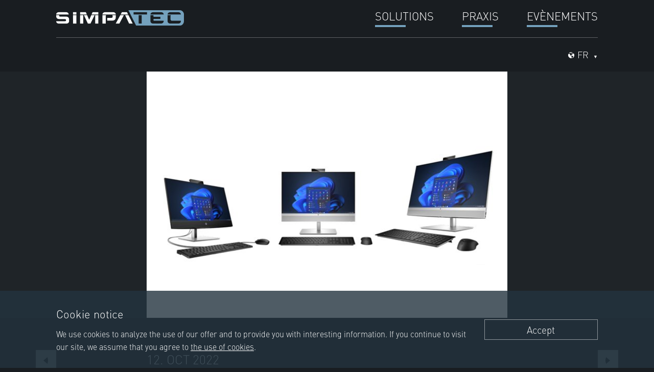

--- FILE ---
content_type: text/html; charset=utf-8
request_url: https://simpatec.com/fr/news/die-alleskonner-das-angebot-fur-schnellentschlossene/507
body_size: 5518
content:




<!DOCTYPE HTML>
<html lang="de" prefix="og: http://ogp.me/ns#">
<head>
	<meta http-equiv="Content-Type" content="text/html; charset=utf-8">
	<meta name="viewport" content="width=device-width, initial-scale=1.0, maximum-scale=1" />
	<title>  Die Alleskönner – DAS Angebot für Schnellentschlossene | Simpatec </title>
	<meta name="description" content="
Sie werden von einem HP All-in-One PC für den perfekten Arbeitsplatz begeistert sein. 
 
Sprechen Sie uns gern an hardware@simpatec.com und erfragen Sie eineÜbersicht der verfügbaren Modelle und Konditionen ... 
 
Wir sind Ihr Ansprechpartner auch bei dem Thema Laptop, Workstation oder auch Print. 
 
 Break your limits. Ihr Projekt ist unser Projekt. 
 
  " />
	<meta name="author" content="m.i.r. media - Digital Agency - www.mir.de" />
	<meta name="robots" content="index, follow" />
	<meta name="viewport" content="width=device-width, initial-scale=1.0, minimum-scale=1.0, maximum-scale=1.0, user-scalable=0" />
	<meta name="format-detection" content="telephone=no">

	<meta property="article:author" content="https://www.facebook.com/Simpatec/" />
	<meta property="og:url" content="https://www.simpatec.com/fr/news/die-alleskonner-das-angebot-fur-schnellentschlossene/507" />
	<meta property="og:type" content="website" />
	<meta property="og:title" content="Die Alleskönner – DAS Angebot für Schnellentschlossene" />
	<meta property="og:site_name" content="SimpaTec" />
	<meta property="og:description" content="
Sie werden von einem HP All-in-One PC für den perfekten Arbeitsplatz begeistert sein. 
 
Sprechen Sie uns gern an hardware@simpatec.com und erfragen Sie eineÜbersicht der verfügbaren Modelle und Konditionen ... 
 
Wir sind Ihr Ansprechpartner auch bei dem Thema Laptop, Workstation oder auch Print. 
 
 Break your limits. Ihr Projekt ist unser Projekt. 
 
  " />
	<meta property="og:image" content="https://www.simpatec.com/media/filer_public_thumbnails/filer_public/ea/99/ea998e24-c174-4048-a37d-a901b4ffae5d/hp-workstation_700x490.png__1200x1200_q85_subsampling-2.jpg" />
	<meta property="og:image:width" content="200">
	<meta property="og:image:height" content="500">

	<link rel="SHORTCUT ICON" href="/static/images/favicons/favicon.ico" />
	<link rel="apple-touch-icon" href="/static/images/favicons/touch-icon-iphone.png" />
	<link rel="apple-touch-icon" sizes="76x76" href="/static/images/favicons/touch-icon-ipad.pngg" />
	<link rel="apple-touch-icon" sizes="120x120" href="/static/images/favicons/touch-icon-iphone-retina.pngg" />
	<link rel="apple-touch-icon" sizes="152x152" href="/static/images/favicons/touch-icon-ipad-retina.pngg" />

	<!-- START OG TAGS -->
	<!--twitter-->
	<meta name="twitter:card" content="summary">
	<meta name="twitter:site" content="https://twitter.com/SimpaTec">
	<meta name="twitter:title" content="Die Alleskönner – DAS Angebot für Schnellentschlossene">
	<meta name="twitter:description" content="
Sie werden von einem HP All-in-One PC für den perfekten Arbeitsplatz begeistert sein. 
 
Sprechen Sie uns gern an hardware@simpatec.com und erfragen Sie eineÜbersicht der verfügbaren Modelle und Konditionen ... 
 
Wir sind Ihr Ansprechpartner auch bei dem Thema Laptop, Workstation oder auch Print. 
 
 Break your limits. Ihr Projekt ist unser Projekt. 
 
  ">
	<meta name="twitter:image" content="https://www.simpatec.com/media/filer_public_thumbnails/filer_public/ea/99/ea998e24-c174-4048-a37d-a901b4ffae5d/hp-workstation_700x490.png__1200x1200_q85_subsampling-2.jpg">
	<!-- END OF OG TAGS -->

	<link href="/static/fonts/ffdin/font.css" rel="stylesheet">
	<link href="/static/fonts/opensans.css" rel="stylesheet">
	<link href="/static/fonts/notosans.css" rel="stylesheet">
	
	
	
	<link href="/static/css/build/app.min.css" type="text/css" rel="stylesheet" />


	<!-- Google Tag Manager -->
	<script>(function(w,d,s,l,i){w[l]=w[l]||[];w[l].push({'gtm.start':
	new Date().getTime(),event:'gtm.js'});var f=d.getElementsByTagName(s)[0],
	j=d.createElement(s),dl=l!='dataLayer'?'&l='+l:'';j.async=true;j.src=
	'https://www.googletagmanager.com/gtm.js?id='+i+dl;f.parentNode.insertBefore(j,f);
	})(window,document,'script','dataLayer','GTM-579553N');</script>
	<!-- End Google Tag Manager -->

	
	<script language="javascript">
		var DjangoApp = {
			settings: {
				STATIC_URL: "/static/"
			}
		}
	</script>
	<link href="/static/pageeditor/css/kristall-cms.css" type="text/css" media="all" rel="stylesheet" />

	
</head>
<body class="no-js">

	<!-- Google Tag Manager (noscript) -->
	<noscript><iframe src="https://www.googletagmanager.com/ns.html?id=GTM-579553N"
	height="0" width="0" style="display:none;visibility:hidden"></iframe></noscript>
	<!-- End Google Tag Manager (noscript) -->

	
	<div id="pagecontainer" class="news-detail">

		<!-- start:header-container -->
		<header class="header-container">

				<!--start: desktop-menu-items-->
				<div class="header-inner dsktp">
					<div class="header-item">
						<!-- start: logo -->
						<div class="main-logo medium-3 small-12 column">
							<a href="/fr/" title="Simpatec Logo" class="logo mir">
								<img src="/static/images/logos/simpatec-dark.png" alt="Simpatec" />
							</a>
						</div>
						<!-- end: logo -->

						
							<!-- start: main-menu -->
							

<nav class="main-menu large-9 small-12 column">
	<ul class="menu1 menu-list">
	
			

			
			
			<li class=" in_menu-True">
				
					<span class="in-active">Solutions</span>
				

				<!-- start: submenu -->
				
					
						<ul class="submenu"> 

		
		
		<li class=" in_menu-True">
			<a href="/fr/products/moldex-3d/3" class="">Moldex3D</a>
			
		</li>
		
		

		
		
		<li class=" in_menu-True">
			<a href="/fr/products/3d-evolution/2" class="">3D_Evolution / 3D_Analyzer / 4D_Additive</a>
			
		</li>
		
		

		
		
		<li class=" in_menu-True">
			<a href="/fr/products/digimat/4" class="">Digimat</a>
			
		</li>
		
		

		
		
		<li class=" in_menu-True">
			<a href="/fr/products/b-sim/5" class="">B-SIM</a>
			
		</li>
		
		

		
		
		<li class=" in_menu-True">
			<a href="/fr/products/t-sim/6" class="">T-SIM</a>
			
		</li>
		
		

		
		
		<li class=" in_menu-True">
			<a href="/fr/products/smartdo/14" class="">SmartDO</a>
			
		</li>
		
		

		
		
		<li class=" in_menu-True">
			<a href="/fr/products/cimatron/17" class="">Cimatron</a>
			
		</li>
		
		

		
		
		<li class=" in_menu-True">
			<a href="/fr/products/hardware/16" class="">Hardware</a>
			
		</li>
		
		 </ul>
					
				
			</li>
			
		

			
			
			<li class=" in_menu-True">
				
					<span class="in-active">Praxis</span>
				

				<!-- start: submenu -->
				
					
						<ul class="submenu"> 

		
		
		<li class=" in_menu-True">
			<a href="/fr/utilisation" class="">Utilisation</a>
			
		</li>
		
		

		
		
		<li class=" in_menu-True">
			<a href="/fr/projets-recherche" class="">Projets de recherche</a>
			
		</li>
		
		

		
		
		<li class=" in_menu-True">
			<a href="/fr/simpatalks" class="">SimpaTalks</a>
			
		</li>
		
		 </ul>
					
				
			</li>
			
		

			
			
			<li class=" in_menu-True">
				
					<a href="/fr/events" class="">Evènements</a>
				

				<!-- start: submenu -->
				
			</li>
			
		
		
	</ul>
</nav>

							<!-- end: main-menu-->
						

						

					</div>
					<div class="header-item ">

						
							<!--start: search-toggle-button -->
							<div class="search medium-3 small-12 column">
								

							</div>
							<!-- end: search-toggle-button -->

							<div class="header-item-container medium-9 small-12 column">

								

								<!--start: languages -->
								<nav id="toggle-lg" class="language-container dropdown collaps">
									<span class="icon icon-world-light"></span>
									
									<span class="current-lang">fr</span>
									<div class="dropdown-items">
										<ul class="language-list">
											
											
											<li>
												<a href="/de/news/die-alleskonner-das-angebot-fur-schnellentschlossene/507" class="">Allemand</a>
											</li>
											
											<li>
												<a href="/en/news/the-all-rounders-the-perfect-offer-for-the-spontaneous-ones/507" class="">Anglais</a>
											</li>
											
											<li>
												<a href="/fr/news/die-alleskonner-das-angebot-fur-schnellentschlossene/507" class="active">Français</a>
											</li>
											
										</ul>
									</div>
								</nav>
								<!--start: languages -->

							</div>
						

						

					</div>
				</div>

				
					
				


		</header>
		<!-- end:header-container -->

		


		<!-- start: content-container -->
		<main id="main-content" class="content-container">
			
			
			
	<!-- start: header-image -->
	<div class="header-content-image compact bg-dark-gray">
		<div class="content-inner">
			<div class="content large-8 medium-10 medium-centered small-12 columns">
				<img src=" /media/filer_public_thumbnails/filer_public/ea/99/ea998e24-c174-4048-a37d-a901b4ffae5d/hp-workstation_700x490.png__700x482_q85_autocrop_crop-smart_cropper-news_detail-_subsampling-2.jpg " alt="Die Alleskönner – DAS Angebot für Schnellentschlossene">
			</div>
		</div>
	</div>
	<!-- end: header-image -->

	<!-- start: newsfeed -->
	<section class="news-section">
		<!-- start: news-detail-content -->
		<div class="content-item bg-darkest-gray">
			<div class="content-inner">
				<!-- start: Page-Arrows -->
				<div class="nav-wrapper">
					<!-- start: previous-arrow -->
					
						
							<span class="nav-container nav-container-previous">
								<a href="/fr/news/nouveau-assistant-pour-les-zones-de-buses/509" class="btn btn-nav btn-nav-previous">Previous</a>
								<span class="content">
									<span class="title">Aarticle précédent:</span>
									<p>Nouveau assistant pour les zones de buses</p>
								</span>
							</span>
						
					
					<!-- end: previous-arrow -->
					<!-- start: next-arrow -->
					
						
							<span class="nav-container nav-container-next">
								<a href="/fr/news/moldex3d-doe-design-of-experiment/506" class="btn btn-nav btn-nav-next">Next</a>
								<span class="content">
									<span class="title">Article suivant:</span>
									<p>Moldex3D DOE (Design of Experiment)</p>
								</span>
							</span>
						
					
					<!-- end: next-arrow -->
				</div>
				<!-- end: Page-Arrows -->
				<div class="news-content large-8 medium-10 medium-centered small-12 columns">
					<span class="news-date"> 12. Oct 2022 </span>
					<h1> Die Alleskönner – DAS Angebot für Schnellentschlossene </h1>
					<span class="subtitle">  </span>
					<p><br />
Sie werden von einem HP All-in-One PC f&uuml;r den perfekten Arbeitsplatz begeistert sein.<br />
<br />
Sprechen Sie uns gern an <a href="mailto:hardware@simpatec.com " target="_self">hardware@simpatec.com </a>und erfragen Sie eine &Uuml;bersicht der verf&uuml;gbaren Modelle und Konditionen ...<br />
<br />
Wir sind Ihr Ansprechpartner auch bei dem Thema Laptop, Workstation oder auch Print.<br />
<br />
<strong>Break your limits. </strong><strong>Ihr Projekt ist unser Projekt. </strong><br />
<br />
&nbsp;</p>
					<a href="/fr/news" class="btn btn-default bg-mid-gray">Retour à l'aperçu</a>
				</div>
			</div>
		</div>
		<!-- end: news-detail-content -->

		<!-- start: related news article -->
		


	</section>
	<!-- end: newsfeed -->

		</main>
		<!-- end:content-container -->

		<!-- start:footer-container -->
		



<!-- start:footer-container -->
<footer id="footer-container" class="footer-container">
	<div class="footer-inner">
		<!-- start: footer logo -->
		<div class="footer-item medium-3 small-12 columns">
			<a href="/" title="Simpatec Logo" class="logo mir">
				<img src="/static/images/logos/simpatec-light.png" alt="Simpatec" />
			</a>
		</div>
		<!-- end: footer logo -->

		<!-- start: footer-menu-->
		<nav class="footer-item f-menu large-offset-1 large-8 medium-offset-0 medium-9 column">
			<ul class="menu-list">
				
					<li> <a href="/fr/news">Nouvelles</a> </li>
					
						<li><a href="/fr/mmplois" class="">Emplois</a></li>
					
						<li><a href="/fr/contact-arrivee" class="">Contact</a></li>
					
						<li><a href="/fr/mentions-legales" class="">Mentions légales</a></li>
					
						<li><a href="/fr/support" class="">Support &amp; Formation</a></li>
					
						<li><a href="/fr/protection-des-donnees" class="">Protection des donnees</a></li>
					
				
			</ul>
		</nav>
		<!-- end: footer-menu-->
	</div>
	<div class="footer-inner">
		<!-- start: Kontakt-info -->
		<div class="contact-left footer-item medium-4 small-12 columns">

			<div class="contact-info">
				<div class="contact-info-mail">
					<span class="icon icon-mail-light"></span>
					Inscription à la newsletter
				</div>
			</div>
			<!-- start formular
			<form id="contact-form" class="form-default" action="/fr/newsletter/register" method="post">
				<div class="form-input">
					<input type='hidden' name='csrfmiddlewaretoken' value='Hj2zhWcW1o8uJeNBPlnHRQdErQkHrwsqTHL3eZdvJCcpQJSSDQfLuMOa0YX4bgUg' />
					<input type="email" name="email" required="" id="id_email" value="" placeholder="E-Mail" class="bg-light-gray input-field" />
					<input type="submit" value="S'inscrire" class="btn btn-default bg-lighest-gray" />
				</div>
				<p id="errors" style="color:red"></p>
			</form>
			end formular-->

			<a href="/fr/newsletter/register" class="btn btn-default bg-lighest-gray">Inscription</a>

		</div>
		<div class="contact-right footer-item medium-8 small-12 columns">

			<div class="contact-info">
				<span class="contact-info-phone">
					<span class="icon icon-phone-call-light"></span>
					Assistance téléphonique
					<span class="contact-info-phone-number">+33 389 819 664</span>
				</span>
				<!--span class="contact-info-copy">Selbstverständlich stehen Ihnen bei der Lösung kniffliger Fragen unsere Mitarbeiter per Telefon zur Verfügung.</span-->
			</div>
			<div class="social-media-container">
				Social Media
				<div class="social-media-items">
					<a href="https://de-de.facebook.com/Simpatec/" title="Facebook" target="_blank"><span class="icon icon-sm-facebook-light"></span></a>
					<a href="https://twitter.com/simpatec?lang=de" title="Twitter" target="_blank"><span class="icon icon-sm-twitter-light"></span></a>
					<a href="https://www.instagram.com/simpatec_gmbh/" title="Instagram" target="_blank"><span class="icon icon-sm-insta-light"></span></a>
					<a href="https://de.linkedin.com/company/simpatec" title="LinkedIn" target="_blank"><span class="icon icon-sm-linked-light"></span></a>
					<a href="https://plus.google.com/104822651585005335803" title="Google Plus" target="_blank"><span class="icon icon-sm-google-light"></span></a>
				</div>
			</div>

		</div>
		<!-- end: Kontakt-info -->
	</div>


	<div class="footer-inner">
		<!-- start: footer-quick-links a.k.a. sitemap -->
		<nav class="footer-item quicklinks small-12 column">
			<button type="button" name="sitemap-button" id="toggle-guicklinks" class="btn collaps dropdown">Plan du site</button>
			<ul class="menu-list">
				





	<li> <a href="/fr/">Home</a> </li>
	<li> <a href="/fr/news">Nouvelles</a> </li>

		
			<li>
				Solutions
				
		
			<ul class="submenu">
				
					<li>
						<a href="/fr/products/moldex-3d/3" title="Moldex3D">
						Moldex3D
						</a>
					</li>
				
					<li>
						<a href="/fr/products/3d-evolution/2" title="3D_Evolution / 3D_Analyzer / 4D_Additive">
						3D_Evolution / 3D_Analyzer / 4D_Additive
						</a>
					</li>
				
					<li>
						<a href="/fr/products/digimat/4" title="Digimat">
						Digimat
						</a>
					</li>
				
					<li>
						<a href="/fr/products/b-sim/5" title="B-SIM">
						B-SIM
						</a>
					</li>
				
					<li>
						<a href="/fr/products/t-sim/6" title="T-SIM">
						T-SIM
						</a>
					</li>
				
					<li>
						<a href="/fr/products/smartdo/14" title="SmartDO">
						SmartDO
						</a>
					</li>
				
					<li>
						<a href="/fr/products/cimatron/17" title="Cimatron">
						Cimatron
						</a>
					</li>
				
					<li>
						<a href="/fr/products/hardware/16" title="Hardware">
						Hardware
						</a>
					</li>
				
			</ul>
		
	
			</li>
		
			<li>
				Praxis
				
		
			<ul class="submenu">
				
					<li>
						<a href="/fr/utilisation" title="Utilisation">
						Utilisation
						</a>
					</li>
				
					<li>
						<a href="/fr/projets-recherche" title="Projets de recherche">
						Projets de recherche
						</a>
					</li>
				
					<li>
						<a href="/fr/simpatalks" title="SimpaTalks">
						SimpaTalks
						</a>
					</li>
				
			</ul>
		
	
			</li>
		
			<li>
				<a href="/fr/events" class="">Evènements</a>
				
		
	
			</li>
		
	

			</ul>
		</nav>
		<!-- end: footer-quick-links a.k.a. sitemap -->
	</div>
</footer>
<!-- end:footer-container -->

		<!-- end:footer-container -->

	</div>

	
	<script src="/static/js/build/app.min.js"></script>
  <script type="text/javascript">
      $(document).ready(function() {
          $( "#contact-form" ).submit(function( event ) {
           console.log( "Handler for .submit() called." );
              $('p#errors').hide().html('');
              $.ajax({
                type: "post",
                url: "/fr/newsletter/register",
                data: {
                    email: $('#id_email').val(),
                    csrfmiddlewaretoken: $("[name=csrfmiddlewaretoken]").val()
                },
                success: function(data) {
                    var obj = data;
                    if(obj.errors){
                        $('p#errors').show().html(obj.errors.email);
                    }
                    else{
                        window.location.href = obj.url
                    }
                }
              });
            event.preventDefault();
          });

      });
  </script>
	

	<script>
		/* m.i.r. cookie notice */
		(function(){
			 var showNoticeOnlyOnce = false
			 var privacy_policy_url = "/privacy"
			 var notice_text =
			 `
			 
	        <span class="title">Cookie notice</span>
	        We use cookies to analyze the use of our offer and to provide you with interesting information.
	        If you continue to visit our site, we assume that you agree to <a href="/en/datenschutz" target="_blank">the use of cookies</a>.
	      
			 `.replace("$privacy_url", privacy_policy_url)
			 var agree_text = "Accept"
			 //var disagree_text = "Nicht zustimmen"
			 var style_prefix = "cookie-notice-"
			 var css =
			 `
				 .$prefix.container {
					 position: fixed;
					 bottom: 0;
					 left: 0;
					 width: 100%;
					 z-index: 500;
					 padding: 29px 0;
					 background: rgba(36,52,63,.8);
				 }
				 .$prefix.content {
					 width: 100%;
					 max-width: 1100px;
					 margin: 0 auto;
					 padding: 0 20px;
					 color: #ffffff;

					 display: flex;
					 align-items: center;
					 justify-content: center;
				 }
				 .$prefix.text {
					 width: auto;
					 margin-right: 10px;

					 float: left;
					 font-size: 1.1em;
				 }
				 .$prefix.text .title {
					 display: block;
					 clear: both;
					 margin-bottom: 12px;

					 font-size: 22px;
				 }
				 .$prefix.text a {
					 color: #ffffff;
					 font-weight: 400;
					 text-decoration: underline;
				 }
				 .$prefix.text p {
					 font-size: 16px;
					 color: #ffffff;
					 margin: 0;
				 }
				 .$prefix.button {
					 float: right;
					 width: 30%;
					 max-width: 310px;
					 margin-top: 0;
					 margin-left: 12px;
					 background-color: transparent;
					 display: inline-block;
					 border: 1px solid rgba(255,255,255,.5);
					 font-size: 19px;
					 padding: 8px;
					 color: #ffffff;
					 cursor: pointer;
					 line-height: 1.2em;
					 text-align: center;
				 }
				 @media only screen and (max-width: 600px) {
					 .$prefix.container {
						 padding: 24px 0;
					 }
					 .$prefix.content {
						 flex-direction: column;
					 }
					 .$prefix.text {
						 float: none;
						 text-align: center;
						 margin-bottom: 21px;
					 }
					 .$prefix.button {
						 float: none;
						 width: 100%;
						 margin: 0;
						 max-width: initial;
					 }
					 .$prefix.button + .$prefix.button {}
				 }
			 `.replace(/\$prefix\./g, style_prefix)

			 var body = document.body
			 var head = document.head
			 var notice = document.createElement("div")
			 var cont = document.createElement("div")
			 var text_cont = document.createElement("div")
			 var text_par = document.createElement("p")
			 var button = document.createElement("div")
			 var button_text = document.createTextNode(agree_text)
			 //var button_disagree = document.createElement("div")
			 //var button_disagree_text = document.createTextNode(disagree_text)
			 var style = document.createElement("style")
			 var style_cont = document.createTextNode(css)

			 style.appendChild(style_cont)
			 text_par.innerHTML = notice_text
			 text_cont.appendChild(text_par)
			 cont.appendChild(text_cont)
			 //cont.appendChild(button_disagree)
			 cont.appendChild(button)
			 notice.appendChild(cont)
			 notice.className = style_prefix + "container"
			 cont.className = style_prefix + "content"
			 text_cont.className = style_prefix + "text"
			 button.appendChild(button_text)
			 button.className = style_prefix + "button"
			 //button_disagree.appendChild(button_disagree_text)
			 //button_disagree.className = style_prefix + "button"

			 button.onclick = remove
			 //button_disagree.onclick = remove

			 runNotice()

			 function runNotice(){
				 if(!getCookie('cookieNoticeClosed') && !getCookie('cookieNoticeShown')){
					 show()
				 }
			 }

			 function show(){
				 head.appendChild(style)
				 body.appendChild(notice)
				 if(showNoticeOnlyOnce) setCookie('cookieNoticeShown', 1)
			 }
			 function remove(){
				 body.removeChild(notice)
				 setCookie('cookieNoticeClosed', 1, 2190)
			 }

 			function setCookie(cname, cvalue, exdays){
 				var d = new Date();
 				d.setTime(d.getTime() + (exdays*24*60*60*1000));
 				var expires = "expires="+ d.toUTCString();
 				var cookieString = cname + "=" + cvalue + "; "
 				if(exdays != undefined) cookieString += expires
 				cookieString += ";path=/"
 				document.cookie = cookieString;
				}

			 function getCookie(cname) {
				 var name = cname + "=";
				 var ca = document.cookie.split(';');
				 for(var i = 0; i < ca.length; i++) {
					 var c = ca[i];
					 while (c.charAt(0) == ' ') {
						 c = c.substring(1);
					 }
					 if (c.indexOf(name) == 0) {
						 return c.substring(name.length, c.length);
					 }
				 }
				 return "";
			 }
		 })()
	 </script>


</body>
</html>


--- FILE ---
content_type: text/css
request_url: https://simpatec.com/static/fonts/ffdin/font.css
body_size: 250
content:
    @font-face{
        font-family:"DIN W02 Light";
        src:url("Fonts/5590872/1d02ce13-aafd-4c16-8182-09c3da13b4aa.eot?#iefix");
        src:url("Fonts/5590872/1d02ce13-aafd-4c16-8182-09c3da13b4aa.eot?#iefix") format("eot"),url("Fonts/5590872/e259563d-7c59-40c9-999d-11259f239777.woff2") format("woff2"),url("Fonts/5590872/12fdfba0-a41d-4419-8dcf-522291a23af2.woff") format("woff"),url("Fonts/5590872/29d75aac-ff34-429b-8d02-eca27f239530.ttf") format("truetype");
    }
    @font-face{
        font-family:"DIN W02 Bold";
        src:url("Fonts/5591152/5cbfa3ad-511c-4785-ae05-ddd8592e98d4.eot?#iefix");
        src:url("Fonts/5591152/5cbfa3ad-511c-4785-ae05-ddd8592e98d4.eot?#iefix") format("eot"),url("Fonts/5591152/f3fd776a-e956-40dc-9b24-97db1b46fce0.woff2") format("woff2"),url("Fonts/5591152/f7b2042d-50ab-4d6b-be47-e0552322ccb0.woff") format("woff"),url("Fonts/5591152/0e078204-50a7-4c49-8e75-2cde9db891df.ttf") format("truetype");
    }


--- FILE ---
content_type: text/css
request_url: https://simpatec.com/static/css/build/app.min.css
body_size: 22999
content:
@charset "UTF-8";/*! this comment will be keeped *//*! normalize-scss | MIT/GPLv2 License | bit.ly/normalize-scss */html{font-family:sans-serif;line-height:1.15;-ms-text-size-adjust:100%;-webkit-text-size-adjust:100%}body{margin:0}article,aside,footer,header,nav,section{display:block}h1{font-size:2em;margin:.67em 0}figcaption,figure{display:block}figure{margin:1em 40px}hr{box-sizing:content-box;height:0;overflow:visible}main{display:block}pre{font-family:monospace,monospace;font-size:1em}a{background-color:transparent;-webkit-text-decoration-skip:objects}a:active,a:hover{outline-width:0}abbr[title]{border-bottom:none;text-decoration:underline;text-decoration:underline dotted}b,strong{font-weight:inherit}b,strong{font-weight:bolder}code,kbd,samp{font-family:monospace,monospace;font-size:1em}dfn{font-style:italic}mark{background-color:#ff0;color:#000}small{font-size:80%}sub,sup{font-size:75%;line-height:0;position:relative;vertical-align:baseline}sub{bottom:-.25em}sup{top:-.5em}audio,video{display:inline-block}audio:not([controls]){display:none;height:0}img{border-style:none}svg:not(:root){overflow:hidden}button,input,optgroup,select,textarea{font-family:sans-serif;font-size:100%;line-height:1.15;margin:0}button{overflow:visible}button,select{text-transform:none}[type=reset],[type=submit],button,html [type=button]{-webkit-appearance:button}[type=button]::-moz-focus-inner,[type=reset]::-moz-focus-inner,[type=submit]::-moz-focus-inner,button::-moz-focus-inner{border-style:none;padding:0}[type=button]:-moz-focusring,[type=reset]:-moz-focusring,[type=submit]:-moz-focusring,button:-moz-focusring{outline:1px dotted ButtonText}input{overflow:visible}[type=checkbox],[type=radio]{box-sizing:border-box;padding:0}[type=number]::-webkit-inner-spin-button,[type=number]::-webkit-outer-spin-button{height:auto}[type=search]{-webkit-appearance:textfield;outline-offset:-2px}[type=search]::-webkit-search-cancel-button,[type=search]::-webkit-search-decoration{-webkit-appearance:none}::-webkit-file-upload-button{-webkit-appearance:button;font:inherit}fieldset{border:1px solid silver;margin:0 2px;padding:.35em .625em .75em}legend{box-sizing:border-box;display:table;max-width:100%;padding:0;color:inherit;white-space:normal}progress{display:inline-block;vertical-align:baseline}textarea{overflow:auto}details{display:block}summary{display:list-item}menu{display:block}canvas{display:inline-block}template{display:none}[hidden]{display:none}.foundation-mq{font-family:"small=0em&medium=40em&large=64em&xlarge=75em&xxlarge=90em"}html{box-sizing:border-box;font-size:100%}*,::after,::before{box-sizing:inherit}body{margin:0;padding:0;background:#fefefe;font-family:"Helvetica Neue",Helvetica,Roboto,Arial,sans-serif;font-weight:400;line-height:1.5;color:#0a0a0a;-webkit-font-smoothing:antialiased;-moz-osx-font-smoothing:grayscale}img{display:inline-block;vertical-align:middle;max-width:100%;height:auto;-ms-interpolation-mode:bicubic}textarea{height:auto;min-height:50px;border-radius:0}select{box-sizing:border-box;width:100%;border-radius:0}.map_canvas embed,.map_canvas img,.map_canvas object,.mqa-display embed,.mqa-display img,.mqa-display object{max-width:none!important}button{padding:0;-webkit-appearance:none;-moz-appearance:none;appearance:none;border:0;border-radius:0;background:0 0;line-height:1;cursor:auto}[data-whatinput=mouse] button{outline:0}pre{overflow:auto}button,input,optgroup,select,textarea{font-family:inherit}.is-visible{display:block!important}.is-hidden{display:none!important}.row{max-width:75rem;margin-right:auto;margin-left:auto}.row::after,.row::before{display:table;content:' ';-ms-flex-preferred-size:0;flex-basis:0;-webkit-box-ordinal-group:2;-ms-flex-order:1;order:1}.row::after{clear:both}.row.collapse>.column,.row.collapse>.columns{padding-right:0;padding-left:0}.row .row{margin-right:-.625rem;margin-left:-.625rem}@media print,screen and (min-width:40em){.row .row{margin-right:-.9375rem;margin-left:-.9375rem}}@media print,screen and (min-width:64em){.row .row{margin-right:-.9375rem;margin-left:-.9375rem}}.row .row.collapse{margin-right:0;margin-left:0}.row.expanded{max-width:none}.row.expanded .row{margin-right:auto;margin-left:auto}.row:not(.expanded) .row{max-width:none}.row.gutter-small>.column,.row.gutter-small>.columns{padding-right:.625rem;padding-left:.625rem}.row.gutter-medium>.column,.row.gutter-medium>.columns{padding-right:.9375rem;padding-left:.9375rem}.column,.columns{width:100%;float:left;padding-right:.625rem;padding-left:.625rem}@media print,screen and (min-width:40em){.column,.columns{padding-right:.9375rem;padding-left:.9375rem}}.column:last-child:not(:first-child),.columns:last-child:not(:first-child){float:right}.column.end:last-child:last-child,.end.columns:last-child:last-child{float:left}.column.row.row,.row.row.columns{float:none}.row .column.row.row,.row .row.row.columns{margin-right:0;margin-left:0;padding-right:0;padding-left:0}.small-1{width:8.3333333333%}.small-push-1{position:relative;left:8.3333333333%}.small-pull-1{position:relative;left:-8.3333333333%}.small-offset-0{margin-left:0}.small-2{width:16.6666666667%}.small-push-2{position:relative;left:16.6666666667%}.small-pull-2{position:relative;left:-16.6666666667%}.small-offset-1{margin-left:8.3333333333%}.small-3{width:25%}.small-push-3{position:relative;left:25%}.small-pull-3{position:relative;left:-25%}.small-offset-2{margin-left:16.6666666667%}.small-4{width:33.3333333333%}.small-push-4{position:relative;left:33.3333333333%}.small-pull-4{position:relative;left:-33.3333333333%}.small-offset-3{margin-left:25%}.small-5{width:41.6666666667%}.small-push-5{position:relative;left:41.6666666667%}.small-pull-5{position:relative;left:-41.6666666667%}.small-offset-4{margin-left:33.3333333333%}.small-6{width:50%}.small-push-6{position:relative;left:50%}.small-pull-6{position:relative;left:-50%}.small-offset-5{margin-left:41.6666666667%}.small-7{width:58.3333333333%}.small-push-7{position:relative;left:58.3333333333%}.small-pull-7{position:relative;left:-58.3333333333%}.small-offset-6{margin-left:50%}.small-8{width:66.6666666667%}.small-push-8{position:relative;left:66.6666666667%}.small-pull-8{position:relative;left:-66.6666666667%}.small-offset-7{margin-left:58.3333333333%}.small-9{width:75%}.small-push-9{position:relative;left:75%}.small-pull-9{position:relative;left:-75%}.small-offset-8{margin-left:66.6666666667%}.small-10{width:83.3333333333%}.small-push-10{position:relative;left:83.3333333333%}.small-pull-10{position:relative;left:-83.3333333333%}.small-offset-9{margin-left:75%}.small-11{width:91.6666666667%}.small-push-11{position:relative;left:91.6666666667%}.small-pull-11{position:relative;left:-91.6666666667%}.small-offset-10{margin-left:83.3333333333%}.small-12{width:100%}.small-offset-11{margin-left:91.6666666667%}.small-up-1>.column,.small-up-1>.columns{float:left;width:100%}.small-up-1>.column:nth-of-type(1n),.small-up-1>.columns:nth-of-type(1n){clear:none}.small-up-1>.column:nth-of-type(1n+1),.small-up-1>.columns:nth-of-type(1n+1){clear:both}.small-up-1>.column:last-child,.small-up-1>.columns:last-child{float:left}.small-up-2>.column,.small-up-2>.columns{float:left;width:50%}.small-up-2>.column:nth-of-type(1n),.small-up-2>.columns:nth-of-type(1n){clear:none}.small-up-2>.column:nth-of-type(2n+1),.small-up-2>.columns:nth-of-type(2n+1){clear:both}.small-up-2>.column:last-child,.small-up-2>.columns:last-child{float:left}.small-up-3>.column,.small-up-3>.columns{float:left;width:33.3333333333%}.small-up-3>.column:nth-of-type(1n),.small-up-3>.columns:nth-of-type(1n){clear:none}.small-up-3>.column:nth-of-type(3n+1),.small-up-3>.columns:nth-of-type(3n+1){clear:both}.small-up-3>.column:last-child,.small-up-3>.columns:last-child{float:left}.small-up-4>.column,.small-up-4>.columns{float:left;width:25%}.small-up-4>.column:nth-of-type(1n),.small-up-4>.columns:nth-of-type(1n){clear:none}.small-up-4>.column:nth-of-type(4n+1),.small-up-4>.columns:nth-of-type(4n+1){clear:both}.small-up-4>.column:last-child,.small-up-4>.columns:last-child{float:left}.small-up-5>.column,.small-up-5>.columns{float:left;width:20%}.small-up-5>.column:nth-of-type(1n),.small-up-5>.columns:nth-of-type(1n){clear:none}.small-up-5>.column:nth-of-type(5n+1),.small-up-5>.columns:nth-of-type(5n+1){clear:both}.small-up-5>.column:last-child,.small-up-5>.columns:last-child{float:left}.small-up-6>.column,.small-up-6>.columns{float:left;width:16.6666666667%}.small-up-6>.column:nth-of-type(1n),.small-up-6>.columns:nth-of-type(1n){clear:none}.small-up-6>.column:nth-of-type(6n+1),.small-up-6>.columns:nth-of-type(6n+1){clear:both}.small-up-6>.column:last-child,.small-up-6>.columns:last-child{float:left}.small-up-7>.column,.small-up-7>.columns{float:left;width:14.2857142857%}.small-up-7>.column:nth-of-type(1n),.small-up-7>.columns:nth-of-type(1n){clear:none}.small-up-7>.column:nth-of-type(7n+1),.small-up-7>.columns:nth-of-type(7n+1){clear:both}.small-up-7>.column:last-child,.small-up-7>.columns:last-child{float:left}.small-up-8>.column,.small-up-8>.columns{float:left;width:12.5%}.small-up-8>.column:nth-of-type(1n),.small-up-8>.columns:nth-of-type(1n){clear:none}.small-up-8>.column:nth-of-type(8n+1),.small-up-8>.columns:nth-of-type(8n+1){clear:both}.small-up-8>.column:last-child,.small-up-8>.columns:last-child{float:left}.small-collapse>.column,.small-collapse>.columns{padding-right:0;padding-left:0}.small-collapse .row{margin-right:0;margin-left:0}.expanded.row .small-collapse.row{margin-right:0;margin-left:0}.small-uncollapse>.column,.small-uncollapse>.columns{padding-right:.625rem;padding-left:.625rem}.small-centered{margin-right:auto;margin-left:auto}.small-centered,.small-centered:last-child:not(:first-child){float:none;clear:both}.small-pull-0,.small-push-0,.small-uncentered{position:static;float:left;margin-right:0;margin-left:0}@media print,screen and (min-width:40em){.medium-1{width:8.3333333333%}.medium-push-1{position:relative;left:8.3333333333%}.medium-pull-1{position:relative;left:-8.3333333333%}.medium-offset-0{margin-left:0}.medium-2{width:16.6666666667%}.medium-push-2{position:relative;left:16.6666666667%}.medium-pull-2{position:relative;left:-16.6666666667%}.medium-offset-1{margin-left:8.3333333333%}.medium-3{width:25%}.medium-push-3{position:relative;left:25%}.medium-pull-3{position:relative;left:-25%}.medium-offset-2{margin-left:16.6666666667%}.medium-4{width:33.3333333333%}.medium-push-4{position:relative;left:33.3333333333%}.medium-pull-4{position:relative;left:-33.3333333333%}.medium-offset-3{margin-left:25%}.medium-5{width:41.6666666667%}.medium-push-5{position:relative;left:41.6666666667%}.medium-pull-5{position:relative;left:-41.6666666667%}.medium-offset-4{margin-left:33.3333333333%}.medium-6{width:50%}.medium-push-6{position:relative;left:50%}.medium-pull-6{position:relative;left:-50%}.medium-offset-5{margin-left:41.6666666667%}.medium-7{width:58.3333333333%}.medium-push-7{position:relative;left:58.3333333333%}.medium-pull-7{position:relative;left:-58.3333333333%}.medium-offset-6{margin-left:50%}.medium-8{width:66.6666666667%}.medium-push-8{position:relative;left:66.6666666667%}.medium-pull-8{position:relative;left:-66.6666666667%}.medium-offset-7{margin-left:58.3333333333%}.medium-9{width:75%}.medium-push-9{position:relative;left:75%}.medium-pull-9{position:relative;left:-75%}.medium-offset-8{margin-left:66.6666666667%}.medium-10{width:83.3333333333%}.medium-push-10{position:relative;left:83.3333333333%}.medium-pull-10{position:relative;left:-83.3333333333%}.medium-offset-9{margin-left:75%}.medium-11{width:91.6666666667%}.medium-push-11{position:relative;left:91.6666666667%}.medium-pull-11{position:relative;left:-91.6666666667%}.medium-offset-10{margin-left:83.3333333333%}.medium-12{width:100%}.medium-offset-11{margin-left:91.6666666667%}.medium-up-1>.column,.medium-up-1>.columns{float:left;width:100%}.medium-up-1>.column:nth-of-type(1n),.medium-up-1>.columns:nth-of-type(1n){clear:none}.medium-up-1>.column:nth-of-type(1n+1),.medium-up-1>.columns:nth-of-type(1n+1){clear:both}.medium-up-1>.column:last-child,.medium-up-1>.columns:last-child{float:left}.medium-up-2>.column,.medium-up-2>.columns{float:left;width:50%}.medium-up-2>.column:nth-of-type(1n),.medium-up-2>.columns:nth-of-type(1n){clear:none}.medium-up-2>.column:nth-of-type(2n+1),.medium-up-2>.columns:nth-of-type(2n+1){clear:both}.medium-up-2>.column:last-child,.medium-up-2>.columns:last-child{float:left}.medium-up-3>.column,.medium-up-3>.columns{float:left;width:33.3333333333%}.medium-up-3>.column:nth-of-type(1n),.medium-up-3>.columns:nth-of-type(1n){clear:none}.medium-up-3>.column:nth-of-type(3n+1),.medium-up-3>.columns:nth-of-type(3n+1){clear:both}.medium-up-3>.column:last-child,.medium-up-3>.columns:last-child{float:left}.medium-up-4>.column,.medium-up-4>.columns{float:left;width:25%}.medium-up-4>.column:nth-of-type(1n),.medium-up-4>.columns:nth-of-type(1n){clear:none}.medium-up-4>.column:nth-of-type(4n+1),.medium-up-4>.columns:nth-of-type(4n+1){clear:both}.medium-up-4>.column:last-child,.medium-up-4>.columns:last-child{float:left}.medium-up-5>.column,.medium-up-5>.columns{float:left;width:20%}.medium-up-5>.column:nth-of-type(1n),.medium-up-5>.columns:nth-of-type(1n){clear:none}.medium-up-5>.column:nth-of-type(5n+1),.medium-up-5>.columns:nth-of-type(5n+1){clear:both}.medium-up-5>.column:last-child,.medium-up-5>.columns:last-child{float:left}.medium-up-6>.column,.medium-up-6>.columns{float:left;width:16.6666666667%}.medium-up-6>.column:nth-of-type(1n),.medium-up-6>.columns:nth-of-type(1n){clear:none}.medium-up-6>.column:nth-of-type(6n+1),.medium-up-6>.columns:nth-of-type(6n+1){clear:both}.medium-up-6>.column:last-child,.medium-up-6>.columns:last-child{float:left}.medium-up-7>.column,.medium-up-7>.columns{float:left;width:14.2857142857%}.medium-up-7>.column:nth-of-type(1n),.medium-up-7>.columns:nth-of-type(1n){clear:none}.medium-up-7>.column:nth-of-type(7n+1),.medium-up-7>.columns:nth-of-type(7n+1){clear:both}.medium-up-7>.column:last-child,.medium-up-7>.columns:last-child{float:left}.medium-up-8>.column,.medium-up-8>.columns{float:left;width:12.5%}.medium-up-8>.column:nth-of-type(1n),.medium-up-8>.columns:nth-of-type(1n){clear:none}.medium-up-8>.column:nth-of-type(8n+1),.medium-up-8>.columns:nth-of-type(8n+1){clear:both}.medium-up-8>.column:last-child,.medium-up-8>.columns:last-child{float:left}.medium-collapse>.column,.medium-collapse>.columns{padding-right:0;padding-left:0}.medium-collapse .row{margin-right:0;margin-left:0}.expanded.row .medium-collapse.row{margin-right:0;margin-left:0}.medium-uncollapse>.column,.medium-uncollapse>.columns{padding-right:.9375rem;padding-left:.9375rem}.medium-centered{margin-right:auto;margin-left:auto}.medium-centered,.medium-centered:last-child:not(:first-child){float:none;clear:both}.medium-pull-0,.medium-push-0,.medium-uncentered{position:static;float:left;margin-right:0;margin-left:0}}@media print,screen and (min-width:64em){.large-1{width:8.3333333333%}.large-push-1{position:relative;left:8.3333333333%}.large-pull-1{position:relative;left:-8.3333333333%}.large-offset-0{margin-left:0}.large-2{width:16.6666666667%}.large-push-2{position:relative;left:16.6666666667%}.large-pull-2{position:relative;left:-16.6666666667%}.large-offset-1{margin-left:8.3333333333%}.large-3{width:25%}.large-push-3{position:relative;left:25%}.large-pull-3{position:relative;left:-25%}.large-offset-2{margin-left:16.6666666667%}.large-4{width:33.3333333333%}.large-push-4{position:relative;left:33.3333333333%}.large-pull-4{position:relative;left:-33.3333333333%}.large-offset-3{margin-left:25%}.large-5{width:41.6666666667%}.large-push-5{position:relative;left:41.6666666667%}.large-pull-5{position:relative;left:-41.6666666667%}.large-offset-4{margin-left:33.3333333333%}.large-6{width:50%}.large-push-6{position:relative;left:50%}.large-pull-6{position:relative;left:-50%}.large-offset-5{margin-left:41.6666666667%}.large-7{width:58.3333333333%}.large-push-7{position:relative;left:58.3333333333%}.large-pull-7{position:relative;left:-58.3333333333%}.large-offset-6{margin-left:50%}.large-8{width:66.6666666667%}.large-push-8{position:relative;left:66.6666666667%}.large-pull-8{position:relative;left:-66.6666666667%}.large-offset-7{margin-left:58.3333333333%}.large-9{width:75%}.large-push-9{position:relative;left:75%}.large-pull-9{position:relative;left:-75%}.large-offset-8{margin-left:66.6666666667%}.large-10{width:83.3333333333%}.large-push-10{position:relative;left:83.3333333333%}.large-pull-10{position:relative;left:-83.3333333333%}.large-offset-9{margin-left:75%}.large-11{width:91.6666666667%}.large-push-11{position:relative;left:91.6666666667%}.large-pull-11{position:relative;left:-91.6666666667%}.large-offset-10{margin-left:83.3333333333%}.large-12{width:100%}.large-offset-11{margin-left:91.6666666667%}.large-up-1>.column,.large-up-1>.columns{float:left;width:100%}.large-up-1>.column:nth-of-type(1n),.large-up-1>.columns:nth-of-type(1n){clear:none}.large-up-1>.column:nth-of-type(1n+1),.large-up-1>.columns:nth-of-type(1n+1){clear:both}.large-up-1>.column:last-child,.large-up-1>.columns:last-child{float:left}.large-up-2>.column,.large-up-2>.columns{float:left;width:50%}.large-up-2>.column:nth-of-type(1n),.large-up-2>.columns:nth-of-type(1n){clear:none}.large-up-2>.column:nth-of-type(2n+1),.large-up-2>.columns:nth-of-type(2n+1){clear:both}.large-up-2>.column:last-child,.large-up-2>.columns:last-child{float:left}.large-up-3>.column,.large-up-3>.columns{float:left;width:33.3333333333%}.large-up-3>.column:nth-of-type(1n),.large-up-3>.columns:nth-of-type(1n){clear:none}.large-up-3>.column:nth-of-type(3n+1),.large-up-3>.columns:nth-of-type(3n+1){clear:both}.large-up-3>.column:last-child,.large-up-3>.columns:last-child{float:left}.large-up-4>.column,.large-up-4>.columns{float:left;width:25%}.large-up-4>.column:nth-of-type(1n),.large-up-4>.columns:nth-of-type(1n){clear:none}.large-up-4>.column:nth-of-type(4n+1),.large-up-4>.columns:nth-of-type(4n+1){clear:both}.large-up-4>.column:last-child,.large-up-4>.columns:last-child{float:left}.large-up-5>.column,.large-up-5>.columns{float:left;width:20%}.large-up-5>.column:nth-of-type(1n),.large-up-5>.columns:nth-of-type(1n){clear:none}.large-up-5>.column:nth-of-type(5n+1),.large-up-5>.columns:nth-of-type(5n+1){clear:both}.large-up-5>.column:last-child,.large-up-5>.columns:last-child{float:left}.large-up-6>.column,.large-up-6>.columns{float:left;width:16.6666666667%}.large-up-6>.column:nth-of-type(1n),.large-up-6>.columns:nth-of-type(1n){clear:none}.large-up-6>.column:nth-of-type(6n+1),.large-up-6>.columns:nth-of-type(6n+1){clear:both}.large-up-6>.column:last-child,.large-up-6>.columns:last-child{float:left}.large-up-7>.column,.large-up-7>.columns{float:left;width:14.2857142857%}.large-up-7>.column:nth-of-type(1n),.large-up-7>.columns:nth-of-type(1n){clear:none}.large-up-7>.column:nth-of-type(7n+1),.large-up-7>.columns:nth-of-type(7n+1){clear:both}.large-up-7>.column:last-child,.large-up-7>.columns:last-child{float:left}.large-up-8>.column,.large-up-8>.columns{float:left;width:12.5%}.large-up-8>.column:nth-of-type(1n),.large-up-8>.columns:nth-of-type(1n){clear:none}.large-up-8>.column:nth-of-type(8n+1),.large-up-8>.columns:nth-of-type(8n+1){clear:both}.large-up-8>.column:last-child,.large-up-8>.columns:last-child{float:left}.large-collapse>.column,.large-collapse>.columns{padding-right:0;padding-left:0}.large-collapse .row{margin-right:0;margin-left:0}.expanded.row .large-collapse.row{margin-right:0;margin-left:0}.large-uncollapse>.column,.large-uncollapse>.columns{padding-right:.9375rem;padding-left:.9375rem}.large-centered{margin-right:auto;margin-left:auto}.large-centered,.large-centered:last-child:not(:first-child){float:none;clear:both}.large-pull-0,.large-push-0,.large-uncentered{position:static;float:left;margin-right:0;margin-left:0}}.column-block{margin-bottom:1.25rem}.column-block>:last-child{margin-bottom:0}@media print,screen and (min-width:40em){.column-block{margin-bottom:1.875rem}.column-block>:last-child{margin-bottom:0}}.row{max-width:75rem;margin-right:auto;margin-left:auto;display:-webkit-box;display:-ms-flexbox;display:flex;-webkit-box-orient:horizontal;-webkit-box-direction:normal;-ms-flex-flow:row wrap;flex-flow:row wrap}.row .row{margin-right:-.625rem;margin-left:-.625rem}@media print,screen and (min-width:40em){.row .row{margin-right:-.9375rem;margin-left:-.9375rem}}@media print,screen and (min-width:64em){.row .row{margin-right:-.9375rem;margin-left:-.9375rem}}.row .row.collapse{margin-right:0;margin-left:0}.row.expanded{max-width:none}.row.expanded .row{margin-right:auto;margin-left:auto}.row:not(.expanded) .row{max-width:none}.row.collapse>.column,.row.collapse>.columns{padding-right:0;padding-left:0}.row.collapse>.column>.row,.row.collapse>.columns>.row,.row.is-collapse-child{margin-right:0;margin-left:0}.column,.columns{-webkit-box-flex:1;-ms-flex:1 1 0px;flex:1 1 0px;padding-right:.625rem;padding-left:.625rem;min-width:0}@media print,screen and (min-width:40em){.column,.columns{padding-right:.9375rem;padding-left:.9375rem}}.column.row.row,.row.row.columns{float:none;display:block}.row .column.row.row,.row .row.row.columns{margin-right:0;margin-left:0;padding-right:0;padding-left:0}.small-1{-webkit-box-flex:0;-ms-flex:0 0 8.3333333333%;flex:0 0 8.3333333333%;max-width:8.3333333333%}.small-offset-0{margin-left:0}.small-2{-webkit-box-flex:0;-ms-flex:0 0 16.6666666667%;flex:0 0 16.6666666667%;max-width:16.6666666667%}.small-offset-1{margin-left:8.3333333333%}.small-3{-webkit-box-flex:0;-ms-flex:0 0 25%;flex:0 0 25%;max-width:25%}.small-offset-2{margin-left:16.6666666667%}.small-4{-webkit-box-flex:0;-ms-flex:0 0 33.3333333333%;flex:0 0 33.3333333333%;max-width:33.3333333333%}.small-offset-3{margin-left:25%}.small-5{-webkit-box-flex:0;-ms-flex:0 0 41.6666666667%;flex:0 0 41.6666666667%;max-width:41.6666666667%}.small-offset-4{margin-left:33.3333333333%}.small-6{-webkit-box-flex:0;-ms-flex:0 0 50%;flex:0 0 50%;max-width:50%}.small-offset-5{margin-left:41.6666666667%}.small-7{-webkit-box-flex:0;-ms-flex:0 0 58.3333333333%;flex:0 0 58.3333333333%;max-width:58.3333333333%}.small-offset-6{margin-left:50%}.small-8{-webkit-box-flex:0;-ms-flex:0 0 66.6666666667%;flex:0 0 66.6666666667%;max-width:66.6666666667%}.small-offset-7{margin-left:58.3333333333%}.small-9{-webkit-box-flex:0;-ms-flex:0 0 75%;flex:0 0 75%;max-width:75%}.small-offset-8{margin-left:66.6666666667%}.small-10{-webkit-box-flex:0;-ms-flex:0 0 83.3333333333%;flex:0 0 83.3333333333%;max-width:83.3333333333%}.small-offset-9{margin-left:75%}.small-11{-webkit-box-flex:0;-ms-flex:0 0 91.6666666667%;flex:0 0 91.6666666667%;max-width:91.6666666667%}.small-offset-10{margin-left:83.3333333333%}.small-12{-webkit-box-flex:0;-ms-flex:0 0 100%;flex:0 0 100%;max-width:100%}.small-offset-11{margin-left:91.6666666667%}.small-up-1{-ms-flex-wrap:wrap;flex-wrap:wrap}.small-up-1>.column,.small-up-1>.columns{-webkit-box-flex:0;-ms-flex:0 0 100%;flex:0 0 100%;max-width:100%}.small-up-2{-ms-flex-wrap:wrap;flex-wrap:wrap}.small-up-2>.column,.small-up-2>.columns{-webkit-box-flex:0;-ms-flex:0 0 50%;flex:0 0 50%;max-width:50%}.small-up-3{-ms-flex-wrap:wrap;flex-wrap:wrap}.small-up-3>.column,.small-up-3>.columns{-webkit-box-flex:0;-ms-flex:0 0 33.3333333333%;flex:0 0 33.3333333333%;max-width:33.3333333333%}.small-up-4{-ms-flex-wrap:wrap;flex-wrap:wrap}.small-up-4>.column,.small-up-4>.columns{-webkit-box-flex:0;-ms-flex:0 0 25%;flex:0 0 25%;max-width:25%}.small-up-5{-ms-flex-wrap:wrap;flex-wrap:wrap}.small-up-5>.column,.small-up-5>.columns{-webkit-box-flex:0;-ms-flex:0 0 20%;flex:0 0 20%;max-width:20%}.small-up-6{-ms-flex-wrap:wrap;flex-wrap:wrap}.small-up-6>.column,.small-up-6>.columns{-webkit-box-flex:0;-ms-flex:0 0 16.6666666667%;flex:0 0 16.6666666667%;max-width:16.6666666667%}.small-up-7{-ms-flex-wrap:wrap;flex-wrap:wrap}.small-up-7>.column,.small-up-7>.columns{-webkit-box-flex:0;-ms-flex:0 0 14.2857142857%;flex:0 0 14.2857142857%;max-width:14.2857142857%}.small-up-8{-ms-flex-wrap:wrap;flex-wrap:wrap}.small-up-8>.column,.small-up-8>.columns{-webkit-box-flex:0;-ms-flex:0 0 12.5%;flex:0 0 12.5%;max-width:12.5%}.small-collapse>.column,.small-collapse>.columns{padding-right:0;padding-left:0}.small-uncollapse>.column,.small-uncollapse>.columns{padding-right:.625rem;padding-left:.625rem}@media print,screen and (min-width:40em){.medium-1{-webkit-box-flex:0;-ms-flex:0 0 8.3333333333%;flex:0 0 8.3333333333%;max-width:8.3333333333%}.medium-offset-0{margin-left:0}.medium-2{-webkit-box-flex:0;-ms-flex:0 0 16.6666666667%;flex:0 0 16.6666666667%;max-width:16.6666666667%}.medium-offset-1{margin-left:8.3333333333%}.medium-3{-webkit-box-flex:0;-ms-flex:0 0 25%;flex:0 0 25%;max-width:25%}.medium-offset-2{margin-left:16.6666666667%}.medium-4{-webkit-box-flex:0;-ms-flex:0 0 33.3333333333%;flex:0 0 33.3333333333%;max-width:33.3333333333%}.medium-offset-3{margin-left:25%}.medium-5{-webkit-box-flex:0;-ms-flex:0 0 41.6666666667%;flex:0 0 41.6666666667%;max-width:41.6666666667%}.medium-offset-4{margin-left:33.3333333333%}.medium-6{-webkit-box-flex:0;-ms-flex:0 0 50%;flex:0 0 50%;max-width:50%}.medium-offset-5{margin-left:41.6666666667%}.medium-7{-webkit-box-flex:0;-ms-flex:0 0 58.3333333333%;flex:0 0 58.3333333333%;max-width:58.3333333333%}.medium-offset-6{margin-left:50%}.medium-8{-webkit-box-flex:0;-ms-flex:0 0 66.6666666667%;flex:0 0 66.6666666667%;max-width:66.6666666667%}.medium-offset-7{margin-left:58.3333333333%}.medium-9{-webkit-box-flex:0;-ms-flex:0 0 75%;flex:0 0 75%;max-width:75%}.medium-offset-8{margin-left:66.6666666667%}.medium-10{-webkit-box-flex:0;-ms-flex:0 0 83.3333333333%;flex:0 0 83.3333333333%;max-width:83.3333333333%}.medium-offset-9{margin-left:75%}.medium-11{-webkit-box-flex:0;-ms-flex:0 0 91.6666666667%;flex:0 0 91.6666666667%;max-width:91.6666666667%}.medium-offset-10{margin-left:83.3333333333%}.medium-12{-webkit-box-flex:0;-ms-flex:0 0 100%;flex:0 0 100%;max-width:100%}.medium-offset-11{margin-left:91.6666666667%}.medium-up-1{-ms-flex-wrap:wrap;flex-wrap:wrap}.medium-up-1>.column,.medium-up-1>.columns{-webkit-box-flex:0;-ms-flex:0 0 100%;flex:0 0 100%;max-width:100%}.medium-up-2{-ms-flex-wrap:wrap;flex-wrap:wrap}.medium-up-2>.column,.medium-up-2>.columns{-webkit-box-flex:0;-ms-flex:0 0 50%;flex:0 0 50%;max-width:50%}.medium-up-3{-ms-flex-wrap:wrap;flex-wrap:wrap}.medium-up-3>.column,.medium-up-3>.columns{-webkit-box-flex:0;-ms-flex:0 0 33.3333333333%;flex:0 0 33.3333333333%;max-width:33.3333333333%}.medium-up-4{-ms-flex-wrap:wrap;flex-wrap:wrap}.medium-up-4>.column,.medium-up-4>.columns{-webkit-box-flex:0;-ms-flex:0 0 25%;flex:0 0 25%;max-width:25%}.medium-up-5{-ms-flex-wrap:wrap;flex-wrap:wrap}.medium-up-5>.column,.medium-up-5>.columns{-webkit-box-flex:0;-ms-flex:0 0 20%;flex:0 0 20%;max-width:20%}.medium-up-6{-ms-flex-wrap:wrap;flex-wrap:wrap}.medium-up-6>.column,.medium-up-6>.columns{-webkit-box-flex:0;-ms-flex:0 0 16.6666666667%;flex:0 0 16.6666666667%;max-width:16.6666666667%}.medium-up-7{-ms-flex-wrap:wrap;flex-wrap:wrap}.medium-up-7>.column,.medium-up-7>.columns{-webkit-box-flex:0;-ms-flex:0 0 14.2857142857%;flex:0 0 14.2857142857%;max-width:14.2857142857%}.medium-up-8{-ms-flex-wrap:wrap;flex-wrap:wrap}.medium-up-8>.column,.medium-up-8>.columns{-webkit-box-flex:0;-ms-flex:0 0 12.5%;flex:0 0 12.5%;max-width:12.5%}}@media print,screen and (min-width:40em) and (min-width:40em){.medium-expand{-webkit-box-flex:1;-ms-flex:1 1 0px;flex:1 1 0px}}.row.medium-unstack>.column,.row.medium-unstack>.columns{-webkit-box-flex:0;-ms-flex:0 0 100%;flex:0 0 100%}@media print,screen and (min-width:40em){.row.medium-unstack>.column,.row.medium-unstack>.columns{-webkit-box-flex:1;-ms-flex:1 1 0px;flex:1 1 0px}}@media print,screen and (min-width:40em){.medium-collapse>.column,.medium-collapse>.columns{padding-right:0;padding-left:0}.medium-uncollapse>.column,.medium-uncollapse>.columns{padding-right:.9375rem;padding-left:.9375rem}}@media print,screen and (min-width:64em){.large-1{-webkit-box-flex:0;-ms-flex:0 0 8.3333333333%;flex:0 0 8.3333333333%;max-width:8.3333333333%}.large-offset-0{margin-left:0}.large-2{-webkit-box-flex:0;-ms-flex:0 0 16.6666666667%;flex:0 0 16.6666666667%;max-width:16.6666666667%}.large-offset-1{margin-left:8.3333333333%}.large-3{-webkit-box-flex:0;-ms-flex:0 0 25%;flex:0 0 25%;max-width:25%}.large-offset-2{margin-left:16.6666666667%}.large-4{-webkit-box-flex:0;-ms-flex:0 0 33.3333333333%;flex:0 0 33.3333333333%;max-width:33.3333333333%}.large-offset-3{margin-left:25%}.large-5{-webkit-box-flex:0;-ms-flex:0 0 41.6666666667%;flex:0 0 41.6666666667%;max-width:41.6666666667%}.large-offset-4{margin-left:33.3333333333%}.large-6{-webkit-box-flex:0;-ms-flex:0 0 50%;flex:0 0 50%;max-width:50%}.large-offset-5{margin-left:41.6666666667%}.large-7{-webkit-box-flex:0;-ms-flex:0 0 58.3333333333%;flex:0 0 58.3333333333%;max-width:58.3333333333%}.large-offset-6{margin-left:50%}.large-8{-webkit-box-flex:0;-ms-flex:0 0 66.6666666667%;flex:0 0 66.6666666667%;max-width:66.6666666667%}.large-offset-7{margin-left:58.3333333333%}.large-9{-webkit-box-flex:0;-ms-flex:0 0 75%;flex:0 0 75%;max-width:75%}.large-offset-8{margin-left:66.6666666667%}.large-10{-webkit-box-flex:0;-ms-flex:0 0 83.3333333333%;flex:0 0 83.3333333333%;max-width:83.3333333333%}.large-offset-9{margin-left:75%}.large-11{-webkit-box-flex:0;-ms-flex:0 0 91.6666666667%;flex:0 0 91.6666666667%;max-width:91.6666666667%}.large-offset-10{margin-left:83.3333333333%}.large-12{-webkit-box-flex:0;-ms-flex:0 0 100%;flex:0 0 100%;max-width:100%}.large-offset-11{margin-left:91.6666666667%}.large-up-1{-ms-flex-wrap:wrap;flex-wrap:wrap}.large-up-1>.column,.large-up-1>.columns{-webkit-box-flex:0;-ms-flex:0 0 100%;flex:0 0 100%;max-width:100%}.large-up-2{-ms-flex-wrap:wrap;flex-wrap:wrap}.large-up-2>.column,.large-up-2>.columns{-webkit-box-flex:0;-ms-flex:0 0 50%;flex:0 0 50%;max-width:50%}.large-up-3{-ms-flex-wrap:wrap;flex-wrap:wrap}.large-up-3>.column,.large-up-3>.columns{-webkit-box-flex:0;-ms-flex:0 0 33.3333333333%;flex:0 0 33.3333333333%;max-width:33.3333333333%}.large-up-4{-ms-flex-wrap:wrap;flex-wrap:wrap}.large-up-4>.column,.large-up-4>.columns{-webkit-box-flex:0;-ms-flex:0 0 25%;flex:0 0 25%;max-width:25%}.large-up-5{-ms-flex-wrap:wrap;flex-wrap:wrap}.large-up-5>.column,.large-up-5>.columns{-webkit-box-flex:0;-ms-flex:0 0 20%;flex:0 0 20%;max-width:20%}.large-up-6{-ms-flex-wrap:wrap;flex-wrap:wrap}.large-up-6>.column,.large-up-6>.columns{-webkit-box-flex:0;-ms-flex:0 0 16.6666666667%;flex:0 0 16.6666666667%;max-width:16.6666666667%}.large-up-7{-ms-flex-wrap:wrap;flex-wrap:wrap}.large-up-7>.column,.large-up-7>.columns{-webkit-box-flex:0;-ms-flex:0 0 14.2857142857%;flex:0 0 14.2857142857%;max-width:14.2857142857%}.large-up-8{-ms-flex-wrap:wrap;flex-wrap:wrap}.large-up-8>.column,.large-up-8>.columns{-webkit-box-flex:0;-ms-flex:0 0 12.5%;flex:0 0 12.5%;max-width:12.5%}}@media print,screen and (min-width:64em) and (min-width:64em){.large-expand{-webkit-box-flex:1;-ms-flex:1 1 0px;flex:1 1 0px}}.row.large-unstack>.column,.row.large-unstack>.columns{-webkit-box-flex:0;-ms-flex:0 0 100%;flex:0 0 100%}@media print,screen and (min-width:64em){.row.large-unstack>.column,.row.large-unstack>.columns{-webkit-box-flex:1;-ms-flex:1 1 0px;flex:1 1 0px}}@media print,screen and (min-width:64em){.large-collapse>.column,.large-collapse>.columns{padding-right:0;padding-left:0}.large-uncollapse>.column,.large-uncollapse>.columns{padding-right:.9375rem;padding-left:.9375rem}}.shrink{-webkit-box-flex:0;-ms-flex:0 0 auto;flex:0 0 auto;max-width:100%}.column-block{margin-bottom:1.25rem}.column-block>:last-child{margin-bottom:0}@media print,screen and (min-width:40em){.column-block{margin-bottom:1.875rem}.column-block>:last-child{margin-bottom:0}}.align-right{-webkit-box-pack:end;-ms-flex-pack:end;justify-content:flex-end}.align-center{-webkit-box-pack:center;-ms-flex-pack:center;justify-content:center}.align-justify{-webkit-box-pack:justify;-ms-flex-pack:justify;justify-content:space-between}.align-spaced{-ms-flex-pack:distribute;justify-content:space-around}.align-right.vertical.menu>li>a{-webkit-box-pack:end;-ms-flex-pack:end;justify-content:flex-end}.align-center.vertical.menu>li>a{-webkit-box-pack:center;-ms-flex-pack:center;justify-content:center}.align-top{-webkit-box-align:start;-ms-flex-align:start;align-items:flex-start}.align-self-top{-ms-flex-item-align:start;align-self:flex-start}.align-bottom{-webkit-box-align:end;-ms-flex-align:end;align-items:flex-end}.align-self-bottom{-ms-flex-item-align:end;align-self:flex-end}.align-middle{-webkit-box-align:center;-ms-flex-align:center;align-items:center}.align-self-middle{-ms-flex-item-align:center;-ms-grid-row-align:center;align-self:center}.align-stretch{-webkit-box-align:stretch;-ms-flex-align:stretch;align-items:stretch}.align-self-stretch{-ms-flex-item-align:stretch;-ms-grid-row-align:stretch;align-self:stretch}.align-center-middle{-webkit-box-pack:center;-ms-flex-pack:center;justify-content:center;-webkit-box-align:center;-ms-flex-align:center;align-items:center;-ms-flex-line-pack:center;align-content:center}.small-order-1{-webkit-box-ordinal-group:2;-ms-flex-order:1;order:1}.small-order-2{-webkit-box-ordinal-group:3;-ms-flex-order:2;order:2}.small-order-3{-webkit-box-ordinal-group:4;-ms-flex-order:3;order:3}.small-order-4{-webkit-box-ordinal-group:5;-ms-flex-order:4;order:4}.small-order-5{-webkit-box-ordinal-group:6;-ms-flex-order:5;order:5}.small-order-6{-webkit-box-ordinal-group:7;-ms-flex-order:6;order:6}@media print,screen and (min-width:40em){.medium-order-1{-webkit-box-ordinal-group:2;-ms-flex-order:1;order:1}.medium-order-2{-webkit-box-ordinal-group:3;-ms-flex-order:2;order:2}.medium-order-3{-webkit-box-ordinal-group:4;-ms-flex-order:3;order:3}.medium-order-4{-webkit-box-ordinal-group:5;-ms-flex-order:4;order:4}.medium-order-5{-webkit-box-ordinal-group:6;-ms-flex-order:5;order:5}.medium-order-6{-webkit-box-ordinal-group:7;-ms-flex-order:6;order:6}}@media print,screen and (min-width:64em){.large-order-1{-webkit-box-ordinal-group:2;-ms-flex-order:1;order:1}.large-order-2{-webkit-box-ordinal-group:3;-ms-flex-order:2;order:2}.large-order-3{-webkit-box-ordinal-group:4;-ms-flex-order:3;order:3}.large-order-4{-webkit-box-ordinal-group:5;-ms-flex-order:4;order:4}.large-order-5{-webkit-box-ordinal-group:6;-ms-flex-order:5;order:5}.large-order-6{-webkit-box-ordinal-group:7;-ms-flex-order:6;order:6}}.flex-container{display:-webkit-box;display:-ms-flexbox;display:flex}.flex-child-auto{-webkit-box-flex:1;-ms-flex:1 1 auto;flex:1 1 auto}.flex-child-grow{-webkit-box-flex:1;-ms-flex:1 0 auto;flex:1 0 auto}.flex-child-shrink{-webkit-box-flex:0;-ms-flex:0 1 auto;flex:0 1 auto}.flex-dir-row{-webkit-box-orient:horizontal;-webkit-box-direction:normal;-ms-flex-direction:row;flex-direction:row}.flex-dir-row-reverse{-webkit-box-orient:horizontal;-webkit-box-direction:reverse;-ms-flex-direction:row-reverse;flex-direction:row-reverse}.flex-dir-column{-webkit-box-orient:vertical;-webkit-box-direction:normal;-ms-flex-direction:column;flex-direction:column}.flex-dir-column-reverse{-webkit-box-orient:vertical;-webkit-box-direction:reverse;-ms-flex-direction:column-reverse;flex-direction:column-reverse}@media print,screen and (min-width:40em){.medium-flex-container{display:-webkit-box;display:-ms-flexbox;display:flex}.medium-flex-child-auto{-webkit-box-flex:1;-ms-flex:1 1 auto;flex:1 1 auto}.medium-flex-child-grow{-webkit-box-flex:1;-ms-flex:1 0 auto;flex:1 0 auto}.medium-flex-child-shrink{-webkit-box-flex:0;-ms-flex:0 1 auto;flex:0 1 auto}.medium-flex-dir-row{-webkit-box-orient:horizontal;-webkit-box-direction:normal;-ms-flex-direction:row;flex-direction:row}.medium-flex-dir-row-reverse{-webkit-box-orient:horizontal;-webkit-box-direction:reverse;-ms-flex-direction:row-reverse;flex-direction:row-reverse}.medium-flex-dir-column{-webkit-box-orient:vertical;-webkit-box-direction:normal;-ms-flex-direction:column;flex-direction:column}.medium-flex-dir-column-reverse{-webkit-box-orient:vertical;-webkit-box-direction:reverse;-ms-flex-direction:column-reverse;flex-direction:column-reverse}}@media print,screen and (min-width:64em){.large-flex-container{display:-webkit-box;display:-ms-flexbox;display:flex}.large-flex-child-auto{-webkit-box-flex:1;-ms-flex:1 1 auto;flex:1 1 auto}.large-flex-child-grow{-webkit-box-flex:1;-ms-flex:1 0 auto;flex:1 0 auto}.large-flex-child-shrink{-webkit-box-flex:0;-ms-flex:0 1 auto;flex:0 1 auto}.large-flex-dir-row{-webkit-box-orient:horizontal;-webkit-box-direction:normal;-ms-flex-direction:row;flex-direction:row}.large-flex-dir-row-reverse{-webkit-box-orient:horizontal;-webkit-box-direction:reverse;-ms-flex-direction:row-reverse;flex-direction:row-reverse}.large-flex-dir-column{-webkit-box-orient:vertical;-webkit-box-direction:normal;-ms-flex-direction:column;flex-direction:column}.large-flex-dir-column-reverse{-webkit-box-orient:vertical;-webkit-box-direction:reverse;-ms-flex-direction:column-reverse;flex-direction:column-reverse}}blockquote,dd,div,dl,dt,form,h1,h2,h3,h4,h5,h6,li,ol,p,pre,td,th,ul{margin:0;padding:0}p{margin-bottom:1rem;font-size:inherit;line-height:1.6;text-rendering:optimizeLegibility}em,i{font-style:italic;line-height:inherit}b,strong{font-weight:700;line-height:inherit}small{font-size:80%;line-height:inherit}.h1,.h2,.h3,.h4,.h5,.h6,h1,h2,h3,h4,h5,h6{font-family:"Helvetica Neue",Helvetica,Roboto,Arial,sans-serif;font-style:normal;font-weight:400;color:inherit;text-rendering:optimizeLegibility}.h1 small,.h2 small,.h3 small,.h4 small,.h5 small,.h6 small,h1 small,h2 small,h3 small,h4 small,h5 small,h6 small{line-height:0;color:#cacaca}.h1,h1{font-size:1.5rem;line-height:1.4;margin-top:0;margin-bottom:.5rem}.h2,h2{font-size:1.25rem;line-height:1.4;margin-top:0;margin-bottom:.5rem}.h3,h3{font-size:1.1875rem;line-height:1.4;margin-top:0;margin-bottom:.5rem}.h4,h4{font-size:1.125rem;line-height:1.4;margin-top:0;margin-bottom:.5rem}.h5,h5{font-size:1.0625rem;line-height:1.4;margin-top:0;margin-bottom:.5rem}.h6,h6{font-size:1rem;line-height:1.4;margin-top:0;margin-bottom:.5rem}@media print,screen and (min-width:40em){.h1,h1{font-size:3rem}.h2,h2{font-size:2.5rem}.h3,h3{font-size:1.9375rem}.h4,h4{font-size:1.5625rem}.h5,h5{font-size:1.25rem}.h6,h6{font-size:1rem}}a{line-height:inherit;color:#1779ba;text-decoration:none;cursor:pointer}a:focus,a:hover{color:#1468a0}a img{border:0}hr{clear:both;max-width:75rem;height:0;margin:1.25rem auto;border-top:0;border-right:0;border-bottom:1px solid #cacaca;border-left:0}dl,ol,ul{margin-bottom:1rem;list-style-position:outside;line-height:1.6}li{font-size:inherit}ul{margin-left:1.25rem;list-style-type:disc}ol{margin-left:1.25rem}ol ol,ol ul,ul ol,ul ul{margin-left:1.25rem;margin-bottom:0}dl{margin-bottom:1rem}dl dt{margin-bottom:.3rem;font-weight:700}blockquote{margin:0 0 1rem;padding:.5625rem 1.25rem 0 1.1875rem;border-left:1px solid #cacaca}blockquote,blockquote p{line-height:1.6;color:#8a8a8a}cite{display:block;font-size:.8125rem;color:#8a8a8a}cite:before{content:"— "}abbr,abbr[title]{border-bottom:1px dotted #0a0a0a;cursor:help;text-decoration:none}figure{margin:0}code{padding:.125rem .3125rem .0625rem;border:1px solid #cacaca;background-color:#e6e6e6;font-family:Consolas,"Liberation Mono",Courier,monospace;font-weight:400;color:#0a0a0a}kbd{margin:0;padding:.125rem .25rem 0;background-color:#e6e6e6;font-family:Consolas,"Liberation Mono",Courier,monospace;color:#0a0a0a}.subheader{margin-top:.2rem;margin-bottom:.5rem;font-weight:400;line-height:1.4;color:#8a8a8a}.lead{font-size:125%;line-height:1.6}.stat{font-size:2.5rem;line-height:1}p+.stat{margin-top:-1rem}ol.no-bullet,ul.no-bullet{margin-left:0;list-style:none}.text-left{text-align:left}.text-right{text-align:right}.text-center{text-align:center}.text-justify{text-align:justify}@media print,screen and (min-width:40em){.medium-text-left{text-align:left}.medium-text-right{text-align:right}.medium-text-center{text-align:center}.medium-text-justify{text-align:justify}}@media print,screen and (min-width:64em){.large-text-left{text-align:left}.large-text-right{text-align:right}.large-text-center{text-align:center}.large-text-justify{text-align:justify}}.show-for-print{display:none!important}@media print{*{background:0 0!important;box-shadow:none!important;color:#000!important;text-shadow:none!important}.show-for-print{display:block!important}.hide-for-print{display:none!important}table.show-for-print{display:table!important}thead.show-for-print{display:table-header-group!important}tbody.show-for-print{display:table-row-group!important}tr.show-for-print{display:table-row!important}td.show-for-print{display:table-cell!important}th.show-for-print{display:table-cell!important}a,a:visited{text-decoration:underline}a[href]:after{content:" (" attr(href) ")"}.ir a:after,a[href^='javascript:']:after,a[href^='#']:after{content:''}abbr[title]:after{content:" (" attr(title) ")"}blockquote,pre{border:1px solid #8a8a8a;page-break-inside:avoid}thead{display:table-header-group}img,tr{page-break-inside:avoid}img{max-width:100%!important}@page{margin:.5cm}h2,h3,p{orphans:3;widows:3}h2,h3{page-break-after:avoid}.print-break-inside{page-break-inside:auto}}[type=text],[type=password],[type=date],[type=datetime],[type=datetime-local],[type=month],[type=week],[type=email],[type=number],[type=search],[type=tel],[type=time],[type=url],[type=color],textarea{display:block;box-sizing:border-box;width:100%;height:2.4375rem;margin:0 0 1rem;padding:.5rem;border:1px solid #cacaca;border-radius:0;background-color:#fefefe;box-shadow:inset 0 1px 2px rgba(10,10,10,.1);font-family:inherit;font-size:1rem;font-weight:400;line-height:1.5;color:#0a0a0a;transition:box-shadow .5s,border-color .25s ease-in-out;-webkit-appearance:none;-moz-appearance:none;appearance:none}[type=text]:focus,[type=password]:focus,[type=date]:focus,[type=datetime]:focus,[type=datetime-local]:focus,[type=month]:focus,[type=week]:focus,[type=email]:focus,[type=number]:focus,[type=search]:focus,[type=tel]:focus,[type=time]:focus,[type=url]:focus,[type=color]:focus,textarea:focus{outline:0;border:1px solid #8a8a8a;background-color:#fefefe;box-shadow:0 0 5px #cacaca;transition:box-shadow .5s,border-color .25s ease-in-out}textarea{max-width:100%}textarea[rows]{height:auto}input::-webkit-input-placeholder,textarea::-webkit-input-placeholder{color:#cacaca}input:-ms-input-placeholder,textarea:-ms-input-placeholder{color:#cacaca}input::placeholder,textarea::placeholder{color:#cacaca}input:disabled,input[readonly],textarea:disabled,textarea[readonly]{background-color:#e6e6e6;cursor:not-allowed}[type=submit],[type=button]{-webkit-appearance:none;-moz-appearance:none;appearance:none;border-radius:0}input[type=search]{box-sizing:border-box}[type=file],[type=checkbox],[type=radio]{margin:0 0 1rem}[type=checkbox]+label,[type=radio]+label{display:inline-block;vertical-align:baseline;margin-left:.5rem;margin-right:1rem;margin-bottom:0}[type=checkbox]+label[for],[type=radio]+label[for]{cursor:pointer}label>[type=checkbox],label>[type=radio]{margin-right:.5rem}[type=file]{width:100%}label{display:block;margin:0;font-size:.875rem;font-weight:400;line-height:1.8;color:#0a0a0a}label.middle{margin:0 0 1rem;padding:.5625rem 0}.help-text{margin-top:-.5rem;font-size:.8125rem;font-style:italic;color:#0a0a0a}.input-group{display:-webkit-box;display:-ms-flexbox;display:flex;width:100%;margin-bottom:1rem;-webkit-box-align:stretch;-ms-flex-align:stretch;align-items:stretch}.input-group>:first-child{border-radius:0}.input-group>:last-child>*{border-radius:0}.input-group-button,.input-group-button a,.input-group-button button,.input-group-button input,.input-group-button label,.input-group-field,.input-group-label{margin:0;white-space:nowrap}.input-group-label{padding:0 1rem;border:1px solid #cacaca;background:#e6e6e6;color:#0a0a0a;text-align:center;white-space:nowrap;display:-webkit-box;display:-ms-flexbox;display:flex;-webkit-box-flex:0;-ms-flex:0 0 auto;flex:0 0 auto;-webkit-box-align:center;-ms-flex-align:center;align-items:center}.input-group-label:first-child{border-right:0}.input-group-label:last-child{border-left:0}.input-group-field{border-radius:0;-webkit-box-flex:1;-ms-flex:1 1 0px;flex:1 1 0px;height:auto;min-width:0}.input-group-button{padding-top:0;padding-bottom:0;text-align:center;display:-webkit-box;display:-ms-flexbox;display:flex;-webkit-box-flex:0;-ms-flex:0 0 auto;flex:0 0 auto}.input-group-button a,.input-group-button button,.input-group-button input,.input-group-button label{height:auto;-ms-flex-item-align:stretch;-ms-grid-row-align:stretch;align-self:stretch;padding-top:0;padding-bottom:0;font-size:1rem}fieldset{margin:0;padding:0;border:0}legend{max-width:100%;margin-bottom:.5rem}.fieldset{margin:1.125rem 0;padding:1.25rem;border:1px solid #cacaca}.fieldset legend{margin:0;margin-left:-.1875rem;padding:0 .1875rem}select{height:2.4375rem;margin:0 0 1rem;padding:.5rem;-webkit-appearance:none;-moz-appearance:none;appearance:none;border:1px solid #cacaca;border-radius:0;background-color:#fefefe;font-family:inherit;font-size:1rem;font-weight:400;line-height:1.5;color:#0a0a0a;background-image:url("data:image/svg+xml;utf8,<svg xmlns='http://www.w3.org/2000/svg' version='1.1' width='32' height='24' viewBox='0 0 32 24'><polygon points='0,0 32,0 16,24' style='fill: rgb%28138, 138, 138%29'></polygon></svg>");background-origin:content-box;background-position:right -1rem center;background-repeat:no-repeat;background-size:9px 6px;padding-right:1.5rem;transition:box-shadow .5s,border-color .25s ease-in-out}@media screen and (min-width:0\0){select{background-image:url([data-uri])}}select:focus{outline:0;border:1px solid #8a8a8a;background-color:#fefefe;box-shadow:0 0 5px #cacaca;transition:box-shadow .5s,border-color .25s ease-in-out}select:disabled{background-color:#e6e6e6;cursor:not-allowed}select::-ms-expand{display:none}select[multiple]{height:auto;background-image:none}.is-invalid-input:not(:focus){border-color:#cc4b37;background-color:#f9ecea}.is-invalid-input:not(:focus)::-webkit-input-placeholder{color:#cc4b37}.is-invalid-input:not(:focus):-ms-input-placeholder{color:#cc4b37}.is-invalid-input:not(:focus)::placeholder{color:#cc4b37}.is-invalid-label{color:#cc4b37}.form-error{display:none;margin-top:-.5rem;margin-bottom:1rem;font-size:.75rem;font-weight:700;color:#cc4b37}.form-error.is-visible{display:block}.button{display:inline-block;vertical-align:middle;margin:0 0 1rem 0;font-family:inherit;padding:.85em 1em;-webkit-appearance:none;border:1px solid transparent;border-radius:0;transition:background-color .25s ease-out,color .25s ease-out;font-size:.9rem;line-height:1;text-align:center;cursor:pointer;background-color:#1779ba;color:#fefefe}[data-whatinput=mouse] .button{outline:0}.button:focus,.button:hover{background-color:#14679e;color:#fefefe}.button.tiny{font-size:.6rem}.button.small{font-size:.75rem}.button.large{font-size:1.25rem}.button.expanded{display:block;width:100%;margin-right:0;margin-left:0}.button.primary{background-color:#1779ba;color:#fefefe}.button.primary:focus,.button.primary:hover{background-color:#126195;color:#fefefe}.button.secondary{background-color:#767676;color:#fefefe}.button.secondary:focus,.button.secondary:hover{background-color:#5e5e5e;color:#fefefe}.button.success{background-color:#3adb76;color:#0a0a0a}.button.success:focus,.button.success:hover{background-color:#22bb5b;color:#0a0a0a}.button.warning{background-color:#ffae00;color:#0a0a0a}.button.warning:focus,.button.warning:hover{background-color:#cc8b00;color:#0a0a0a}.button.alert{background-color:#cc4b37;color:#fefefe}.button.alert:focus,.button.alert:hover{background-color:#a53b2a;color:#fefefe}.button.disabled,.button[disabled]{opacity:.25;cursor:not-allowed}.button.disabled,.button.disabled:focus,.button.disabled:hover,.button[disabled],.button[disabled]:focus,.button[disabled]:hover{background-color:#1779ba;color:#fefefe}.button.disabled.primary,.button[disabled].primary{opacity:.25;cursor:not-allowed}.button.disabled.primary,.button.disabled.primary:focus,.button.disabled.primary:hover,.button[disabled].primary,.button[disabled].primary:focus,.button[disabled].primary:hover{background-color:#1779ba;color:#fefefe}.button.disabled.secondary,.button[disabled].secondary{opacity:.25;cursor:not-allowed}.button.disabled.secondary,.button.disabled.secondary:focus,.button.disabled.secondary:hover,.button[disabled].secondary,.button[disabled].secondary:focus,.button[disabled].secondary:hover{background-color:#767676;color:#fefefe}.button.disabled.success,.button[disabled].success{opacity:.25;cursor:not-allowed}.button.disabled.success,.button.disabled.success:focus,.button.disabled.success:hover,.button[disabled].success,.button[disabled].success:focus,.button[disabled].success:hover{background-color:#3adb76;color:#0a0a0a}.button.disabled.warning,.button[disabled].warning{opacity:.25;cursor:not-allowed}.button.disabled.warning,.button.disabled.warning:focus,.button.disabled.warning:hover,.button[disabled].warning,.button[disabled].warning:focus,.button[disabled].warning:hover{background-color:#ffae00;color:#0a0a0a}.button.disabled.alert,.button[disabled].alert{opacity:.25;cursor:not-allowed}.button.disabled.alert,.button.disabled.alert:focus,.button.disabled.alert:hover,.button[disabled].alert,.button[disabled].alert:focus,.button[disabled].alert:hover{background-color:#cc4b37;color:#fefefe}.button.hollow{border:1px solid #1779ba;color:#1779ba}.button.hollow,.button.hollow:focus,.button.hollow:hover{background-color:transparent}.button.hollow.disabled,.button.hollow.disabled:focus,.button.hollow.disabled:hover,.button.hollow[disabled],.button.hollow[disabled]:focus,.button.hollow[disabled]:hover{background-color:transparent}.button.hollow:focus,.button.hollow:hover{border-color:#0c3d5d;color:#0c3d5d}.button.hollow:focus.disabled,.button.hollow:focus[disabled],.button.hollow:hover.disabled,.button.hollow:hover[disabled]{border:1px solid #1779ba;color:#1779ba}.button.hollow.primary{border:1px solid #1779ba;color:#1779ba}.button.hollow.primary:focus,.button.hollow.primary:hover{border-color:#0c3d5d;color:#0c3d5d}.button.hollow.primary:focus.disabled,.button.hollow.primary:focus[disabled],.button.hollow.primary:hover.disabled,.button.hollow.primary:hover[disabled]{border:1px solid #1779ba;color:#1779ba}.button.hollow.secondary{border:1px solid #767676;color:#767676}.button.hollow.secondary:focus,.button.hollow.secondary:hover{border-color:#3b3b3b;color:#3b3b3b}.button.hollow.secondary:focus.disabled,.button.hollow.secondary:focus[disabled],.button.hollow.secondary:hover.disabled,.button.hollow.secondary:hover[disabled]{border:1px solid #767676;color:#767676}.button.hollow.success{border:1px solid #3adb76;color:#3adb76}.button.hollow.success:focus,.button.hollow.success:hover{border-color:#157539;color:#157539}.button.hollow.success:focus.disabled,.button.hollow.success:focus[disabled],.button.hollow.success:hover.disabled,.button.hollow.success:hover[disabled]{border:1px solid #3adb76;color:#3adb76}.button.hollow.warning{border:1px solid #ffae00;color:#ffae00}.button.hollow.warning:focus,.button.hollow.warning:hover{border-color:#805700;color:#805700}.button.hollow.warning:focus.disabled,.button.hollow.warning:focus[disabled],.button.hollow.warning:hover.disabled,.button.hollow.warning:hover[disabled]{border:1px solid #ffae00;color:#ffae00}.button.hollow.alert{border:1px solid #cc4b37;color:#cc4b37}.button.hollow.alert:focus,.button.hollow.alert:hover{border-color:#67251a;color:#67251a}.button.hollow.alert:focus.disabled,.button.hollow.alert:focus[disabled],.button.hollow.alert:hover.disabled,.button.hollow.alert:hover[disabled]{border:1px solid #cc4b37;color:#cc4b37}.button.clear{border:1px solid #1779ba;color:#1779ba}.button.clear,.button.clear:focus,.button.clear:hover{background-color:transparent}.button.clear.disabled,.button.clear.disabled:focus,.button.clear.disabled:hover,.button.clear[disabled],.button.clear[disabled]:focus,.button.clear[disabled]:hover{background-color:transparent}.button.clear:focus,.button.clear:hover{border-color:#0c3d5d;color:#0c3d5d}.button.clear:focus.disabled,.button.clear:focus[disabled],.button.clear:hover.disabled,.button.clear:hover[disabled]{border:1px solid #1779ba;color:#1779ba}.button.clear,.button.clear.disabled,.button.clear:focus,.button.clear:focus.disabled,.button.clear:focus[disabled],.button.clear:hover,.button.clear:hover.disabled,.button.clear:hover[disabled],.button.clear[disabled]{border-color:transparent}.button.clear.primary{border:1px solid #1779ba;color:#1779ba}.button.clear.primary:focus,.button.clear.primary:hover{border-color:#0c3d5d;color:#0c3d5d}.button.clear.primary:focus.disabled,.button.clear.primary:focus[disabled],.button.clear.primary:hover.disabled,.button.clear.primary:hover[disabled]{border:1px solid #1779ba;color:#1779ba}.button.clear.primary,.button.clear.primary.disabled,.button.clear.primary:focus,.button.clear.primary:focus.disabled,.button.clear.primary:focus[disabled],.button.clear.primary:hover,.button.clear.primary:hover.disabled,.button.clear.primary:hover[disabled],.button.clear.primary[disabled]{border-color:transparent}.button.clear.secondary{border:1px solid #767676;color:#767676}.button.clear.secondary:focus,.button.clear.secondary:hover{border-color:#3b3b3b;color:#3b3b3b}.button.clear.secondary:focus.disabled,.button.clear.secondary:focus[disabled],.button.clear.secondary:hover.disabled,.button.clear.secondary:hover[disabled]{border:1px solid #767676;color:#767676}.button.clear.secondary,.button.clear.secondary.disabled,.button.clear.secondary:focus,.button.clear.secondary:focus.disabled,.button.clear.secondary:focus[disabled],.button.clear.secondary:hover,.button.clear.secondary:hover.disabled,.button.clear.secondary:hover[disabled],.button.clear.secondary[disabled]{border-color:transparent}.button.clear.success{border:1px solid #3adb76;color:#3adb76}.button.clear.success:focus,.button.clear.success:hover{border-color:#157539;color:#157539}.button.clear.success:focus.disabled,.button.clear.success:focus[disabled],.button.clear.success:hover.disabled,.button.clear.success:hover[disabled]{border:1px solid #3adb76;color:#3adb76}.button.clear.success,.button.clear.success.disabled,.button.clear.success:focus,.button.clear.success:focus.disabled,.button.clear.success:focus[disabled],.button.clear.success:hover,.button.clear.success:hover.disabled,.button.clear.success:hover[disabled],.button.clear.success[disabled]{border-color:transparent}.button.clear.warning{border:1px solid #ffae00;color:#ffae00}.button.clear.warning:focus,.button.clear.warning:hover{border-color:#805700;color:#805700}.button.clear.warning:focus.disabled,.button.clear.warning:focus[disabled],.button.clear.warning:hover.disabled,.button.clear.warning:hover[disabled]{border:1px solid #ffae00;color:#ffae00}.button.clear.warning,.button.clear.warning.disabled,.button.clear.warning:focus,.button.clear.warning:focus.disabled,.button.clear.warning:focus[disabled],.button.clear.warning:hover,.button.clear.warning:hover.disabled,.button.clear.warning:hover[disabled],.button.clear.warning[disabled]{border-color:transparent}.button.clear.alert{border:1px solid #cc4b37;color:#cc4b37}.button.clear.alert:focus,.button.clear.alert:hover{border-color:#67251a;color:#67251a}.button.clear.alert:focus.disabled,.button.clear.alert:focus[disabled],.button.clear.alert:hover.disabled,.button.clear.alert:hover[disabled]{border:1px solid #cc4b37;color:#cc4b37}.button.clear.alert,.button.clear.alert.disabled,.button.clear.alert:focus,.button.clear.alert:focus.disabled,.button.clear.alert:focus[disabled],.button.clear.alert:hover,.button.clear.alert:hover.disabled,.button.clear.alert:hover[disabled],.button.clear.alert[disabled]{border-color:transparent}.button.dropdown::after{display:block;width:0;height:0;border:inset .4em;content:'';border-bottom-width:0;border-top-style:solid;border-color:#fefefe transparent transparent;position:relative;top:.4em;display:inline-block;float:right;margin-left:1em}.button.dropdown.hollow::after{border-top-color:#1779ba}.button.dropdown.hollow.primary::after{border-top-color:#1779ba}.button.dropdown.hollow.secondary::after{border-top-color:#767676}.button.dropdown.hollow.success::after{border-top-color:#3adb76}.button.dropdown.hollow.warning::after{border-top-color:#ffae00}.button.dropdown.hollow.alert::after{border-top-color:#cc4b37}.button.arrow-only::after{top:-.1em;float:none;margin-left:0}a.button:focus,a.button:hover{text-decoration:none}.hide{display:none!important}.invisible{visibility:hidden}@media screen and (max-width:39.9375em){.hide-for-small-only{display:none!important}}@media screen and (max-width:0em),screen and (min-width:40em){.show-for-small-only{display:none!important}}@media print,screen and (min-width:40em){.hide-for-medium{display:none!important}}@media screen and (max-width:39.9375em){.show-for-medium{display:none!important}}@media screen and (min-width:40em) and (max-width:63.9375em){.hide-for-medium-only{display:none!important}}@media screen and (max-width:39.9375em),screen and (min-width:64em){.show-for-medium-only{display:none!important}}@media print,screen and (min-width:64em){.hide-for-large{display:none!important}}@media screen and (max-width:63.9375em){.show-for-large{display:none!important}}@media screen and (min-width:64em) and (max-width:74.9375em){.hide-for-large-only{display:none!important}}@media screen and (max-width:63.9375em),screen and (min-width:75em){.show-for-large-only{display:none!important}}.show-for-sr,.show-on-focus{position:absolute!important;width:1px;height:1px;padding:0;overflow:hidden;clip:rect(0,0,0,0);white-space:nowrap;-webkit-clip-path:inset(50%);clip-path:inset(50%);border:0}.show-on-focus:active,.show-on-focus:focus{position:static!important;width:auto;height:auto;overflow:visible;clip:auto;white-space:normal;-webkit-clip-path:none;clip-path:none}.hide-for-portrait,.show-for-landscape{display:block!important}@media screen and (orientation:landscape){.hide-for-portrait,.show-for-landscape{display:block!important}}@media screen and (orientation:portrait){.hide-for-portrait,.show-for-landscape{display:none!important}}.hide-for-landscape,.show-for-portrait{display:none!important}@media screen and (orientation:landscape){.hide-for-landscape,.show-for-portrait{display:none!important}}@media screen and (orientation:portrait){.hide-for-landscape,.show-for-portrait{display:block!important}}.float-left{float:left!important}.float-right{float:right!important}.float-center{display:block;margin-right:auto;margin-left:auto}.clearfix::after,.clearfix::before{display:table;content:' ';-ms-flex-preferred-size:0;flex-basis:0;-webkit-box-ordinal-group:2;-ms-flex-order:1;order:1}.clearfix::after{clear:both}/*!
 * animate.css -http://daneden.me/animate
 * Version - 3.5.2
 * Licensed under the MIT license - http://opensource.org/licenses/MIT
 *
 * Copyright (c) 2017 Daniel Eden
 */.animated,.nav-wrapper>.nav-container .btn-nav-next:hover+.content,.nav-wrapper>.nav-container .btn-nav-previous:hover+.content,.newsfeed-list .newsfeed-list-item:hover>.newsfeed-list-item-content>.btn{-webkit-animation-duration:1s;animation-duration:1s;-webkit-animation-fill-mode:both;animation-fill-mode:both}.animated.infinite,.nav-wrapper>.nav-container .btn-nav-next:hover+.infinite.content,.nav-wrapper>.nav-container .btn-nav-previous:hover+.infinite.content,.newsfeed-list .newsfeed-list-item:hover>.newsfeed-list-item-content>.infinite.btn{-webkit-animation-iteration-count:infinite;animation-iteration-count:infinite}.animated.hinge,.nav-wrapper>.nav-container .btn-nav-next:hover+.hinge.content,.nav-wrapper>.nav-container .btn-nav-previous:hover+.hinge.content,.newsfeed-list .newsfeed-list-item:hover>.newsfeed-list-item-content>.hinge.btn{-webkit-animation-duration:2s;animation-duration:2s}.animated.bounceIn,.animated.bounceOut,.animated.flipOutX,.animated.flipOutY,.nav-wrapper>.nav-container .btn-nav-next:hover+.bounceIn.content,.nav-wrapper>.nav-container .btn-nav-next:hover+.bounceOut.content,.nav-wrapper>.nav-container .btn-nav-next:hover+.flipOutX.content,.nav-wrapper>.nav-container .btn-nav-next:hover+.flipOutY.content,.nav-wrapper>.nav-container .btn-nav-previous:hover+.bounceIn.content,.nav-wrapper>.nav-container .btn-nav-previous:hover+.bounceOut.content,.nav-wrapper>.nav-container .btn-nav-previous:hover+.flipOutX.content,.nav-wrapper>.nav-container .btn-nav-previous:hover+.flipOutY.content,.newsfeed-list .newsfeed-list-item:hover>.newsfeed-list-item-content>.bounceIn.btn,.newsfeed-list .newsfeed-list-item:hover>.newsfeed-list-item-content>.bounceOut.btn,.newsfeed-list .newsfeed-list-item:hover>.newsfeed-list-item-content>.flipOutX.btn,.newsfeed-list .newsfeed-list-item:hover>.newsfeed-list-item-content>.flipOutY.btn{-webkit-animation-duration:.75s;animation-duration:.75s}@-webkit-keyframes bounce{20%,53%,80%,from,to{-webkit-animation-timing-function:cubic-bezier(.215,.61,.355,1);animation-timing-function:cubic-bezier(.215,.61,.355,1);-webkit-transform:translate3d(0,0,0);transform:translate3d(0,0,0)}40%,43%{-webkit-animation-timing-function:cubic-bezier(.755,.05,.855,.06);animation-timing-function:cubic-bezier(.755,.05,.855,.06);-webkit-transform:translate3d(0,-30px,0);transform:translate3d(0,-30px,0)}70%{-webkit-animation-timing-function:cubic-bezier(.755,.05,.855,.06);animation-timing-function:cubic-bezier(.755,.05,.855,.06);-webkit-transform:translate3d(0,-15px,0);transform:translate3d(0,-15px,0)}90%{-webkit-transform:translate3d(0,-4px,0);transform:translate3d(0,-4px,0)}}@keyframes bounce{20%,53%,80%,from,to{-webkit-animation-timing-function:cubic-bezier(.215,.61,.355,1);animation-timing-function:cubic-bezier(.215,.61,.355,1);-webkit-transform:translate3d(0,0,0);transform:translate3d(0,0,0)}40%,43%{-webkit-animation-timing-function:cubic-bezier(.755,.05,.855,.06);animation-timing-function:cubic-bezier(.755,.05,.855,.06);-webkit-transform:translate3d(0,-30px,0);transform:translate3d(0,-30px,0)}70%{-webkit-animation-timing-function:cubic-bezier(.755,.05,.855,.06);animation-timing-function:cubic-bezier(.755,.05,.855,.06);-webkit-transform:translate3d(0,-15px,0);transform:translate3d(0,-15px,0)}90%{-webkit-transform:translate3d(0,-4px,0);transform:translate3d(0,-4px,0)}}.bounce{-webkit-animation-name:bounce;animation-name:bounce;-webkit-transform-origin:center bottom;transform-origin:center bottom}@-webkit-keyframes flash{50%,from,to{opacity:1}25%,75%{opacity:0}}@keyframes flash{50%,from,to{opacity:1}25%,75%{opacity:0}}.flash{-webkit-animation-name:flash;animation-name:flash}@-webkit-keyframes pulse{from{-webkit-transform:scale3d(1,1,1);transform:scale3d(1,1,1)}50%{-webkit-transform:scale3d(1.05,1.05,1.05);transform:scale3d(1.05,1.05,1.05)}to{-webkit-transform:scale3d(1,1,1);transform:scale3d(1,1,1)}}@keyframes pulse{from{-webkit-transform:scale3d(1,1,1);transform:scale3d(1,1,1)}50%{-webkit-transform:scale3d(1.05,1.05,1.05);transform:scale3d(1.05,1.05,1.05)}to{-webkit-transform:scale3d(1,1,1);transform:scale3d(1,1,1)}}.pulse{-webkit-animation-name:pulse;animation-name:pulse}@-webkit-keyframes rubberBand{from{-webkit-transform:scale3d(1,1,1);transform:scale3d(1,1,1)}30%{-webkit-transform:scale3d(1.25,.75,1);transform:scale3d(1.25,.75,1)}40%{-webkit-transform:scale3d(.75,1.25,1);transform:scale3d(.75,1.25,1)}50%{-webkit-transform:scale3d(1.15,.85,1);transform:scale3d(1.15,.85,1)}65%{-webkit-transform:scale3d(.95,1.05,1);transform:scale3d(.95,1.05,1)}75%{-webkit-transform:scale3d(1.05,.95,1);transform:scale3d(1.05,.95,1)}to{-webkit-transform:scale3d(1,1,1);transform:scale3d(1,1,1)}}@keyframes rubberBand{from{-webkit-transform:scale3d(1,1,1);transform:scale3d(1,1,1)}30%{-webkit-transform:scale3d(1.25,.75,1);transform:scale3d(1.25,.75,1)}40%{-webkit-transform:scale3d(.75,1.25,1);transform:scale3d(.75,1.25,1)}50%{-webkit-transform:scale3d(1.15,.85,1);transform:scale3d(1.15,.85,1)}65%{-webkit-transform:scale3d(.95,1.05,1);transform:scale3d(.95,1.05,1)}75%{-webkit-transform:scale3d(1.05,.95,1);transform:scale3d(1.05,.95,1)}to{-webkit-transform:scale3d(1,1,1);transform:scale3d(1,1,1)}}.rubberBand{-webkit-animation-name:rubberBand;animation-name:rubberBand}@-webkit-keyframes shake{from,to{-webkit-transform:translate3d(0,0,0);transform:translate3d(0,0,0)}10%,30%,50%,70%,90%{-webkit-transform:translate3d(-10px,0,0);transform:translate3d(-10px,0,0)}20%,40%,60%,80%{-webkit-transform:translate3d(10px,0,0);transform:translate3d(10px,0,0)}}@keyframes shake{from,to{-webkit-transform:translate3d(0,0,0);transform:translate3d(0,0,0)}10%,30%,50%,70%,90%{-webkit-transform:translate3d(-10px,0,0);transform:translate3d(-10px,0,0)}20%,40%,60%,80%{-webkit-transform:translate3d(10px,0,0);transform:translate3d(10px,0,0)}}.shake{-webkit-animation-name:shake;animation-name:shake}@-webkit-keyframes headShake{0%{-webkit-transform:translateX(0);transform:translateX(0)}6.5%{-webkit-transform:translateX(-6px) rotateY(-9deg);transform:translateX(-6px) rotateY(-9deg)}18.5%{-webkit-transform:translateX(5px) rotateY(7deg);transform:translateX(5px) rotateY(7deg)}31.5%{-webkit-transform:translateX(-3px) rotateY(-5deg);transform:translateX(-3px) rotateY(-5deg)}43.5%{-webkit-transform:translateX(2px) rotateY(3deg);transform:translateX(2px) rotateY(3deg)}50%{-webkit-transform:translateX(0);transform:translateX(0)}}@keyframes headShake{0%{-webkit-transform:translateX(0);transform:translateX(0)}6.5%{-webkit-transform:translateX(-6px) rotateY(-9deg);transform:translateX(-6px) rotateY(-9deg)}18.5%{-webkit-transform:translateX(5px) rotateY(7deg);transform:translateX(5px) rotateY(7deg)}31.5%{-webkit-transform:translateX(-3px) rotateY(-5deg);transform:translateX(-3px) rotateY(-5deg)}43.5%{-webkit-transform:translateX(2px) rotateY(3deg);transform:translateX(2px) rotateY(3deg)}50%{-webkit-transform:translateX(0);transform:translateX(0)}}.headShake{-webkit-animation-timing-function:ease-in-out;animation-timing-function:ease-in-out;-webkit-animation-name:headShake;animation-name:headShake}@-webkit-keyframes swing{20%{-webkit-transform:rotate3d(0,0,1,15deg);transform:rotate3d(0,0,1,15deg)}40%{-webkit-transform:rotate3d(0,0,1,-10deg);transform:rotate3d(0,0,1,-10deg)}60%{-webkit-transform:rotate3d(0,0,1,5deg);transform:rotate3d(0,0,1,5deg)}80%{-webkit-transform:rotate3d(0,0,1,-5deg);transform:rotate3d(0,0,1,-5deg)}to{-webkit-transform:rotate3d(0,0,1,0deg);transform:rotate3d(0,0,1,0deg)}}@keyframes swing{20%{-webkit-transform:rotate3d(0,0,1,15deg);transform:rotate3d(0,0,1,15deg)}40%{-webkit-transform:rotate3d(0,0,1,-10deg);transform:rotate3d(0,0,1,-10deg)}60%{-webkit-transform:rotate3d(0,0,1,5deg);transform:rotate3d(0,0,1,5deg)}80%{-webkit-transform:rotate3d(0,0,1,-5deg);transform:rotate3d(0,0,1,-5deg)}to{-webkit-transform:rotate3d(0,0,1,0deg);transform:rotate3d(0,0,1,0deg)}}.swing{-webkit-transform-origin:top center;transform-origin:top center;-webkit-animation-name:swing;animation-name:swing}@-webkit-keyframes tada{from{-webkit-transform:scale3d(1,1,1);transform:scale3d(1,1,1)}10%,20%{-webkit-transform:scale3d(.9,.9,.9) rotate3d(0,0,1,-3deg);transform:scale3d(.9,.9,.9) rotate3d(0,0,1,-3deg)}30%,50%,70%,90%{-webkit-transform:scale3d(1.1,1.1,1.1) rotate3d(0,0,1,3deg);transform:scale3d(1.1,1.1,1.1) rotate3d(0,0,1,3deg)}40%,60%,80%{-webkit-transform:scale3d(1.1,1.1,1.1) rotate3d(0,0,1,-3deg);transform:scale3d(1.1,1.1,1.1) rotate3d(0,0,1,-3deg)}to{-webkit-transform:scale3d(1,1,1);transform:scale3d(1,1,1)}}@keyframes tada{from{-webkit-transform:scale3d(1,1,1);transform:scale3d(1,1,1)}10%,20%{-webkit-transform:scale3d(.9,.9,.9) rotate3d(0,0,1,-3deg);transform:scale3d(.9,.9,.9) rotate3d(0,0,1,-3deg)}30%,50%,70%,90%{-webkit-transform:scale3d(1.1,1.1,1.1) rotate3d(0,0,1,3deg);transform:scale3d(1.1,1.1,1.1) rotate3d(0,0,1,3deg)}40%,60%,80%{-webkit-transform:scale3d(1.1,1.1,1.1) rotate3d(0,0,1,-3deg);transform:scale3d(1.1,1.1,1.1) rotate3d(0,0,1,-3deg)}to{-webkit-transform:scale3d(1,1,1);transform:scale3d(1,1,1)}}.tada{-webkit-animation-name:tada;animation-name:tada}@-webkit-keyframes wobble{from{-webkit-transform:none;transform:none}15%{-webkit-transform:translate3d(-25%,0,0) rotate3d(0,0,1,-5deg);transform:translate3d(-25%,0,0) rotate3d(0,0,1,-5deg)}30%{-webkit-transform:translate3d(20%,0,0) rotate3d(0,0,1,3deg);transform:translate3d(20%,0,0) rotate3d(0,0,1,3deg)}45%{-webkit-transform:translate3d(-15%,0,0) rotate3d(0,0,1,-3deg);transform:translate3d(-15%,0,0) rotate3d(0,0,1,-3deg)}60%{-webkit-transform:translate3d(10%,0,0) rotate3d(0,0,1,2deg);transform:translate3d(10%,0,0) rotate3d(0,0,1,2deg)}75%{-webkit-transform:translate3d(-5%,0,0) rotate3d(0,0,1,-1deg);transform:translate3d(-5%,0,0) rotate3d(0,0,1,-1deg)}to{-webkit-transform:none;transform:none}}@keyframes wobble{from{-webkit-transform:none;transform:none}15%{-webkit-transform:translate3d(-25%,0,0) rotate3d(0,0,1,-5deg);transform:translate3d(-25%,0,0) rotate3d(0,0,1,-5deg)}30%{-webkit-transform:translate3d(20%,0,0) rotate3d(0,0,1,3deg);transform:translate3d(20%,0,0) rotate3d(0,0,1,3deg)}45%{-webkit-transform:translate3d(-15%,0,0) rotate3d(0,0,1,-3deg);transform:translate3d(-15%,0,0) rotate3d(0,0,1,-3deg)}60%{-webkit-transform:translate3d(10%,0,0) rotate3d(0,0,1,2deg);transform:translate3d(10%,0,0) rotate3d(0,0,1,2deg)}75%{-webkit-transform:translate3d(-5%,0,0) rotate3d(0,0,1,-1deg);transform:translate3d(-5%,0,0) rotate3d(0,0,1,-1deg)}to{-webkit-transform:none;transform:none}}.wobble{-webkit-animation-name:wobble;animation-name:wobble}@-webkit-keyframes jello{11.1%,from,to{-webkit-transform:none;transform:none}22.2%{-webkit-transform:skewX(-12.5deg) skewY(-12.5deg);transform:skewX(-12.5deg) skewY(-12.5deg)}33.3%{-webkit-transform:skewX(6.25deg) skewY(6.25deg);transform:skewX(6.25deg) skewY(6.25deg)}44.4%{-webkit-transform:skewX(-3.125deg) skewY(-3.125deg);transform:skewX(-3.125deg) skewY(-3.125deg)}55.5%{-webkit-transform:skewX(1.5625deg) skewY(1.5625deg);transform:skewX(1.5625deg) skewY(1.5625deg)}66.6%{-webkit-transform:skewX(-.78125deg) skewY(-.78125deg);transform:skewX(-.78125deg) skewY(-.78125deg)}77.7%{-webkit-transform:skewX(.390625deg) skewY(.390625deg);transform:skewX(.390625deg) skewY(.390625deg)}88.8%{-webkit-transform:skewX(-.1953125deg) skewY(-.1953125deg);transform:skewX(-.1953125deg) skewY(-.1953125deg)}}@keyframes jello{11.1%,from,to{-webkit-transform:none;transform:none}22.2%{-webkit-transform:skewX(-12.5deg) skewY(-12.5deg);transform:skewX(-12.5deg) skewY(-12.5deg)}33.3%{-webkit-transform:skewX(6.25deg) skewY(6.25deg);transform:skewX(6.25deg) skewY(6.25deg)}44.4%{-webkit-transform:skewX(-3.125deg) skewY(-3.125deg);transform:skewX(-3.125deg) skewY(-3.125deg)}55.5%{-webkit-transform:skewX(1.5625deg) skewY(1.5625deg);transform:skewX(1.5625deg) skewY(1.5625deg)}66.6%{-webkit-transform:skewX(-.78125deg) skewY(-.78125deg);transform:skewX(-.78125deg) skewY(-.78125deg)}77.7%{-webkit-transform:skewX(.390625deg) skewY(.390625deg);transform:skewX(.390625deg) skewY(.390625deg)}88.8%{-webkit-transform:skewX(-.1953125deg) skewY(-.1953125deg);transform:skewX(-.1953125deg) skewY(-.1953125deg)}}.jello{-webkit-animation-name:jello;animation-name:jello;-webkit-transform-origin:center;transform-origin:center}@-webkit-keyframes bounceIn{20%,40%,60%,80%,from,to{-webkit-animation-timing-function:cubic-bezier(.215,.61,.355,1);animation-timing-function:cubic-bezier(.215,.61,.355,1)}0%{opacity:0;-webkit-transform:scale3d(.3,.3,.3);transform:scale3d(.3,.3,.3)}20%{-webkit-transform:scale3d(1.1,1.1,1.1);transform:scale3d(1.1,1.1,1.1)}40%{-webkit-transform:scale3d(.9,.9,.9);transform:scale3d(.9,.9,.9)}60%{opacity:1;-webkit-transform:scale3d(1.03,1.03,1.03);transform:scale3d(1.03,1.03,1.03)}80%{-webkit-transform:scale3d(.97,.97,.97);transform:scale3d(.97,.97,.97)}to{opacity:1;-webkit-transform:scale3d(1,1,1);transform:scale3d(1,1,1)}}@keyframes bounceIn{20%,40%,60%,80%,from,to{-webkit-animation-timing-function:cubic-bezier(.215,.61,.355,1);animation-timing-function:cubic-bezier(.215,.61,.355,1)}0%{opacity:0;-webkit-transform:scale3d(.3,.3,.3);transform:scale3d(.3,.3,.3)}20%{-webkit-transform:scale3d(1.1,1.1,1.1);transform:scale3d(1.1,1.1,1.1)}40%{-webkit-transform:scale3d(.9,.9,.9);transform:scale3d(.9,.9,.9)}60%{opacity:1;-webkit-transform:scale3d(1.03,1.03,1.03);transform:scale3d(1.03,1.03,1.03)}80%{-webkit-transform:scale3d(.97,.97,.97);transform:scale3d(.97,.97,.97)}to{opacity:1;-webkit-transform:scale3d(1,1,1);transform:scale3d(1,1,1)}}.bounceIn{-webkit-animation-name:bounceIn;animation-name:bounceIn}@-webkit-keyframes bounceInDown{60%,75%,90%,from,to{-webkit-animation-timing-function:cubic-bezier(.215,.61,.355,1);animation-timing-function:cubic-bezier(.215,.61,.355,1)}0%{opacity:0;-webkit-transform:translate3d(0,-3000px,0);transform:translate3d(0,-3000px,0)}60%{opacity:1;-webkit-transform:translate3d(0,25px,0);transform:translate3d(0,25px,0)}75%{-webkit-transform:translate3d(0,-10px,0);transform:translate3d(0,-10px,0)}90%{-webkit-transform:translate3d(0,5px,0);transform:translate3d(0,5px,0)}to{-webkit-transform:none;transform:none}}@keyframes bounceInDown{60%,75%,90%,from,to{-webkit-animation-timing-function:cubic-bezier(.215,.61,.355,1);animation-timing-function:cubic-bezier(.215,.61,.355,1)}0%{opacity:0;-webkit-transform:translate3d(0,-3000px,0);transform:translate3d(0,-3000px,0)}60%{opacity:1;-webkit-transform:translate3d(0,25px,0);transform:translate3d(0,25px,0)}75%{-webkit-transform:translate3d(0,-10px,0);transform:translate3d(0,-10px,0)}90%{-webkit-transform:translate3d(0,5px,0);transform:translate3d(0,5px,0)}to{-webkit-transform:none;transform:none}}.bounceInDown{-webkit-animation-name:bounceInDown;animation-name:bounceInDown}@-webkit-keyframes bounceInLeft{60%,75%,90%,from,to{-webkit-animation-timing-function:cubic-bezier(.215,.61,.355,1);animation-timing-function:cubic-bezier(.215,.61,.355,1)}0%{opacity:0;-webkit-transform:translate3d(-3000px,0,0);transform:translate3d(-3000px,0,0)}60%{opacity:1;-webkit-transform:translate3d(25px,0,0);transform:translate3d(25px,0,0)}75%{-webkit-transform:translate3d(-10px,0,0);transform:translate3d(-10px,0,0)}90%{-webkit-transform:translate3d(5px,0,0);transform:translate3d(5px,0,0)}to{-webkit-transform:none;transform:none}}@keyframes bounceInLeft{60%,75%,90%,from,to{-webkit-animation-timing-function:cubic-bezier(.215,.61,.355,1);animation-timing-function:cubic-bezier(.215,.61,.355,1)}0%{opacity:0;-webkit-transform:translate3d(-3000px,0,0);transform:translate3d(-3000px,0,0)}60%{opacity:1;-webkit-transform:translate3d(25px,0,0);transform:translate3d(25px,0,0)}75%{-webkit-transform:translate3d(-10px,0,0);transform:translate3d(-10px,0,0)}90%{-webkit-transform:translate3d(5px,0,0);transform:translate3d(5px,0,0)}to{-webkit-transform:none;transform:none}}.bounceInLeft{-webkit-animation-name:bounceInLeft;animation-name:bounceInLeft}@-webkit-keyframes bounceInRight{60%,75%,90%,from,to{-webkit-animation-timing-function:cubic-bezier(.215,.61,.355,1);animation-timing-function:cubic-bezier(.215,.61,.355,1)}from{opacity:0;-webkit-transform:translate3d(3000px,0,0);transform:translate3d(3000px,0,0)}60%{opacity:1;-webkit-transform:translate3d(-25px,0,0);transform:translate3d(-25px,0,0)}75%{-webkit-transform:translate3d(10px,0,0);transform:translate3d(10px,0,0)}90%{-webkit-transform:translate3d(-5px,0,0);transform:translate3d(-5px,0,0)}to{-webkit-transform:none;transform:none}}@keyframes bounceInRight{60%,75%,90%,from,to{-webkit-animation-timing-function:cubic-bezier(.215,.61,.355,1);animation-timing-function:cubic-bezier(.215,.61,.355,1)}from{opacity:0;-webkit-transform:translate3d(3000px,0,0);transform:translate3d(3000px,0,0)}60%{opacity:1;-webkit-transform:translate3d(-25px,0,0);transform:translate3d(-25px,0,0)}75%{-webkit-transform:translate3d(10px,0,0);transform:translate3d(10px,0,0)}90%{-webkit-transform:translate3d(-5px,0,0);transform:translate3d(-5px,0,0)}to{-webkit-transform:none;transform:none}}.bounceInRight{-webkit-animation-name:bounceInRight;animation-name:bounceInRight}@-webkit-keyframes bounceInUp{60%,75%,90%,from,to{-webkit-animation-timing-function:cubic-bezier(.215,.61,.355,1);animation-timing-function:cubic-bezier(.215,.61,.355,1)}from{opacity:0;-webkit-transform:translate3d(0,3000px,0);transform:translate3d(0,3000px,0)}60%{opacity:1;-webkit-transform:translate3d(0,-20px,0);transform:translate3d(0,-20px,0)}75%{-webkit-transform:translate3d(0,10px,0);transform:translate3d(0,10px,0)}90%{-webkit-transform:translate3d(0,-5px,0);transform:translate3d(0,-5px,0)}to{-webkit-transform:translate3d(0,0,0);transform:translate3d(0,0,0)}}@keyframes bounceInUp{60%,75%,90%,from,to{-webkit-animation-timing-function:cubic-bezier(.215,.61,.355,1);animation-timing-function:cubic-bezier(.215,.61,.355,1)}from{opacity:0;-webkit-transform:translate3d(0,3000px,0);transform:translate3d(0,3000px,0)}60%{opacity:1;-webkit-transform:translate3d(0,-20px,0);transform:translate3d(0,-20px,0)}75%{-webkit-transform:translate3d(0,10px,0);transform:translate3d(0,10px,0)}90%{-webkit-transform:translate3d(0,-5px,0);transform:translate3d(0,-5px,0)}to{-webkit-transform:translate3d(0,0,0);transform:translate3d(0,0,0)}}.bounceInUp{-webkit-animation-name:bounceInUp;animation-name:bounceInUp}@-webkit-keyframes bounceOut{20%{-webkit-transform:scale3d(.9,.9,.9);transform:scale3d(.9,.9,.9)}50%,55%{opacity:1;-webkit-transform:scale3d(1.1,1.1,1.1);transform:scale3d(1.1,1.1,1.1)}to{opacity:0;-webkit-transform:scale3d(.3,.3,.3);transform:scale3d(.3,.3,.3)}}@keyframes bounceOut{20%{-webkit-transform:scale3d(.9,.9,.9);transform:scale3d(.9,.9,.9)}50%,55%{opacity:1;-webkit-transform:scale3d(1.1,1.1,1.1);transform:scale3d(1.1,1.1,1.1)}to{opacity:0;-webkit-transform:scale3d(.3,.3,.3);transform:scale3d(.3,.3,.3)}}.bounceOut{-webkit-animation-name:bounceOut;animation-name:bounceOut}@-webkit-keyframes bounceOutDown{20%{-webkit-transform:translate3d(0,10px,0);transform:translate3d(0,10px,0)}40%,45%{opacity:1;-webkit-transform:translate3d(0,-20px,0);transform:translate3d(0,-20px,0)}to{opacity:0;-webkit-transform:translate3d(0,2000px,0);transform:translate3d(0,2000px,0)}}@keyframes bounceOutDown{20%{-webkit-transform:translate3d(0,10px,0);transform:translate3d(0,10px,0)}40%,45%{opacity:1;-webkit-transform:translate3d(0,-20px,0);transform:translate3d(0,-20px,0)}to{opacity:0;-webkit-transform:translate3d(0,2000px,0);transform:translate3d(0,2000px,0)}}.bounceOutDown{-webkit-animation-name:bounceOutDown;animation-name:bounceOutDown}@-webkit-keyframes bounceOutLeft{20%{opacity:1;-webkit-transform:translate3d(20px,0,0);transform:translate3d(20px,0,0)}to{opacity:0;-webkit-transform:translate3d(-2000px,0,0);transform:translate3d(-2000px,0,0)}}@keyframes bounceOutLeft{20%{opacity:1;-webkit-transform:translate3d(20px,0,0);transform:translate3d(20px,0,0)}to{opacity:0;-webkit-transform:translate3d(-2000px,0,0);transform:translate3d(-2000px,0,0)}}.bounceOutLeft{-webkit-animation-name:bounceOutLeft;animation-name:bounceOutLeft}@-webkit-keyframes bounceOutRight{20%{opacity:1;-webkit-transform:translate3d(-20px,0,0);transform:translate3d(-20px,0,0)}to{opacity:0;-webkit-transform:translate3d(2000px,0,0);transform:translate3d(2000px,0,0)}}@keyframes bounceOutRight{20%{opacity:1;-webkit-transform:translate3d(-20px,0,0);transform:translate3d(-20px,0,0)}to{opacity:0;-webkit-transform:translate3d(2000px,0,0);transform:translate3d(2000px,0,0)}}.bounceOutRight{-webkit-animation-name:bounceOutRight;animation-name:bounceOutRight}@-webkit-keyframes bounceOutUp{20%{-webkit-transform:translate3d(0,-10px,0);transform:translate3d(0,-10px,0)}40%,45%{opacity:1;-webkit-transform:translate3d(0,20px,0);transform:translate3d(0,20px,0)}to{opacity:0;-webkit-transform:translate3d(0,-2000px,0);transform:translate3d(0,-2000px,0)}}@keyframes bounceOutUp{20%{-webkit-transform:translate3d(0,-10px,0);transform:translate3d(0,-10px,0)}40%,45%{opacity:1;-webkit-transform:translate3d(0,20px,0);transform:translate3d(0,20px,0)}to{opacity:0;-webkit-transform:translate3d(0,-2000px,0);transform:translate3d(0,-2000px,0)}}.bounceOutUp{-webkit-animation-name:bounceOutUp;animation-name:bounceOutUp}@-webkit-keyframes fadeIn{from{opacity:0}to{opacity:1}}@keyframes fadeIn{from{opacity:0}to{opacity:1}}.fadeIn{-webkit-animation-name:fadeIn;animation-name:fadeIn}@-webkit-keyframes fadeInDown{from{opacity:0;-webkit-transform:translate3d(0,-100%,0);transform:translate3d(0,-100%,0)}to{opacity:1;-webkit-transform:none;transform:none}}@keyframes fadeInDown{from{opacity:0;-webkit-transform:translate3d(0,-100%,0);transform:translate3d(0,-100%,0)}to{opacity:1;-webkit-transform:none;transform:none}}.fadeInDown{-webkit-animation-name:fadeInDown;animation-name:fadeInDown}@-webkit-keyframes fadeInDownBig{from{opacity:0;-webkit-transform:translate3d(0,-2000px,0);transform:translate3d(0,-2000px,0)}to{opacity:1;-webkit-transform:none;transform:none}}@keyframes fadeInDownBig{from{opacity:0;-webkit-transform:translate3d(0,-2000px,0);transform:translate3d(0,-2000px,0)}to{opacity:1;-webkit-transform:none;transform:none}}.fadeInDownBig{-webkit-animation-name:fadeInDownBig;animation-name:fadeInDownBig}@-webkit-keyframes fadeInLeft{from{opacity:0;-webkit-transform:translate3d(-100%,0,0);transform:translate3d(-100%,0,0)}to{opacity:1;-webkit-transform:none;transform:none}}@keyframes fadeInLeft{from{opacity:0;-webkit-transform:translate3d(-100%,0,0);transform:translate3d(-100%,0,0)}to{opacity:1;-webkit-transform:none;transform:none}}.fadeInLeft,.nav-wrapper>.nav-container .btn-nav-next:hover+.content{-webkit-animation-name:fadeInLeft;animation-name:fadeInLeft}@-webkit-keyframes fadeInLeftBig{from{opacity:0;-webkit-transform:translate3d(-2000px,0,0);transform:translate3d(-2000px,0,0)}to{opacity:1;-webkit-transform:none;transform:none}}@keyframes fadeInLeftBig{from{opacity:0;-webkit-transform:translate3d(-2000px,0,0);transform:translate3d(-2000px,0,0)}to{opacity:1;-webkit-transform:none;transform:none}}.fadeInLeftBig{-webkit-animation-name:fadeInLeftBig;animation-name:fadeInLeftBig}@-webkit-keyframes fadeInRight{from{opacity:0;-webkit-transform:translate3d(100%,0,0);transform:translate3d(100%,0,0)}to{opacity:1;-webkit-transform:none;transform:none}}@keyframes fadeInRight{from{opacity:0;-webkit-transform:translate3d(100%,0,0);transform:translate3d(100%,0,0)}to{opacity:1;-webkit-transform:none;transform:none}}.fadeInRight,.nav-wrapper>.nav-container .btn-nav-previous:hover+.content{-webkit-animation-name:fadeInRight;animation-name:fadeInRight}@-webkit-keyframes fadeInRightBig{from{opacity:0;-webkit-transform:translate3d(2000px,0,0);transform:translate3d(2000px,0,0)}to{opacity:1;-webkit-transform:none;transform:none}}@keyframes fadeInRightBig{from{opacity:0;-webkit-transform:translate3d(2000px,0,0);transform:translate3d(2000px,0,0)}to{opacity:1;-webkit-transform:none;transform:none}}.fadeInRightBig{-webkit-animation-name:fadeInRightBig;animation-name:fadeInRightBig}@-webkit-keyframes fadeInUp{from{opacity:0;-webkit-transform:translate3d(0,100%,0);transform:translate3d(0,100%,0)}to{opacity:1;-webkit-transform:none;transform:none}}@keyframes fadeInUp{from{opacity:0;-webkit-transform:translate3d(0,100%,0);transform:translate3d(0,100%,0)}to{opacity:1;-webkit-transform:none;transform:none}}.fadeInUp,.newsfeed-list .newsfeed-list-item:hover>.newsfeed-list-item-content>.btn{-webkit-animation-name:fadeInUp;animation-name:fadeInUp}@-webkit-keyframes fadeInUpBig{from{opacity:0;-webkit-transform:translate3d(0,2000px,0);transform:translate3d(0,2000px,0)}to{opacity:1;-webkit-transform:none;transform:none}}@keyframes fadeInUpBig{from{opacity:0;-webkit-transform:translate3d(0,2000px,0);transform:translate3d(0,2000px,0)}to{opacity:1;-webkit-transform:none;transform:none}}.fadeInUpBig{-webkit-animation-name:fadeInUpBig;animation-name:fadeInUpBig}@-webkit-keyframes fadeOut{from{opacity:1}to{opacity:0}}@keyframes fadeOut{from{opacity:1}to{opacity:0}}.fadeOut{-webkit-animation-name:fadeOut;animation-name:fadeOut}@-webkit-keyframes fadeOutDown{from{opacity:1}to{opacity:0;-webkit-transform:translate3d(0,100%,0);transform:translate3d(0,100%,0)}}@keyframes fadeOutDown{from{opacity:1}to{opacity:0;-webkit-transform:translate3d(0,100%,0);transform:translate3d(0,100%,0)}}.fadeOutDown{-webkit-animation-name:fadeOutDown;animation-name:fadeOutDown}@-webkit-keyframes fadeOutDownBig{from{opacity:1}to{opacity:0;-webkit-transform:translate3d(0,2000px,0);transform:translate3d(0,2000px,0)}}@keyframes fadeOutDownBig{from{opacity:1}to{opacity:0;-webkit-transform:translate3d(0,2000px,0);transform:translate3d(0,2000px,0)}}.fadeOutDownBig{-webkit-animation-name:fadeOutDownBig;animation-name:fadeOutDownBig}@-webkit-keyframes fadeOutLeft{from{opacity:1}to{opacity:0;-webkit-transform:translate3d(-100%,0,0);transform:translate3d(-100%,0,0)}}@keyframes fadeOutLeft{from{opacity:1}to{opacity:0;-webkit-transform:translate3d(-100%,0,0);transform:translate3d(-100%,0,0)}}.fadeOutLeft{-webkit-animation-name:fadeOutLeft;animation-name:fadeOutLeft}@-webkit-keyframes fadeOutLeftBig{from{opacity:1}to{opacity:0;-webkit-transform:translate3d(-2000px,0,0);transform:translate3d(-2000px,0,0)}}@keyframes fadeOutLeftBig{from{opacity:1}to{opacity:0;-webkit-transform:translate3d(-2000px,0,0);transform:translate3d(-2000px,0,0)}}.fadeOutLeftBig{-webkit-animation-name:fadeOutLeftBig;animation-name:fadeOutLeftBig}@-webkit-keyframes fadeOutRight{from{opacity:1}to{opacity:0;-webkit-transform:translate3d(100%,0,0);transform:translate3d(100%,0,0)}}@keyframes fadeOutRight{from{opacity:1}to{opacity:0;-webkit-transform:translate3d(100%,0,0);transform:translate3d(100%,0,0)}}.fadeOutRight{-webkit-animation-name:fadeOutRight;animation-name:fadeOutRight}@-webkit-keyframes fadeOutRightBig{from{opacity:1}to{opacity:0;-webkit-transform:translate3d(2000px,0,0);transform:translate3d(2000px,0,0)}}@keyframes fadeOutRightBig{from{opacity:1}to{opacity:0;-webkit-transform:translate3d(2000px,0,0);transform:translate3d(2000px,0,0)}}.fadeOutRightBig{-webkit-animation-name:fadeOutRightBig;animation-name:fadeOutRightBig}@-webkit-keyframes fadeOutUp{from{opacity:1}to{opacity:0;-webkit-transform:translate3d(0,-100%,0);transform:translate3d(0,-100%,0)}}@keyframes fadeOutUp{from{opacity:1}to{opacity:0;-webkit-transform:translate3d(0,-100%,0);transform:translate3d(0,-100%,0)}}.fadeOutUp{-webkit-animation-name:fadeOutUp;animation-name:fadeOutUp}@-webkit-keyframes fadeOutUpBig{from{opacity:1}to{opacity:0;-webkit-transform:translate3d(0,-2000px,0);transform:translate3d(0,-2000px,0)}}@keyframes fadeOutUpBig{from{opacity:1}to{opacity:0;-webkit-transform:translate3d(0,-2000px,0);transform:translate3d(0,-2000px,0)}}.fadeOutUpBig{-webkit-animation-name:fadeOutUpBig;animation-name:fadeOutUpBig}@-webkit-keyframes flip{from{-webkit-transform:perspective(400px) rotate3d(0,1,0,-360deg);transform:perspective(400px) rotate3d(0,1,0,-360deg);-webkit-animation-timing-function:ease-out;animation-timing-function:ease-out}40%{-webkit-transform:perspective(400px) translate3d(0,0,150px) rotate3d(0,1,0,-190deg);transform:perspective(400px) translate3d(0,0,150px) rotate3d(0,1,0,-190deg);-webkit-animation-timing-function:ease-out;animation-timing-function:ease-out}50%{-webkit-transform:perspective(400px) translate3d(0,0,150px) rotate3d(0,1,0,-170deg);transform:perspective(400px) translate3d(0,0,150px) rotate3d(0,1,0,-170deg);-webkit-animation-timing-function:ease-in;animation-timing-function:ease-in}80%{-webkit-transform:perspective(400px) scale3d(.95,.95,.95);transform:perspective(400px) scale3d(.95,.95,.95);-webkit-animation-timing-function:ease-in;animation-timing-function:ease-in}to{-webkit-transform:perspective(400px);transform:perspective(400px);-webkit-animation-timing-function:ease-in;animation-timing-function:ease-in}}@keyframes flip{from{-webkit-transform:perspective(400px) rotate3d(0,1,0,-360deg);transform:perspective(400px) rotate3d(0,1,0,-360deg);-webkit-animation-timing-function:ease-out;animation-timing-function:ease-out}40%{-webkit-transform:perspective(400px) translate3d(0,0,150px) rotate3d(0,1,0,-190deg);transform:perspective(400px) translate3d(0,0,150px) rotate3d(0,1,0,-190deg);-webkit-animation-timing-function:ease-out;animation-timing-function:ease-out}50%{-webkit-transform:perspective(400px) translate3d(0,0,150px) rotate3d(0,1,0,-170deg);transform:perspective(400px) translate3d(0,0,150px) rotate3d(0,1,0,-170deg);-webkit-animation-timing-function:ease-in;animation-timing-function:ease-in}80%{-webkit-transform:perspective(400px) scale3d(.95,.95,.95);transform:perspective(400px) scale3d(.95,.95,.95);-webkit-animation-timing-function:ease-in;animation-timing-function:ease-in}to{-webkit-transform:perspective(400px);transform:perspective(400px);-webkit-animation-timing-function:ease-in;animation-timing-function:ease-in}}.animated.flip,.nav-wrapper>.nav-container .btn-nav-next:hover+.flip.content,.nav-wrapper>.nav-container .btn-nav-previous:hover+.flip.content,.newsfeed-list .newsfeed-list-item:hover>.newsfeed-list-item-content>.flip.btn{-webkit-backface-visibility:visible;backface-visibility:visible;-webkit-animation-name:flip;animation-name:flip}@-webkit-keyframes flipInX{from{-webkit-transform:perspective(400px) rotate3d(1,0,0,90deg);transform:perspective(400px) rotate3d(1,0,0,90deg);-webkit-animation-timing-function:ease-in;animation-timing-function:ease-in;opacity:0}40%{-webkit-transform:perspective(400px) rotate3d(1,0,0,-20deg);transform:perspective(400px) rotate3d(1,0,0,-20deg);-webkit-animation-timing-function:ease-in;animation-timing-function:ease-in}60%{-webkit-transform:perspective(400px) rotate3d(1,0,0,10deg);transform:perspective(400px) rotate3d(1,0,0,10deg);opacity:1}80%{-webkit-transform:perspective(400px) rotate3d(1,0,0,-5deg);transform:perspective(400px) rotate3d(1,0,0,-5deg)}to{-webkit-transform:perspective(400px);transform:perspective(400px)}}@keyframes flipInX{from{-webkit-transform:perspective(400px) rotate3d(1,0,0,90deg);transform:perspective(400px) rotate3d(1,0,0,90deg);-webkit-animation-timing-function:ease-in;animation-timing-function:ease-in;opacity:0}40%{-webkit-transform:perspective(400px) rotate3d(1,0,0,-20deg);transform:perspective(400px) rotate3d(1,0,0,-20deg);-webkit-animation-timing-function:ease-in;animation-timing-function:ease-in}60%{-webkit-transform:perspective(400px) rotate3d(1,0,0,10deg);transform:perspective(400px) rotate3d(1,0,0,10deg);opacity:1}80%{-webkit-transform:perspective(400px) rotate3d(1,0,0,-5deg);transform:perspective(400px) rotate3d(1,0,0,-5deg)}to{-webkit-transform:perspective(400px);transform:perspective(400px)}}.flipInX{-webkit-backface-visibility:visible!important;backface-visibility:visible!important;-webkit-animation-name:flipInX;animation-name:flipInX}@-webkit-keyframes flipInY{from{-webkit-transform:perspective(400px) rotate3d(0,1,0,90deg);transform:perspective(400px) rotate3d(0,1,0,90deg);-webkit-animation-timing-function:ease-in;animation-timing-function:ease-in;opacity:0}40%{-webkit-transform:perspective(400px) rotate3d(0,1,0,-20deg);transform:perspective(400px) rotate3d(0,1,0,-20deg);-webkit-animation-timing-function:ease-in;animation-timing-function:ease-in}60%{-webkit-transform:perspective(400px) rotate3d(0,1,0,10deg);transform:perspective(400px) rotate3d(0,1,0,10deg);opacity:1}80%{-webkit-transform:perspective(400px) rotate3d(0,1,0,-5deg);transform:perspective(400px) rotate3d(0,1,0,-5deg)}to{-webkit-transform:perspective(400px);transform:perspective(400px)}}@keyframes flipInY{from{-webkit-transform:perspective(400px) rotate3d(0,1,0,90deg);transform:perspective(400px) rotate3d(0,1,0,90deg);-webkit-animation-timing-function:ease-in;animation-timing-function:ease-in;opacity:0}40%{-webkit-transform:perspective(400px) rotate3d(0,1,0,-20deg);transform:perspective(400px) rotate3d(0,1,0,-20deg);-webkit-animation-timing-function:ease-in;animation-timing-function:ease-in}60%{-webkit-transform:perspective(400px) rotate3d(0,1,0,10deg);transform:perspective(400px) rotate3d(0,1,0,10deg);opacity:1}80%{-webkit-transform:perspective(400px) rotate3d(0,1,0,-5deg);transform:perspective(400px) rotate3d(0,1,0,-5deg)}to{-webkit-transform:perspective(400px);transform:perspective(400px)}}.flipInY{-webkit-backface-visibility:visible!important;backface-visibility:visible!important;-webkit-animation-name:flipInY;animation-name:flipInY}@-webkit-keyframes flipOutX{from{-webkit-transform:perspective(400px);transform:perspective(400px)}30%{-webkit-transform:perspective(400px) rotate3d(1,0,0,-20deg);transform:perspective(400px) rotate3d(1,0,0,-20deg);opacity:1}to{-webkit-transform:perspective(400px) rotate3d(1,0,0,90deg);transform:perspective(400px) rotate3d(1,0,0,90deg);opacity:0}}@keyframes flipOutX{from{-webkit-transform:perspective(400px);transform:perspective(400px)}30%{-webkit-transform:perspective(400px) rotate3d(1,0,0,-20deg);transform:perspective(400px) rotate3d(1,0,0,-20deg);opacity:1}to{-webkit-transform:perspective(400px) rotate3d(1,0,0,90deg);transform:perspective(400px) rotate3d(1,0,0,90deg);opacity:0}}.flipOutX{-webkit-animation-name:flipOutX;animation-name:flipOutX;-webkit-backface-visibility:visible!important;backface-visibility:visible!important}@-webkit-keyframes flipOutY{from{-webkit-transform:perspective(400px);transform:perspective(400px)}30%{-webkit-transform:perspective(400px) rotate3d(0,1,0,-15deg);transform:perspective(400px) rotate3d(0,1,0,-15deg);opacity:1}to{-webkit-transform:perspective(400px) rotate3d(0,1,0,90deg);transform:perspective(400px) rotate3d(0,1,0,90deg);opacity:0}}@keyframes flipOutY{from{-webkit-transform:perspective(400px);transform:perspective(400px)}30%{-webkit-transform:perspective(400px) rotate3d(0,1,0,-15deg);transform:perspective(400px) rotate3d(0,1,0,-15deg);opacity:1}to{-webkit-transform:perspective(400px) rotate3d(0,1,0,90deg);transform:perspective(400px) rotate3d(0,1,0,90deg);opacity:0}}.flipOutY{-webkit-backface-visibility:visible!important;backface-visibility:visible!important;-webkit-animation-name:flipOutY;animation-name:flipOutY}@-webkit-keyframes lightSpeedIn{from{-webkit-transform:translate3d(100%,0,0) skewX(-30deg);transform:translate3d(100%,0,0) skewX(-30deg);opacity:0}60%{-webkit-transform:skewX(20deg);transform:skewX(20deg);opacity:1}80%{-webkit-transform:skewX(-5deg);transform:skewX(-5deg);opacity:1}to{-webkit-transform:none;transform:none;opacity:1}}@keyframes lightSpeedIn{from{-webkit-transform:translate3d(100%,0,0) skewX(-30deg);transform:translate3d(100%,0,0) skewX(-30deg);opacity:0}60%{-webkit-transform:skewX(20deg);transform:skewX(20deg);opacity:1}80%{-webkit-transform:skewX(-5deg);transform:skewX(-5deg);opacity:1}to{-webkit-transform:none;transform:none;opacity:1}}.lightSpeedIn{-webkit-animation-name:lightSpeedIn;animation-name:lightSpeedIn;-webkit-animation-timing-function:ease-out;animation-timing-function:ease-out}@-webkit-keyframes lightSpeedOut{from{opacity:1}to{-webkit-transform:translate3d(100%,0,0) skewX(30deg);transform:translate3d(100%,0,0) skewX(30deg);opacity:0}}@keyframes lightSpeedOut{from{opacity:1}to{-webkit-transform:translate3d(100%,0,0) skewX(30deg);transform:translate3d(100%,0,0) skewX(30deg);opacity:0}}.lightSpeedOut{-webkit-animation-name:lightSpeedOut;animation-name:lightSpeedOut;-webkit-animation-timing-function:ease-in;animation-timing-function:ease-in}@-webkit-keyframes rotateIn{from{-webkit-transform-origin:center;transform-origin:center;-webkit-transform:rotate3d(0,0,1,-200deg);transform:rotate3d(0,0,1,-200deg);opacity:0}to{-webkit-transform-origin:center;transform-origin:center;-webkit-transform:none;transform:none;opacity:1}}@keyframes rotateIn{from{-webkit-transform-origin:center;transform-origin:center;-webkit-transform:rotate3d(0,0,1,-200deg);transform:rotate3d(0,0,1,-200deg);opacity:0}to{-webkit-transform-origin:center;transform-origin:center;-webkit-transform:none;transform:none;opacity:1}}.rotateIn{-webkit-animation-name:rotateIn;animation-name:rotateIn}@-webkit-keyframes rotateInDownLeft{from{-webkit-transform-origin:left bottom;transform-origin:left bottom;-webkit-transform:rotate3d(0,0,1,-45deg);transform:rotate3d(0,0,1,-45deg);opacity:0}to{-webkit-transform-origin:left bottom;transform-origin:left bottom;-webkit-transform:none;transform:none;opacity:1}}@keyframes rotateInDownLeft{from{-webkit-transform-origin:left bottom;transform-origin:left bottom;-webkit-transform:rotate3d(0,0,1,-45deg);transform:rotate3d(0,0,1,-45deg);opacity:0}to{-webkit-transform-origin:left bottom;transform-origin:left bottom;-webkit-transform:none;transform:none;opacity:1}}.rotateInDownLeft{-webkit-animation-name:rotateInDownLeft;animation-name:rotateInDownLeft}@-webkit-keyframes rotateInDownRight{from{-webkit-transform-origin:right bottom;transform-origin:right bottom;-webkit-transform:rotate3d(0,0,1,45deg);transform:rotate3d(0,0,1,45deg);opacity:0}to{-webkit-transform-origin:right bottom;transform-origin:right bottom;-webkit-transform:none;transform:none;opacity:1}}@keyframes rotateInDownRight{from{-webkit-transform-origin:right bottom;transform-origin:right bottom;-webkit-transform:rotate3d(0,0,1,45deg);transform:rotate3d(0,0,1,45deg);opacity:0}to{-webkit-transform-origin:right bottom;transform-origin:right bottom;-webkit-transform:none;transform:none;opacity:1}}.rotateInDownRight{-webkit-animation-name:rotateInDownRight;animation-name:rotateInDownRight}@-webkit-keyframes rotateInUpLeft{from{-webkit-transform-origin:left bottom;transform-origin:left bottom;-webkit-transform:rotate3d(0,0,1,45deg);transform:rotate3d(0,0,1,45deg);opacity:0}to{-webkit-transform-origin:left bottom;transform-origin:left bottom;-webkit-transform:none;transform:none;opacity:1}}@keyframes rotateInUpLeft{from{-webkit-transform-origin:left bottom;transform-origin:left bottom;-webkit-transform:rotate3d(0,0,1,45deg);transform:rotate3d(0,0,1,45deg);opacity:0}to{-webkit-transform-origin:left bottom;transform-origin:left bottom;-webkit-transform:none;transform:none;opacity:1}}.rotateInUpLeft{-webkit-animation-name:rotateInUpLeft;animation-name:rotateInUpLeft}@-webkit-keyframes rotateInUpRight{from{-webkit-transform-origin:right bottom;transform-origin:right bottom;-webkit-transform:rotate3d(0,0,1,-90deg);transform:rotate3d(0,0,1,-90deg);opacity:0}to{-webkit-transform-origin:right bottom;transform-origin:right bottom;-webkit-transform:none;transform:none;opacity:1}}@keyframes rotateInUpRight{from{-webkit-transform-origin:right bottom;transform-origin:right bottom;-webkit-transform:rotate3d(0,0,1,-90deg);transform:rotate3d(0,0,1,-90deg);opacity:0}to{-webkit-transform-origin:right bottom;transform-origin:right bottom;-webkit-transform:none;transform:none;opacity:1}}.rotateInUpRight{-webkit-animation-name:rotateInUpRight;animation-name:rotateInUpRight}@-webkit-keyframes rotateOut{from{-webkit-transform-origin:center;transform-origin:center;opacity:1}to{-webkit-transform-origin:center;transform-origin:center;-webkit-transform:rotate3d(0,0,1,200deg);transform:rotate3d(0,0,1,200deg);opacity:0}}@keyframes rotateOut{from{-webkit-transform-origin:center;transform-origin:center;opacity:1}to{-webkit-transform-origin:center;transform-origin:center;-webkit-transform:rotate3d(0,0,1,200deg);transform:rotate3d(0,0,1,200deg);opacity:0}}.rotateOut{-webkit-animation-name:rotateOut;animation-name:rotateOut}@-webkit-keyframes rotateOutDownLeft{from{-webkit-transform-origin:left bottom;transform-origin:left bottom;opacity:1}to{-webkit-transform-origin:left bottom;transform-origin:left bottom;-webkit-transform:rotate3d(0,0,1,45deg);transform:rotate3d(0,0,1,45deg);opacity:0}}@keyframes rotateOutDownLeft{from{-webkit-transform-origin:left bottom;transform-origin:left bottom;opacity:1}to{-webkit-transform-origin:left bottom;transform-origin:left bottom;-webkit-transform:rotate3d(0,0,1,45deg);transform:rotate3d(0,0,1,45deg);opacity:0}}.rotateOutDownLeft{-webkit-animation-name:rotateOutDownLeft;animation-name:rotateOutDownLeft}@-webkit-keyframes rotateOutDownRight{from{-webkit-transform-origin:right bottom;transform-origin:right bottom;opacity:1}to{-webkit-transform-origin:right bottom;transform-origin:right bottom;-webkit-transform:rotate3d(0,0,1,-45deg);transform:rotate3d(0,0,1,-45deg);opacity:0}}@keyframes rotateOutDownRight{from{-webkit-transform-origin:right bottom;transform-origin:right bottom;opacity:1}to{-webkit-transform-origin:right bottom;transform-origin:right bottom;-webkit-transform:rotate3d(0,0,1,-45deg);transform:rotate3d(0,0,1,-45deg);opacity:0}}.rotateOutDownRight{-webkit-animation-name:rotateOutDownRight;animation-name:rotateOutDownRight}@-webkit-keyframes rotateOutUpLeft{from{-webkit-transform-origin:left bottom;transform-origin:left bottom;opacity:1}to{-webkit-transform-origin:left bottom;transform-origin:left bottom;-webkit-transform:rotate3d(0,0,1,-45deg);transform:rotate3d(0,0,1,-45deg);opacity:0}}@keyframes rotateOutUpLeft{from{-webkit-transform-origin:left bottom;transform-origin:left bottom;opacity:1}to{-webkit-transform-origin:left bottom;transform-origin:left bottom;-webkit-transform:rotate3d(0,0,1,-45deg);transform:rotate3d(0,0,1,-45deg);opacity:0}}.rotateOutUpLeft{-webkit-animation-name:rotateOutUpLeft;animation-name:rotateOutUpLeft}@-webkit-keyframes rotateOutUpRight{from{-webkit-transform-origin:right bottom;transform-origin:right bottom;opacity:1}to{-webkit-transform-origin:right bottom;transform-origin:right bottom;-webkit-transform:rotate3d(0,0,1,90deg);transform:rotate3d(0,0,1,90deg);opacity:0}}@keyframes rotateOutUpRight{from{-webkit-transform-origin:right bottom;transform-origin:right bottom;opacity:1}to{-webkit-transform-origin:right bottom;transform-origin:right bottom;-webkit-transform:rotate3d(0,0,1,90deg);transform:rotate3d(0,0,1,90deg);opacity:0}}.rotateOutUpRight{-webkit-animation-name:rotateOutUpRight;animation-name:rotateOutUpRight}@-webkit-keyframes hinge{0%{-webkit-transform-origin:top left;transform-origin:top left;-webkit-animation-timing-function:ease-in-out;animation-timing-function:ease-in-out}20%,60%{-webkit-transform:rotate3d(0,0,1,80deg);transform:rotate3d(0,0,1,80deg);-webkit-transform-origin:top left;transform-origin:top left;-webkit-animation-timing-function:ease-in-out;animation-timing-function:ease-in-out}40%,80%{-webkit-transform:rotate3d(0,0,1,60deg);transform:rotate3d(0,0,1,60deg);-webkit-transform-origin:top left;transform-origin:top left;-webkit-animation-timing-function:ease-in-out;animation-timing-function:ease-in-out;opacity:1}to{-webkit-transform:translate3d(0,700px,0);transform:translate3d(0,700px,0);opacity:0}}@keyframes hinge{0%{-webkit-transform-origin:top left;transform-origin:top left;-webkit-animation-timing-function:ease-in-out;animation-timing-function:ease-in-out}20%,60%{-webkit-transform:rotate3d(0,0,1,80deg);transform:rotate3d(0,0,1,80deg);-webkit-transform-origin:top left;transform-origin:top left;-webkit-animation-timing-function:ease-in-out;animation-timing-function:ease-in-out}40%,80%{-webkit-transform:rotate3d(0,0,1,60deg);transform:rotate3d(0,0,1,60deg);-webkit-transform-origin:top left;transform-origin:top left;-webkit-animation-timing-function:ease-in-out;animation-timing-function:ease-in-out;opacity:1}to{-webkit-transform:translate3d(0,700px,0);transform:translate3d(0,700px,0);opacity:0}}.hinge{-webkit-animation-name:hinge;animation-name:hinge}@-webkit-keyframes jackInTheBox{from{opacity:0;-webkit-transform:scale(.1) rotate(30deg);transform:scale(.1) rotate(30deg);-webkit-transform-origin:center bottom;transform-origin:center bottom}50%{-webkit-transform:rotate(-10deg);transform:rotate(-10deg)}70%{-webkit-transform:rotate(3deg);transform:rotate(3deg)}to{opacity:1;-webkit-transform:scale(1);transform:scale(1)}}@keyframes jackInTheBox{from{opacity:0;-webkit-transform:scale(.1) rotate(30deg);transform:scale(.1) rotate(30deg);-webkit-transform-origin:center bottom;transform-origin:center bottom}50%{-webkit-transform:rotate(-10deg);transform:rotate(-10deg)}70%{-webkit-transform:rotate(3deg);transform:rotate(3deg)}to{opacity:1;-webkit-transform:scale(1);transform:scale(1)}}.jackInTheBox{-webkit-animation-name:jackInTheBox;animation-name:jackInTheBox}@-webkit-keyframes rollIn{from{opacity:0;-webkit-transform:translate3d(-100%,0,0) rotate3d(0,0,1,-120deg);transform:translate3d(-100%,0,0) rotate3d(0,0,1,-120deg)}to{opacity:1;-webkit-transform:none;transform:none}}@keyframes rollIn{from{opacity:0;-webkit-transform:translate3d(-100%,0,0) rotate3d(0,0,1,-120deg);transform:translate3d(-100%,0,0) rotate3d(0,0,1,-120deg)}to{opacity:1;-webkit-transform:none;transform:none}}.rollIn{-webkit-animation-name:rollIn;animation-name:rollIn}@-webkit-keyframes rollOut{from{opacity:1}to{opacity:0;-webkit-transform:translate3d(100%,0,0) rotate3d(0,0,1,120deg);transform:translate3d(100%,0,0) rotate3d(0,0,1,120deg)}}@keyframes rollOut{from{opacity:1}to{opacity:0;-webkit-transform:translate3d(100%,0,0) rotate3d(0,0,1,120deg);transform:translate3d(100%,0,0) rotate3d(0,0,1,120deg)}}.rollOut{-webkit-animation-name:rollOut;animation-name:rollOut}@-webkit-keyframes zoomIn{from{opacity:0;-webkit-transform:scale3d(.3,.3,.3);transform:scale3d(.3,.3,.3)}50%{opacity:1}}@keyframes zoomIn{from{opacity:0;-webkit-transform:scale3d(.3,.3,.3);transform:scale3d(.3,.3,.3)}50%{opacity:1}}.zoomIn{-webkit-animation-name:zoomIn;animation-name:zoomIn}@-webkit-keyframes zoomInDown{from{opacity:0;-webkit-transform:scale3d(.1,.1,.1) translate3d(0,-1000px,0);transform:scale3d(.1,.1,.1) translate3d(0,-1000px,0);-webkit-animation-timing-function:cubic-bezier(.55,.055,.675,.19);animation-timing-function:cubic-bezier(.55,.055,.675,.19)}60%{opacity:1;-webkit-transform:scale3d(.475,.475,.475) translate3d(0,60px,0);transform:scale3d(.475,.475,.475) translate3d(0,60px,0);-webkit-animation-timing-function:cubic-bezier(.175,.885,.32,1);animation-timing-function:cubic-bezier(.175,.885,.32,1)}}@keyframes zoomInDown{from{opacity:0;-webkit-transform:scale3d(.1,.1,.1) translate3d(0,-1000px,0);transform:scale3d(.1,.1,.1) translate3d(0,-1000px,0);-webkit-animation-timing-function:cubic-bezier(.55,.055,.675,.19);animation-timing-function:cubic-bezier(.55,.055,.675,.19)}60%{opacity:1;-webkit-transform:scale3d(.475,.475,.475) translate3d(0,60px,0);transform:scale3d(.475,.475,.475) translate3d(0,60px,0);-webkit-animation-timing-function:cubic-bezier(.175,.885,.32,1);animation-timing-function:cubic-bezier(.175,.885,.32,1)}}.zoomInDown{-webkit-animation-name:zoomInDown;animation-name:zoomInDown}@-webkit-keyframes zoomInLeft{from{opacity:0;-webkit-transform:scale3d(.1,.1,.1) translate3d(-1000px,0,0);transform:scale3d(.1,.1,.1) translate3d(-1000px,0,0);-webkit-animation-timing-function:cubic-bezier(.55,.055,.675,.19);animation-timing-function:cubic-bezier(.55,.055,.675,.19)}60%{opacity:1;-webkit-transform:scale3d(.475,.475,.475) translate3d(10px,0,0);transform:scale3d(.475,.475,.475) translate3d(10px,0,0);-webkit-animation-timing-function:cubic-bezier(.175,.885,.32,1);animation-timing-function:cubic-bezier(.175,.885,.32,1)}}@keyframes zoomInLeft{from{opacity:0;-webkit-transform:scale3d(.1,.1,.1) translate3d(-1000px,0,0);transform:scale3d(.1,.1,.1) translate3d(-1000px,0,0);-webkit-animation-timing-function:cubic-bezier(.55,.055,.675,.19);animation-timing-function:cubic-bezier(.55,.055,.675,.19)}60%{opacity:1;-webkit-transform:scale3d(.475,.475,.475) translate3d(10px,0,0);transform:scale3d(.475,.475,.475) translate3d(10px,0,0);-webkit-animation-timing-function:cubic-bezier(.175,.885,.32,1);animation-timing-function:cubic-bezier(.175,.885,.32,1)}}.zoomInLeft{-webkit-animation-name:zoomInLeft;animation-name:zoomInLeft}@-webkit-keyframes zoomInRight{from{opacity:0;-webkit-transform:scale3d(.1,.1,.1) translate3d(1000px,0,0);transform:scale3d(.1,.1,.1) translate3d(1000px,0,0);-webkit-animation-timing-function:cubic-bezier(.55,.055,.675,.19);animation-timing-function:cubic-bezier(.55,.055,.675,.19)}60%{opacity:1;-webkit-transform:scale3d(.475,.475,.475) translate3d(-10px,0,0);transform:scale3d(.475,.475,.475) translate3d(-10px,0,0);-webkit-animation-timing-function:cubic-bezier(.175,.885,.32,1);animation-timing-function:cubic-bezier(.175,.885,.32,1)}}@keyframes zoomInRight{from{opacity:0;-webkit-transform:scale3d(.1,.1,.1) translate3d(1000px,0,0);transform:scale3d(.1,.1,.1) translate3d(1000px,0,0);-webkit-animation-timing-function:cubic-bezier(.55,.055,.675,.19);animation-timing-function:cubic-bezier(.55,.055,.675,.19)}60%{opacity:1;-webkit-transform:scale3d(.475,.475,.475) translate3d(-10px,0,0);transform:scale3d(.475,.475,.475) translate3d(-10px,0,0);-webkit-animation-timing-function:cubic-bezier(.175,.885,.32,1);animation-timing-function:cubic-bezier(.175,.885,.32,1)}}.zoomInRight{-webkit-animation-name:zoomInRight;animation-name:zoomInRight}@-webkit-keyframes zoomInUp{from{opacity:0;-webkit-transform:scale3d(.1,.1,.1) translate3d(0,1000px,0);transform:scale3d(.1,.1,.1) translate3d(0,1000px,0);-webkit-animation-timing-function:cubic-bezier(.55,.055,.675,.19);animation-timing-function:cubic-bezier(.55,.055,.675,.19)}60%{opacity:1;-webkit-transform:scale3d(.475,.475,.475) translate3d(0,-60px,0);transform:scale3d(.475,.475,.475) translate3d(0,-60px,0);-webkit-animation-timing-function:cubic-bezier(.175,.885,.32,1);animation-timing-function:cubic-bezier(.175,.885,.32,1)}}@keyframes zoomInUp{from{opacity:0;-webkit-transform:scale3d(.1,.1,.1) translate3d(0,1000px,0);transform:scale3d(.1,.1,.1) translate3d(0,1000px,0);-webkit-animation-timing-function:cubic-bezier(.55,.055,.675,.19);animation-timing-function:cubic-bezier(.55,.055,.675,.19)}60%{opacity:1;-webkit-transform:scale3d(.475,.475,.475) translate3d(0,-60px,0);transform:scale3d(.475,.475,.475) translate3d(0,-60px,0);-webkit-animation-timing-function:cubic-bezier(.175,.885,.32,1);animation-timing-function:cubic-bezier(.175,.885,.32,1)}}.zoomInUp{-webkit-animation-name:zoomInUp;animation-name:zoomInUp}@-webkit-keyframes zoomOut{from{opacity:1}50%{opacity:0;-webkit-transform:scale3d(.3,.3,.3);transform:scale3d(.3,.3,.3)}to{opacity:0}}@keyframes zoomOut{from{opacity:1}50%{opacity:0;-webkit-transform:scale3d(.3,.3,.3);transform:scale3d(.3,.3,.3)}to{opacity:0}}.zoomOut{-webkit-animation-name:zoomOut;animation-name:zoomOut}@-webkit-keyframes zoomOutDown{40%{opacity:1;-webkit-transform:scale3d(.475,.475,.475) translate3d(0,-60px,0);transform:scale3d(.475,.475,.475) translate3d(0,-60px,0);-webkit-animation-timing-function:cubic-bezier(.55,.055,.675,.19);animation-timing-function:cubic-bezier(.55,.055,.675,.19)}to{opacity:0;-webkit-transform:scale3d(.1,.1,.1) translate3d(0,2000px,0);transform:scale3d(.1,.1,.1) translate3d(0,2000px,0);-webkit-transform-origin:center bottom;transform-origin:center bottom;-webkit-animation-timing-function:cubic-bezier(.175,.885,.32,1);animation-timing-function:cubic-bezier(.175,.885,.32,1)}}@keyframes zoomOutDown{40%{opacity:1;-webkit-transform:scale3d(.475,.475,.475) translate3d(0,-60px,0);transform:scale3d(.475,.475,.475) translate3d(0,-60px,0);-webkit-animation-timing-function:cubic-bezier(.55,.055,.675,.19);animation-timing-function:cubic-bezier(.55,.055,.675,.19)}to{opacity:0;-webkit-transform:scale3d(.1,.1,.1) translate3d(0,2000px,0);transform:scale3d(.1,.1,.1) translate3d(0,2000px,0);-webkit-transform-origin:center bottom;transform-origin:center bottom;-webkit-animation-timing-function:cubic-bezier(.175,.885,.32,1);animation-timing-function:cubic-bezier(.175,.885,.32,1)}}.zoomOutDown{-webkit-animation-name:zoomOutDown;animation-name:zoomOutDown}@-webkit-keyframes zoomOutLeft{40%{opacity:1;-webkit-transform:scale3d(.475,.475,.475) translate3d(42px,0,0);transform:scale3d(.475,.475,.475) translate3d(42px,0,0)}to{opacity:0;-webkit-transform:scale(.1) translate3d(-2000px,0,0);transform:scale(.1) translate3d(-2000px,0,0);-webkit-transform-origin:left center;transform-origin:left center}}@keyframes zoomOutLeft{40%{opacity:1;-webkit-transform:scale3d(.475,.475,.475) translate3d(42px,0,0);transform:scale3d(.475,.475,.475) translate3d(42px,0,0)}to{opacity:0;-webkit-transform:scale(.1) translate3d(-2000px,0,0);transform:scale(.1) translate3d(-2000px,0,0);-webkit-transform-origin:left center;transform-origin:left center}}.zoomOutLeft{-webkit-animation-name:zoomOutLeft;animation-name:zoomOutLeft}@-webkit-keyframes zoomOutRight{40%{opacity:1;-webkit-transform:scale3d(.475,.475,.475) translate3d(-42px,0,0);transform:scale3d(.475,.475,.475) translate3d(-42px,0,0)}to{opacity:0;-webkit-transform:scale(.1) translate3d(2000px,0,0);transform:scale(.1) translate3d(2000px,0,0);-webkit-transform-origin:right center;transform-origin:right center}}@keyframes zoomOutRight{40%{opacity:1;-webkit-transform:scale3d(.475,.475,.475) translate3d(-42px,0,0);transform:scale3d(.475,.475,.475) translate3d(-42px,0,0)}to{opacity:0;-webkit-transform:scale(.1) translate3d(2000px,0,0);transform:scale(.1) translate3d(2000px,0,0);-webkit-transform-origin:right center;transform-origin:right center}}.zoomOutRight{-webkit-animation-name:zoomOutRight;animation-name:zoomOutRight}@-webkit-keyframes zoomOutUp{40%{opacity:1;-webkit-transform:scale3d(.475,.475,.475) translate3d(0,60px,0);transform:scale3d(.475,.475,.475) translate3d(0,60px,0);-webkit-animation-timing-function:cubic-bezier(.55,.055,.675,.19);animation-timing-function:cubic-bezier(.55,.055,.675,.19)}to{opacity:0;-webkit-transform:scale3d(.1,.1,.1) translate3d(0,-2000px,0);transform:scale3d(.1,.1,.1) translate3d(0,-2000px,0);-webkit-transform-origin:center bottom;transform-origin:center bottom;-webkit-animation-timing-function:cubic-bezier(.175,.885,.32,1);animation-timing-function:cubic-bezier(.175,.885,.32,1)}}@keyframes zoomOutUp{40%{opacity:1;-webkit-transform:scale3d(.475,.475,.475) translate3d(0,60px,0);transform:scale3d(.475,.475,.475) translate3d(0,60px,0);-webkit-animation-timing-function:cubic-bezier(.55,.055,.675,.19);animation-timing-function:cubic-bezier(.55,.055,.675,.19)}to{opacity:0;-webkit-transform:scale3d(.1,.1,.1) translate3d(0,-2000px,0);transform:scale3d(.1,.1,.1) translate3d(0,-2000px,0);-webkit-transform-origin:center bottom;transform-origin:center bottom;-webkit-animation-timing-function:cubic-bezier(.175,.885,.32,1);animation-timing-function:cubic-bezier(.175,.885,.32,1)}}.zoomOutUp{-webkit-animation-name:zoomOutUp;animation-name:zoomOutUp}@-webkit-keyframes slideInDown{from{-webkit-transform:translate3d(0,-100%,0);transform:translate3d(0,-100%,0);visibility:visible}to{-webkit-transform:translate3d(0,0,0);transform:translate3d(0,0,0)}}@keyframes slideInDown{from{-webkit-transform:translate3d(0,-100%,0);transform:translate3d(0,-100%,0);visibility:visible}to{-webkit-transform:translate3d(0,0,0);transform:translate3d(0,0,0)}}.slideInDown{-webkit-animation-name:slideInDown;animation-name:slideInDown}@-webkit-keyframes slideInLeft{from{-webkit-transform:translate3d(-100%,0,0);transform:translate3d(-100%,0,0);visibility:visible}to{-webkit-transform:translate3d(0,0,0);transform:translate3d(0,0,0)}}@keyframes slideInLeft{from{-webkit-transform:translate3d(-100%,0,0);transform:translate3d(-100%,0,0);visibility:visible}to{-webkit-transform:translate3d(0,0,0);transform:translate3d(0,0,0)}}.slideInLeft{-webkit-animation-name:slideInLeft;animation-name:slideInLeft}@-webkit-keyframes slideInRight{from{-webkit-transform:translate3d(100%,0,0);transform:translate3d(100%,0,0);visibility:visible}to{-webkit-transform:translate3d(0,0,0);transform:translate3d(0,0,0)}}@keyframes slideInRight{from{-webkit-transform:translate3d(100%,0,0);transform:translate3d(100%,0,0);visibility:visible}to{-webkit-transform:translate3d(0,0,0);transform:translate3d(0,0,0)}}.slideInRight{-webkit-animation-name:slideInRight;animation-name:slideInRight}@-webkit-keyframes slideInUp{from{-webkit-transform:translate3d(0,100%,0);transform:translate3d(0,100%,0);visibility:visible}to{-webkit-transform:translate3d(0,0,0);transform:translate3d(0,0,0)}}@keyframes slideInUp{from{-webkit-transform:translate3d(0,100%,0);transform:translate3d(0,100%,0);visibility:visible}to{-webkit-transform:translate3d(0,0,0);transform:translate3d(0,0,0)}}.slideInUp{-webkit-animation-name:slideInUp;animation-name:slideInUp}@-webkit-keyframes slideOutDown{from{-webkit-transform:translate3d(0,0,0);transform:translate3d(0,0,0)}to{visibility:hidden;-webkit-transform:translate3d(0,100%,0);transform:translate3d(0,100%,0)}}@keyframes slideOutDown{from{-webkit-transform:translate3d(0,0,0);transform:translate3d(0,0,0)}to{visibility:hidden;-webkit-transform:translate3d(0,100%,0);transform:translate3d(0,100%,0)}}.slideOutDown{-webkit-animation-name:slideOutDown;animation-name:slideOutDown}@-webkit-keyframes slideOutLeft{from{-webkit-transform:translate3d(0,0,0);transform:translate3d(0,0,0)}to{visibility:hidden;-webkit-transform:translate3d(-100%,0,0);transform:translate3d(-100%,0,0)}}@keyframes slideOutLeft{from{-webkit-transform:translate3d(0,0,0);transform:translate3d(0,0,0)}to{visibility:hidden;-webkit-transform:translate3d(-100%,0,0);transform:translate3d(-100%,0,0)}}.slideOutLeft{-webkit-animation-name:slideOutLeft;animation-name:slideOutLeft}@-webkit-keyframes slideOutRight{from{-webkit-transform:translate3d(0,0,0);transform:translate3d(0,0,0)}to{visibility:hidden;-webkit-transform:translate3d(100%,0,0);transform:translate3d(100%,0,0)}}@keyframes slideOutRight{from{-webkit-transform:translate3d(0,0,0);transform:translate3d(0,0,0)}to{visibility:hidden;-webkit-transform:translate3d(100%,0,0);transform:translate3d(100%,0,0)}}.slideOutRight{-webkit-animation-name:slideOutRight;animation-name:slideOutRight}@-webkit-keyframes slideOutUp{from{-webkit-transform:translate3d(0,0,0);transform:translate3d(0,0,0)}to{visibility:hidden;-webkit-transform:translate3d(0,-100%,0);transform:translate3d(0,-100%,0)}}@keyframes slideOutUp{from{-webkit-transform:translate3d(0,0,0);transform:translate3d(0,0,0)}to{visibility:hidden;-webkit-transform:translate3d(0,-100%,0);transform:translate3d(0,-100%,0)}}.slideOutUp{-webkit-animation-name:slideOutUp;animation-name:slideOutUp}.icon-magnifier-dark{display:inline-block;background:url(../../images/svg/build/icons.svg) no-repeat;background-position:73.4923076923% 96.6292134831%;background-size:129px 101px;width:12px;height:12px}.icon-magnifier-light{display:inline-block;background:url(../../images/svg/build/icons.svg) no-repeat;background-position:27.3384615385% 96.6292134831%;background-size:129px 101px;width:12px;height:12px}.icon-mail-dark{display:inline-block;background:url(../../images/svg/build/icons.svg) no-repeat;background-position:98.1651376147% 25.5813953488%;background-size:129px 101px;width:20px;height:15px}.icon-mail-light{display:inline-block;background:url(../../images/svg/build/icons.svg) no-repeat;background-position:0 100%;background-size:129px 101px;width:20px;height:15px}.icon-man-user-dark{display:inline-block;background:url(../../images/svg/build/icons.svg) no-repeat;background-position:64.155% 96.6292134831%;background-size:129px 101px;width:9px;height:12px}.icon-man-user-light{display:inline-block;background:url(../../images/svg/build/icons.svg) no-repeat;background-position:56.655% 96.6292134831%;background-size:129px 101px;width:9px;height:12px}.icon-mouse-dark{display:inline-block;background:url(../../images/svg/build/icons.svg) no-repeat;background-position:0 0;background-size:129px 101px;width:30px;height:45px}.icon-mouse-light{display:inline-block;background:url(../../images/svg/build/icons.svg) no-repeat;background-position:30.303030303% 0;background-size:129px 101px;width:30px;height:45px}.icon-phone-call-dark{display:inline-block;background:url(../../images/svg/build/icons.svg) no-repeat;background-position:47.8512820513% 96.6292134831%;background-size:129px 101px;width:12px;height:12px}.icon-phone-call-light{display:inline-block;background:url(../../images/svg/build/icons.svg) no-repeat;background-position:37.5948717949% 96.6292134831%;background-size:129px 101px;width:12px;height:12px}.icon-sm-facebook-light{display:inline-block;background:url(../../images/svg/build/icons.svg) no-repeat;background-position:100% 45.6790123457%;background-size:129px 101px;width:11px;height:20px}.icon-sm-facebook-light-active{display:inline-block;background:url(../../images/svg/build/icons.svg) no-repeat;background-position:90.6779661017% 45.6790123457%;background-size:129px 101px;width:11px;height:20px}.icon-sm-google-light{display:inline-block;background:url(../../images/svg/build/icons.svg) no-repeat;background-position:57.6923076923% 0;background-size:129px 101px;width:25px;height:20px}.icon-sm-google-light-active{display:inline-block;background:url(../../images/svg/build/icons.svg) no-repeat;background-position:57.6923076923% 24.6913580247%;background-size:129px 101px;width:25px;height:20px}.icon-sm-google-light-active-old{display:inline-block;background:url(../../images/svg/build/icons.svg) no-repeat;background-position:79.4392523364% 53.6585365854%;background-size:129px 101px;width:22px;height:19px}.icon-sm-google-light-old{display:inline-block;background:url(../../images/svg/build/icons.svg) no-repeat;background-position:42.9906542056% 54.8780487805%;background-size:129px 101px;width:22px;height:19px}.icon-sm-insta-dark{display:inline-block;background:url(../../images/svg/build/icons.svg) no-repeat;background-position:41.1214953271% 81.0126582278%;background-size:129px 101px;width:22px;height:22px}.icon-sm-insta-light{display:inline-block;background:url(../../images/svg/build/icons.svg) no-repeat;background-position:20.5607476636% 81.0126582278%;background-size:129px 101px;width:22px;height:22px}.icon-sm-insta-light-active{display:inline-block;background:url(../../images/svg/build/icons.svg) no-repeat;background-position:0 81.0126582278%;background-size:129px 101px;width:22px;height:22px}.icon-sm-insta-light-active-old{display:inline-block;background:url(../../images/svg/build/icons.svg) no-repeat;background-position:79.4392523364% 0;background-size:129px 101px;width:22px;height:22px}.icon-sm-insta-light-old{display:inline-block;background:url(../../images/svg/build/icons.svg) no-repeat;background-position:79.4392523364% 27.8481012658%;background-size:129px 101px;width:22px;height:22px}.icon-sm-linked-light{display:inline-block;background:url(../../images/svg/build/icons.svg) no-repeat;background-position:61.6822429907% 81.0126582278%;background-size:129px 101px;width:22px;height:22px}.icon-sm-linked-light-active{display:inline-block;background:url(../../images/svg/build/icons.svg) no-repeat;background-position:100% 0;background-size:129px 101px;width:22px;height:22px}.icon-sm-twitter-light{display:inline-block;background:url(../../images/svg/build/icons.svg) no-repeat;background-position:21.6981132075% 54.8780487805%;background-size:129px 101px;width:23px;height:19px}.icon-sm-twitter-light-active{display:inline-block;background:url(../../images/svg/build/icons.svg) no-repeat;background-position:0 54.8780487805%;background-size:129px 101px;width:23px;height:19px}.icon-sm-xing-light{display:inline-block;background:url(../../images/svg/build/icons.svg) no-repeat;background-position:97.2727272727% 70.3703703704%;background-size:129px 101px;width:19px;height:20px}.icon-sm-xing-light-active{display:inline-block;background:url(../../images/svg/build/icons.svg) no-repeat;background-position:80% 79.012345679%;background-size:129px 101px;width:19px;height:20px}.icon-world-dark{display:inline-block;background:url(../../images/svg/build/icons.svg) no-repeat;background-position:17.0919719008% 96.6313849749%;background-size:129px 101px;width:12px;height:12px}.icon-world-light{display:inline-block;background:url(../../images/svg/build/icons.svg) no-repeat;background-position:58.1127044627% 50.5629339985%;background-size:129px 101px;width:12px;height:12px}.table{display:table}.table-row{display:table-row}.table-cell{display:table-cell}.no-padding{padding:0!important}.no-padding-left{padding-left:0!important}.no-padding-right{padding-right:0!important}.no-margin-bottom{margin-bottom:0!important}.clearer{clear:both}.spacer{margin-top:20px}.spacer-medium{margin-top:35px}.spacer-big{margin-top:50px}.nobreak{white-space:nowrap}.hidden-input{opacity:0;position:absolute;z-index:-1;outline:0}.grayscale{filter:grayscale(100%);-webkit-filter:grayscale(100%);-moz-filter:grayscale(100%);-ms-filter:grayscale(100%);-o-filter:grayscale(100%);filter:url(desaturate.svg#greyscale);filter:gray;-webkit-filter:grayscale(1)}input::-webkit-input-placeholder,textarea::-webkit-input-placeholder{opacity:1;color:#c2c2c2}input:-ms-input-placeholder,textarea:-ms-input-placeholder{opacity:1;color:#c2c2c2}input::placeholder,textarea::placeholder{opacity:1;color:#c2c2c2}input[type=text],input[type=text]:focus,input[type=password],input[type=password]:focus,input[type=email],input[type=email]:focus,input[type=tel],input[type=tel]:focus,input[type=number],input[type=number]:focus,input[type=search],input[type=search]:focus,textarea{color:#fff}textarea{max-width:100%}body,html{height:auto;min-height:100%}body{margin:0;padding:0;background:#191d21}body.overlay-mode{overflow:hidden}::-moz-selection{background:#74a1bd}::selection{background:#74a1bd}section{overflow:hidden;clear:both;position:relative}ul,ul li,ul li ul{list-style:none;margin:0;padding:0}.content-container,.footer-container,.header-container,.page-container{width:100%}.content-inner,.footer-inner,.header-inner{display:table;width:100%;max-width:66.25em;margin:0 auto}.column,.columns{transition:width .4s ease-in,float .4s ease-in,padding .4s ease-in;padding:0 .625rem}.column:first-child,.columns:first-child{padding-left:0}.column:last-child,.columns:last-child{padding-right:0}.column.medium-centered>.columns,.columns.medium-centered>.columns,.medium-centered.columns>.columns{padding:0}@media only screen and (max-width:480px){.columns{width:100%}}.bg-light-blue{background-color:#74a1bd}.bg-darkest-gray{background-color:#191d21}.bg-dark-gray{background-color:#1f2428}.bg-mid-gray{background-color:#3e464c}.bg-gray{background-color:#566067}.bg-light-gray{background-color:#a5acb3}.bg-light-gray.btn{color:#545b60}.bg-lighest-gray{background-color:#dce2e7}.bg-lighest-gray.btn{color:#545b60}:focus{outline:0}.btn{-webkit-appearance:none;transition:background-color .4s ease-in}.btn:hover{transition:background-color .4s ease-out}.btn-search>.icon-magnifier-light{margin-right:1px}.btn-login>.icon-man-user-light{margin-right:2px}.btn-default{min-width:200px;text-align:center;width:auto;display:inline-block;font-family:"DIN W02 Bold","Open Sans",Helvetica,sans-serif;font-weight:900;text-transform:uppercase;padding:.5625rem 2.5rem}.btn-default.bg-mid-gray:hover{background-color:#566067}.btn-default.bg-lighest-gray:hover{background-color:#fff}@media screen and (max-width:63.9375em){#contact-form .btn-default{min-width:106px;width:auto}}@media screen and (max-width:39.9375em){.btn-default{width:100%;padding:.5625rem 1.25rem}}.modul-page .btn-default{display:inline-block!important;color:#fff}.modul-page .btn-default:hover{text-decoration:none}.btn-link{font-family:"DIN W02 Bold","Open Sans",Helvetica,sans-serif;font-weight:700;text-transform:uppercase}.btn-nav{position:relative;display:inline-block;overflow:hidden;width:40px;height:40px;text-indent:9999px;background:#566067}.btn-nav::after{position:absolute;top:14px;right:16px;color:#181d22;line-height:0}.btn-nav-previous:after{content:'◀';content:url(../../images/png/arrow-left-dark.png)}.btn-nav-next:after{content:'▶';content:url(../../images/png/arrow-right-dark.png)}.btn#toggle-guicklinks{position:relative;left:50%;display:inline-block;-webkit-transform:translateX(-50%);transform:translateX(-50%);text-align:center;text-transform:uppercase}.icon{display:inline-block;overflow:hidden}.icon-world-light{margin-right:6px}.icon-close{width:24px;height:24px;color:#a5acb3;font-family:"DIN W02 Bold","Open Sans",Helvetica,sans-serif;font-weight:700}#search-form>.form-input .icon-close{position:absolute;right:0;top:21px}.mobile #search-form>.form-input .icon-close{top:17px;right:1.25rem}.icon-close::before{display:block;width:100%;height:100%;content:url(../../images/png/close-gray.png)}.icon-mouse-light{display:inline-block;background:url(../../images/svg/build/icons.svg) no-repeat;background-position:30.303030303% 0;background-size:172px 134.67px;width:40px;height:60px}.icon-sm-facebook-light{display:inline-block;background:url(../../images/svg/build/icons.svg) no-repeat;background-position:100% 45.6790123457%;background-size:117.27px 91.82px;width:10px;height:18px}.icon-sm-facebook-light:hover{display:inline-block;background:url(../../images/svg/build/icons.svg) no-repeat;background-position:90.6779661017% 45.6790123457%;background-size:117.27px 91.82px;width:10px;height:18px}.icon-sm-twitter-light{display:inline-block;background:url(../../images/svg/build/icons.svg) no-repeat;background-position:21.6981132075% 54.8780487805%;background-size:117.78px 92.22px;width:21px;height:17px}.icon-sm-twitter-light:hover{display:inline-block;background:url(../../images/svg/build/icons.svg) no-repeat;background-position:0 54.8780487805%;background-size:117.78px 92.22px;width:21px;height:17px}.icon-sm-insta-light{display:inline-block;background:url(../../images/svg/build/icons.svg) no-repeat;background-position:20.5607476636% 81.0126582278%;background-size:123.14px 96.41px;width:21px;height:21px}.icon-sm-insta-light:hover{display:inline-block;background:url(../../images/svg/build/icons.svg) no-repeat;background-position:0 81.0126582278%;background-size:123.14px 96.41px;width:21px;height:21px}.icon-sm-xing-light{display:inline-block;background:url(../../images/svg/build/icons.svg) no-repeat;background-position:97.2727272727% 70.3703703704%;background-size:142.58px 111.63px;width:21px;height:22px}.icon-sm-xing-light:hover{display:inline-block;background:url(../../images/svg/build/icons.svg) no-repeat;background-position:80% 79.012345679%;background-size:142.58px 111.63px;width:21px;height:22px}.icon-sm-linked-light{display:inline-block;background:url(../../images/svg/build/icons.svg) no-repeat;background-position:61.6822429907% 81.0126582278%;background-size:123.14px 96.41px;width:21px;height:21px}.icon-sm-linked-light:hover{display:inline-block;background:url(../../images/svg/build/icons.svg) no-repeat;background-position:100% 0;background-size:123.14px 96.41px;width:21px;height:21px}.icon-sm-google-light{display:inline-block;background:url(../../images/svg/build/icons.svg) no-repeat;background-position:57.6923076923% 0;background-size:129px 101px;width:25px;height:20px}.icon-sm-google-light:hover{display:inline-block;background:url(../../images/svg/build/icons.svg) no-repeat;background-position:57.6923076923% 24.6913580247%;background-size:129px 101px;width:25px;height:20px}.dropdown::after{display:inline-block;margin-left:8px;content:'\1F893';vertical-align:sub;content:'\25BC';font-size:55%;vertical-align:middle}@media screen and (max-width:39.9375em){.login-container .dropdown::after{display:none}}.dropdown#toggle-guicklinks.collapsed::after{-webkit-transform:rotate(-180deg);transform:rotate(-180deg);transition:-webkit-transform .4s ease-out;transition:transform .4s ease-out;transition:transform .4s ease-out,-webkit-transform .4s ease-out}.header-container{position:fixed;top:0;z-index:1000;background:0 0;transition:background .4s ease-in}@media screen and (max-width:820px){.header-container{background:#191d21;height:auto}.header-container .main-logo{display:-webkit-box;display:-ms-flexbox;display:flex;-webkit-box-align:center;-ms-flex-align:center;align-items:center;height:50px;padding:0 1.25rem}.header-container .main-logo>.logo img{width:auto;height:20px}}.header-container.fixed,.no-js .header-container{background:#191d21;transition:background .4s ease-out}.header-container .header-item{padding:1.25rem 0;display:-webkit-box;display:-ms-flexbox;display:flex;clear:both}@media screen and (max-width:1060px){.header-container .header-item{padding:1.25rem}}@media screen and (max-width:820px){.header-container .header-item{padding:0}}.header-container .header-item+.header-item{border-top:1px solid rgba(255,255,255,.3)}@media screen and (max-width:39.9375em){.header-container .header-item+.header-item{border:0}}.header-container .header-item-container{display:-webkit-box;display:-ms-flexbox;display:flex;-webkit-box-pack:end;-ms-flex-pack:end;justify-content:flex-end}.header-container .header-item.search-container{display:none;padding:0}.header-container .search-container{padding:0}.header-container .search-container #search-form>.form-input{position:relative}.header-container .search-container.dsktp{background:#dce2e7;height:0;overflow:hidden;transition:height .4s ease-in}@media screen and (max-width:1060px){.header-container .search-container.dsktp{padding:0 1.25rem}}.header-container .search-container.dsktp>.header-inner{padding:1.0625rem 0}.header-container .search-container.dsktp>.header-inner #search-form input#search{height:0;margin:0;border:0;box-shadow:none;padding:0;transition:height .4s ease-in}.header-container .search-container.dsktp>.header-inner #search-form input#search:focus{background:inherit}.header-container .search-container.dsktp>.header-inner #search-form .icon-close{opacity:0;transition:opacity .4s ease-in;cursor:pointer}.header-container .search-container.dsktp.collapsed{overflow:visible;height:90px;transition:height .4s ease-out}.header-container .search-container.dsktp.collapsed .header-inner #search-form input#search{height:56px;transition:height .4s ease-out}.header-container .search-container.dsktp.collapsed .header-inner #search-form .icon-close{opacity:1;transition:opacity 1.4s ease-out}.main-menu>.menu-list{display:-webkit-box;display:-ms-flexbox;display:flex;-webkit-box-align:center;-ms-flex-align:center;align-items:center;-webkit-box-pack:end;-ms-flex-pack:end;justify-content:flex-end}.main-menu>.menu-list>li{position:relative;padding:0 1.71875rem}.main-menu>.menu-list>li:last-child{padding-right:0}.main-menu>.menu-list>li>a,.main-menu>.menu-list>li>span{text-transform:uppercase;padding-bottom:1.875rem}.main-menu>.menu-list>li>a::after,.main-menu>.menu-list>li>span::after{position:relative;display:block;bottom:0;left:0;width:60px;height:4px;margin-top:3px;content:'';background:#74a1bd;transition:width .4s ease-out}.main-menu>.menu-list>li:hover .submenu{height:auto;padding:20px 0;transition:height .2s ease-out,padding .2s ease-out}.main-menu>.menu-list>li.active>a::after{width:100%;transition:width .4s ease-out}.main-menu>.menu-list>li.active>span::after{position:relative;display:block;bottom:0;left:0;width:100%;height:4px;margin-top:3px;content:'';background:#74a1bd;transition:width .4s ease-out}.main-menu>.menu-list a,.main-menu>.menu-list span{font-size:1.375rem;line-height:1}.main-menu>.menu-list a:hover::after,.main-menu>.menu-list span:hover::after{width:100%;transition:width .4s ease-out}.main-menu>.menu-list .submenu{position:absolute;z-index:10;left:50%;overflow:hidden;width:232px;height:0;margin-top:1.3125rem;padding:0;transition:height .2s ease-in,padding .2s ease-in;-webkit-transform:translateX(-50%);transform:translateX(-50%);text-align:center;background:#3e464c}@media screen and (min-width:40em){.main-menu>.menu-list .submenu{box-shadow:0 0 50px -2px rgba(0,0,0,.25)}}.main-menu>.menu-list .submenu>li{border-bottom:1px solid #50555a}.main-menu>.menu-list .submenu>li>a{display:block;padding:1.25rem;transition:background .4s ease-in;background:0 0}.main-menu>.menu-list .submenu>li>a:hover{transition:background .4s ease-out;background:#4a535a}.main-menu>.menu-list .submenu>li:last-child{border:0}.main-menu>.menu-list .submenu>li.active a{background:#4a535a}.login-container{padding-right:3.125rem}.language-container{position:relative;cursor:pointer;display:-webkit-box;display:-ms-flexbox;display:flex;-webkit-box-align:baseline;-ms-flex-align:baseline;align-items:baseline;width:auto}.language-container::after{margin-left:9px;transition:-webkit-transform .4s ease-out;transition:transform .4s ease-out;transition:transform .4s ease-out,-webkit-transform .4s ease-out}.language-container.collapsed::after{transition:-webkit-transform .4s ease-in;transition:transform .4s ease-in;transition:transform .4s ease-in,-webkit-transform .4s ease-in;-webkit-transform:rotate(180deg);transform:rotate(180deg)}.language-container .current-lang{text-transform:uppercase}.language-container>.dropdown-items{display:none;position:absolute;top:44px;left:-50%}.no-js .language-container>.dropdown-items{top:0;display:block;padding-top:0;transition:padding .2s ease-in}.language-container .language-list{position:relative;top:0;overflow:hidden;padding:0;background:#3e464c}@media screen and (min-width:40em){.language-container .language-list{box-shadow:0 0 50px -2px rgba(0,0,0,.25)}}.no-js .language-container .language-list{height:0;transition:height .4s ease-in}.language-container .language-list li{border-bottom:1px solid #50555a}.language-container .language-list li:last-child{border:0}.language-container .language-list li a{display:block;padding:.5rem 1.25rem .6875rem;transition:background .4s ease-out;text-transform:uppercase}.language-container .language-list li a.active,.language-container .language-list li a:active,.language-container .language-list li a:hover{transition:background .4s ease-in;background:#4a535a}.no-js .language-container:hover{cursor:pointer}.no-js .language-container:hover::after{transition:-webkit-transform .4s ease-in;transition:transform .4s ease-in;transition:transform .4s ease-in,-webkit-transform .4s ease-in;-webkit-transform:rotate(180deg);transform:rotate(180deg)}.no-js .language-container:hover>.dropdown-items{padding-top:2.75rem;transition:padding .4s ease-out}.no-js .language-container:hover .language-list{height:auto;transition:height .4s ease-out}#hero-header{height:100vh;width:100%;background:#191d21}@media screen and (max-width:820px){#hero-header{height:auto}}@media screen and (max-width:39.9375em){#hero-header{position:relative;margin-top:50px}}#hero-header>.video-container{position:absolute;padding-bottom:56.25%;padding-top:25px;height:100%;width:100%}#hero-header>.video-container::before{position:absolute;top:0;left:0;z-index:1;display:block;width:100%;height:100%;content:'';pointer-events:none;opacity:.75;background:0 0;background:radial-gradient(ellipse at center,transparent 0,#000 100%);filter:progid:DXImageTransform.Microsoft.gradient( startColorstr='#000000', endColorstr='#000000', GradientType=1 )}@media screen and (max-width:820px){#hero-header>.video-container{position:relative}#hero-header>.video-container::before{display:none}}#hero-header>.video-container>iframe,#hero-header>.video-container>video{position:absolute;top:0;left:0;width:100%;height:100%}#hero-header>.video-container>img{position:absolute;top:50%;width:100%;-webkit-transform:translateY(-50%);transform:translateY(-50%)}#hero-header>.image-container{margin:0;padding:0;background-repeat:no-repeat;background-position:center;background-size:cover}#hero-header .hero-header-copy{position:absolute;background:rgba(0,0,0,.5);padding:3.125rem 5.625rem;width:610px;height:auto}@media screen and (max-width:820px){#hero-header .hero-header-copy{position:relative;width:100%;bottom:auto;right:auto;background:#191d21}}#hero-header .hero-header-copy p{font-size:1.5625rem;line-height:1.3}@media screen and (max-width:39.9375em){#hero-header .hero-header-copy p{margin-top:.875rem;margin-bottom:1.5625rem;font-size:1.375rem}}#hero-header .hero-header-copy .hero-header-copy-item.logo-item+.hero-header-copy-item.text{margin-top:.625rem}@media screen and (max-width:39.9375em){#hero-header .hero-header-copy .hero-header-copy-item.logo-item+.hero-header-copy-item.text{margin-top:.9375rem}}@media screen and (max-width:39.9375em){#hero-header .hero-header-copy .hero-header-copy-item.logo-item img{max-width:200px}}#hero-header>.hero-header-copy{top:50%;left:50%;-webkit-transform:translate(-50%,-50%);transform:translate(-50%,-50%)}#hero-header>.video-content{position:relative;height:100vh;margin:0 auto;z-index:1;pointer-events:none}@media screen and (max-width:820px){#hero-header>.video-content{height:auto}}#hero-header>.video-content>.hero-header-copy{pointer-events:all;right:0;bottom:11.125rem}@media screen and (max-width:1060px){#hero-header>.video-content>.hero-header-copy{right:1.25rem}}@media screen and (max-width:820px){#hero-header>.video-content>.hero-header-copy{right:auto;bottom:auto;padding:1.875rem}}#hero-header>.video-content>.scrollTo{position:absolute;bottom:4.6875rem;left:50%;margin-bottom:0;-webkit-transform:translateX(-50%);transform:translateX(-50%);transition:margin .4s ease-out;pointer-events:all}@media screen and (max-width:820px){#hero-header>.video-content>.scrollTo{display:none}}#hero-header>.video-content>.scrollTo:hover{display:block;margin-bottom:.9375rem;transition:margin .4s ease-in}#main-content{margin-top:8.75rem}@media screen and (max-width:820px){#main-content{margin-top:50px}}.home #main-content{margin-top:0}.content-item{display:table;width:100%;padding:3.9375rem 1.25rem 3.9375rem}@media screen and (max-width:39.9375em){.content-item{display:block;padding:1.5625rem 1.875rem 1.875rem}}.detail-page .content-item{padding-top:2.5625rem;padding-bottom:3.125rem}@media screen and (max-width:39.9375em){.detail-page .content-item{padding-top:1.3125rem;padding-bottom:1.875rem}}.content-item.event-form-container{padding-bottom:7.1875rem}.content-item.date-section{display:block}@media screen and (max-width:39.9375em){.content-item.date-section{padding-left:0;padding-right:0}.content-item.date-section>.content-inner>.content>h2,.content-item.date-section>.content-inner>.content>h3,.content-item.date-section>.content-inner>.content>p,.content-item.date-section>.content-inner>h2,.content-item.date-section>.content-inner>h3,.content-item.date-section>.content-inner>p{padding:0 1.875rem}}.content-item.download-section{padding-top:2.375rem;padding-bottom:2.5625rem}.content-item.download-section+.date-section{padding-top:2.3125rem}.content-item.modul-page{padding-top:2.25rem;padding-bottom:2.5rem}section .content-inner+.content-inner{margin-top:1.875rem}@media screen and (max-width:39.9375em){section .content-inner+.content-inner{margin-top:1.25rem}}section .content-inner+.content-inner>.eventlist-container{margin-top:-.8125rem}.solution-section>.content-inner>.content>.content-item{padding:1.625rem 1.125rem 1.625rem 1.75rem}.solution-section .solution-list{display:-webkit-box;display:-ms-flexbox;display:flex;-ms-flex-flow:wrap;flex-flow:wrap;width:100%}.solution-section .solution-list-item{display:-webkit-box;display:-ms-flexbox;display:flex;margin-bottom:1.25rem;padding:0 .625rem}.solution-section .solution-list-item:nth-child(1),.solution-section .solution-list-item:nth-child(2),.solution-section .solution-list-item:nth-child(4){padding-left:0}.solution-section .solution-list-item:nth-child(1),.solution-section .solution-list-item:nth-child(3),.solution-section .solution-list-item:nth-child(6){padding-right:0}.solution-section .solution-list-item:nth-child(1){-ms-flex-preferred-size:100%;flex-basis:100%;width:100%}.solution-section .solution-list-item:nth-child(2),.solution-section .solution-list-item:nth-child(3){-ms-flex-preferred-size:50%;flex-basis:50%;width:50%}.solution-section .solution-list-item:nth-child(4),.solution-section .solution-list-item:nth-child(5),.solution-section .solution-list-item:nth-child(6){-ms-flex-preferred-size:33.3333333%;flex-basis:33.3333333%;width:33.3333333%}.solution-section .solution-list-item:nth-child(4) p,.solution-section .solution-list-item:nth-child(5) p,.solution-section .solution-list-item:nth-child(6) p{display:none}.solution-section .solution-list-item:nth-child(7){width:100%;padding-left:0;padding-right:0;margin-bottom:.4375rem}.solution-section .solution-list-item:hover>.content-item,.solution-section .solution-list-item:hover>.content-item .btn.bg-mid-gray{background:#566067;transition:background .4s ease-out}@media screen and (max-width:820px){.solution-section .solution-list-item:nth-child(4),.solution-section .solution-list-item:nth-child(5){-ms-flex-preferred-size:50%;flex-basis:50%;width:50%}.solution-section .solution-list-item:nth-child(5){padding-right:0}.solution-section .solution-list-item:nth-child(6){padding-right:.625rem}.solution-section .solution-list-item:nth-child(6){-ms-flex-preferred-size:100%;flex-basis:100%;width:100%;padding:0}}@media screen and (max-width:39.9375em){.solution-section .solution-list-item{-webkit-box-orient:vertical;-webkit-box-direction:normal;-ms-flex-flow:column;flex-flow:column}.solution-section .solution-list-item:nth-child(1),.solution-section .solution-list-item:nth-child(2),.solution-section .solution-list-item:nth-child(3),.solution-section .solution-list-item:nth-child(4),.solution-section .solution-list-item:nth-child(5),.solution-section .solution-list-item:nth-child(6){-ms-flex-preferred-size:100%;flex-basis:100%;width:100%;padding:0;margin-bottom:.625rem}.solution-section .solution-list-item:nth-child(1) p,.solution-section .solution-list-item:nth-child(2) p,.solution-section .solution-list-item:nth-child(3) p,.solution-section .solution-list-item:nth-child(4) p,.solution-section .solution-list-item:nth-child(5) p,.solution-section .solution-list-item:nth-child(6) p{display:none}}.solution-section .solution-list-item>.content-item{display:-webkit-box;display:-ms-flexbox;display:flex;-ms-flex-line-pack:justify;align-content:space-between;-ms-flex-flow:wrap;flex-flow:wrap;width:100%;padding:1.625rem 1.125rem 1.625rem 1.75rem;transition:background .4s ease-in}.solution-section .solution-list-item .content-item-copy{display:block;width:100%}.solution-section .solution-list-item .content-item-copy+.btn{margin-top:2.0625rem}.solution-section .solution-list-item h3+p{margin-top:.75rem}.solution-section .solution-list-item h3+.btn{margin-top:2.0625rem}.solution-section .solution-list-item .logo-item{display:block;clear:both;width:100%}.solution-section .solution-list-item .logo-item+h3{margin-top:1.25rem}.contact-info-box{padding:2.5625rem 3rem 2.75rem}@media screen and (min-width:40em){.no-participant .contact-info-box{max-width:422px}}.contact-info-box>p{margin-bottom:.5rem}.contact-info-box .contact-info-mail,.contact-info-box .contact-info-phone-number{display:block;font-family:"DIN W02 Bold","Open Sans",Helvetica,sans-serif;font-weight:700;font-size:22px;line-height:1.125}.contact-info-box .contact-info-mail+p,.contact-info-box .contact-info-phone-number+p{margin-top:1.3125rem}@media screen and (max-width:768px){.contact-info-box{padding:1.3125rem 1.75rem}}@media screen and (max-width:39.9375em){.event-form-container>.content-inner .contact-info-box{margin:0 -2.5rem -7.1875rem}}#footer-container{border-top:1px solid rgba(86,96,103,.5)}#footer-container>.footer-inner{padding:1.875rem 0}@media screen and (max-width:1060px){#footer-container>.footer-inner{padding:1.875rem 1.25rem}}@media screen and (max-width:820px){#footer-container>.footer-inner{padding:0}}#footer-container>.footer-inner+.footer-inner{padding-top:2.5rem;border-top:1px solid rgba(86,96,103,.5)}@media screen and (max-width:820px){#footer-container>.footer-inner+.footer-inner{padding-top:0}#footer-container>.footer-inner+.footer-inner>.footer-item{padding-top:1.625rem;padding-bottom:1.5rem}#footer-container>.footer-inner+.footer-inner>.footer-item>.contact-info,#footer-container>.footer-inner+.footer-inner>.footer-item>.social-media-container{margin:0 -1.875rem;padding:0 1.875rem}#footer-container>.footer-inner+.footer-inner>.footer-item>.contact-info{margin-bottom:1.75rem;padding-bottom:1.75rem}}@media screen and (max-width:820px){#footer-container>.footer-inner>.footer-item{width:100%;max-width:100%;padding:1.875rem;text-align:center}#footer-container>.footer-inner>.footer-item.contact-left>.contact-info{padding:0;margin:0;border:0}#footer-container>.footer-inner>.footer-item+.footer-item{border-top:1px solid rgba(86,96,103,.5)}}#footer-container>.footer-inner>.footer-item.contact-right{display:-webkit-box;display:-ms-flexbox;display:flex;float:left;-webkit-box-align:start;-ms-flex-align:start;align-items:flex-start;-webkit-box-orient:horizontal;-webkit-box-direction:normal;-ms-flex-direction:row;flex-direction:row;-webkit-box-pack:end;-ms-flex-pack:end;justify-content:flex-end;padding-left:3.75rem}#footer-container>.footer-inner>.footer-item.contact-right .contact-info>.contact-info-phone>.contact-info-phone-number{margin-top:8px}#footer-container>.footer-inner>.footer-item.contact-right .social-media-container .social-media-items{margin-top:.75rem}#footer-container>.footer-inner>.footer-item.contact-right .contact-info+.social-media-container{margin-top:0;padding-left:4.25rem}@media screen and (max-width:63.9375em){#footer-container>.footer-inner>.footer-item.contact-right .contact-info+.social-media-container{padding:0 1.25rem}}@media screen and (max-width:63.9375em){#footer-container>.footer-inner>.footer-item.contact-right{padding-left:.625rem}#footer-container>.footer-inner>.footer-item.contact-right>.contact-info{padding-left:1.25rem;padding-right:1.25rem;margin-left:0;margin-right:0}}@media screen and (max-width:820px){#footer-container>.footer-inner>.footer-item.contact-right{-webkit-box-orient:vertical;-webkit-box-direction:normal;-ms-flex-direction:column;flex-direction:column;-webkit-box-align:center;-ms-flex-align:center;align-items:center;padding-left:0;padding-right:0}}#footer-container .contact-info{font-size:.9375rem}#footer-container .contact-info>span{display:block;font-size:.9375rem}#footer-container .contact-info>span.icon{display:inline-block}#footer-container .contact-info-copy{line-height:1.5}#footer-container .contact-info-mail,#footer-container .contact-info-phone{display:-webkit-box;display:-ms-flexbox;display:flex;-webkit-box-align:center;-ms-flex-align:center;align-items:center;text-transform:uppercase}@media screen and (max-width:820px){#footer-container .contact-info-mail,#footer-container .contact-info-phone{-webkit-box-pack:center;-ms-flex-pack:center;justify-content:center}}#footer-container .contact-info-mail>.icon,#footer-container .contact-info-phone>.icon{margin-right:1px}#footer-container .contact-info-mail-adress,#footer-container .contact-info-mail-number,#footer-container .contact-info-phone-adress,#footer-container .contact-info-phone-number{display:block;color:#a5acb3;font-size:1.5625rem;font-family:"DIN W02 Bold","Open Sans",Helvetica,sans-serif;font-weight:900;line-height:1.125}#footer-container .contact-info-mail+.contact-info-copy,#footer-container .contact-info-phone+.contact-info-copy{margin-top:.75rem}#footer-container .contact-info-mail>.icon{margin-right:.5625rem}#footer-container .contact-info+.btn,#footer-container .contact-info+.form-default{margin-top:.3125rem}#footer-container .contact-info+.social-media-container{margin-top:1.875rem}@media screen and (max-width:820px){#footer-container .contact-info{width:100%;border-bottom:1px solid rgba(86,96,103,.5)}}#footer-container .social-media-container{text-transform:uppercase}#footer-container .social-media-container .social-media-items{margin-top:4px}#footer-container .social-media-container .social-media-items>a{display:inline-block;margin-right:1rem}#footer-container .social-media-container .social-media-items>a:last-child{margin-right:0}@media screen and (max-width:820px){#footer-container .f-menu{padding-top:1.5rem!important;padding-bottom:1.625rem!important}}#footer-container .f-menu>.menu-list{display:-webkit-box;display:-ms-flexbox;display:flex;width:100%;-webkit-box-pack:justify;-ms-flex-pack:justify;justify-content:space-between}@media screen and (max-width:39.9375em){#footer-container .f-menu>.menu-list{-ms-flex-flow:wrap;flex-flow:wrap;-webkit-box-pack:center;-ms-flex-pack:center;justify-content:center}#footer-container .f-menu>.menu-list li{padding:0 .625rem}}#footer-container .f-menu>.menu-list li{display:inline-block}#footer-container .f-menu>.menu-list li a{font-size:.9375rem}@media screen and (max-width:820px){#footer-container .quicklinks{display:none}}#footer-container .quicklinks>.menu-list{display:-webkit-box;display:-ms-flexbox;display:flex;width:100%;-webkit-box-pack:justify;-ms-flex-pack:justify;justify-content:space-between;height:0;overflow:hidden}#footer-container .quicklinks>.menu-list>li{display:inline-block;color:#a5acb3}#footer-container .quicklinks>.menu-list>li a:hover{text-decoration:underline}#footer-container .quicklinks>.menu-list>li,#footer-container .quicklinks>.menu-list>li>a{text-transform:uppercase}#footer-container .quicklinks>.menu-list>li>a{font-size:.9375rem;color:#a5acb3}#footer-container .quicklinks>.menu-list>li .submenu>li{display:block}#footer-container .quicklinks>.menu-list>li .submenu>li>a{color:#62686e}#footer-container .btn#toggle-guicklinks+.menu-list{margin-top:1.25rem}input{font-family:"DIN W02 Light","Open Sans",Helvetica,sans-serif}input[type=submit]{border:0}input.bg-light-gray{background:#a5acb3!important;color:#1f2428}input.bg-light-gray::-webkit-input-placeholder{color:#1f2428}input.bg-light-gray::-moz-placeholder{color:#1f2428}input.bg-light-gray:-ms-input-placeholder{color:#1f2428}input.bg-light-gray:-moz-placeholder{color:#1f2428}input.bg-light-gray:focus{color:#1f2428}input.bg-light-gray:focus::-webkit-input-placeholder{color:#1f2428}input.bg-light-gray:focus::-moz-placeholder{color:#1f2428}input.bg-light-gray:focus:-ms-input-placeholder{color:#1f2428}input.bg-light-gray:focus:-moz-placeholder{color:#1f2428}input.btn{font-size:.9375rem!important}input[type=number]{-moz-appearance:textfield}input[type=number]::-webkit-inner-spin-button{margin:0;-webkit-appearance:none;-moz-appearance:none;appearance:none}.form-input input,input.input-field{background:#dce2e7;height:56px;padding:0 1.875rem;border:0;font-size:1.375rem;color:#566067;transition:background .4s ease-in}.form-input input::-webkit-input-placeholder,input.input-field::-webkit-input-placeholder{text-transform:uppercase;transition:font-size .4s ease-in}.form-input input::-moz-placeholder,input.input-field::-moz-placeholder{text-transform:uppercase;transition:font-size .4s ease-in}.form-input input:-ms-input-placeholder,input.input-field:-ms-input-placeholder{text-transform:uppercase;transition:font-size .4s ease-in}.form-input input:-moz-placeholder,input.input-field:-moz-placeholder{text-transform:uppercase;transition:font-size .4s ease-in}.form-input input:focus,input.input-field:focus{color:#566067;transition:background .4s ease-out}.form-input input:focus::-webkit-input-placeholder,input.input-field:focus::-webkit-input-placeholder{font-size:0;transition:font-size .4s ease-in}.form-input input:focus::-moz-placeholder,input.input-field:focus::-moz-placeholder{font-size:0;transition:font-size .4s ease-in}.form-input input:focus:-ms-input-placeholder,input.input-field:focus:-ms-input-placeholder{font-size:0;transition:font-size .4s ease-in}.form-input input:focus:-moz-placeholder,input.input-field:focus:-moz-placeholder{font-size:0;transition:font-size .4s ease-in}.error .form-input input,.error input.input-field{border:1px solid #D8000C}textarea{height:150px;padding:.3125rem .875rem;background:#dce2e7;color:#566067;font-family:"DIN W02 Light","Open Sans",Helvetica,sans-serif;font-size:1.125rem;line-height:1;transition:background .4s ease-in}textarea:focus{background-color:#fefefe;transition:background .4s ease-out}form.form-default label+input{margin-top:2px}form.form-default input{height:2.5rem;margin-bottom:.25rem;padding:0 .9375rem;font-size:1.125rem}form.form-default .form-input-wrapper>.form-input.columns:first-child{padding-right:.625rem}form.form-default .form-input-wrapper+.form-input-wrapper>.form-input.columns:first-child{padding-right:0;padding-left:.625rem}@media screen and (max-width:380px){form.form-default .form-input-wrapper>.form-input{max-width:100%;width:100%;padding:0}form.form-default .form-input-wrapper>.form-input.columns:first-child{padding:0}form.form-default .form-input-wrapper+.form-input-wrapper>.form-input.columns:first-child{padding:0}}form.form-default .form-input+input[type=submit]{margin-top:2.875rem}form.form-default+.hint-box{margin-top:1.25rem}form.form-default+.hint-box+.btn{margin-top:2.375rem}@media screen and (max-width:39.9375em){form.form-default+.hint-box+.btn{margin-bottom:1.875rem}}form#contact-form>.form-input,form#contact-form>.form-input-wrapper,form#download-form>.form-input,form#download-form>.form-input-wrapper{display:-webkit-box;display:-ms-flexbox;display:flex;-webkit-box-orient:horizontal;-webkit-box-direction:normal;-ms-flex-flow:row;flex-flow:row}@media screen and (max-width:768px){.medium-8.medium-centered form#contact-form>.form-input,.medium-8.medium-centered form#contact-form>.form-input-wrapper,.medium-8.medium-centered form#download-form>.form-input,.medium-8.medium-centered form#download-form>.form-input-wrapper{-webkit-box-orient:vertical;-webkit-box-direction:normal;-ms-flex-flow:column;flex-flow:column}}@media screen and (max-width:39.9375em){form#contact-form>.form-input,form#contact-form>.form-input-wrapper,form#download-form>.form-input,form#download-form>.form-input-wrapper{-webkit-box-orient:vertical;-webkit-box-direction:normal;-ms-flex-flow:column;flex-flow:column}}@media screen and (max-width:63.9375em){form#contact-form>.form-input-wrapper>.input-field,form#contact-form>.form-input>.input-field,form#download-form>.form-input-wrapper>.input-field,form#download-form>.form-input>.input-field{margin-right:0}}@media screen and (max-width:768px){.medium-8.medium-centered form#contact-form>.form-input-wrapper>.input-field,.medium-8.medium-centered form#contact-form>.form-input>.input-field,.medium-8.medium-centered form#download-form>.form-input-wrapper>.input-field,.medium-8.medium-centered form#download-form>.form-input>.input-field{width:100%;margin:0}.medium-8.medium-centered form#contact-form>.form-input-wrapper>.input-field+.btn,.medium-8.medium-centered form#contact-form>.form-input>.input-field+.btn,.medium-8.medium-centered form#download-form>.form-input-wrapper>.input-field+.btn,.medium-8.medium-centered form#download-form>.form-input>.input-field+.btn{margin-top:.625rem}}@media screen and (max-width:39.9375em){form#contact-form>.form-input-wrapper>.form-input,form#download-form>.form-input-wrapper>.form-input{padding:0}}form#anmelde-form .form-input,form#news-form .form-input{display:-webkit-box;display:-ms-flexbox;display:flex;width:100%;-webkit-box-orient:vertical;-webkit-box-direction:reverse;-ms-flex-direction:column-reverse;flex-direction:column-reverse;margin-top:4px}form#anmelde-form .form-input .input-field,form#news-form .form-input .input-field{margin-top:2px;margin-bottom:0}form#anmelde-form .form-input-wrapper+.form-input label,form#news-form .form-input-wrapper+.form-input label{margin-top:8px}form#anmelde-form .hint-box,form#news-form .hint-box{padding-left:40px;margin-top:30px}form .form-input,form .form-input.checkbox{position:relative;margin-top:.875rem}form .form-input input[type=checkbox],form .form-input.checkbox input[type=checkbox]{position:absolute;clip:rect(0,0,0,0);pointer-events:none}form .form-input input[type=checkbox]+label,form .form-input.checkbox input[type=checkbox]+label{margin:-9px 0 0;padding-left:2.5rem;font-size:.9375rem;line-height:1.9}form .form-input input[type=checkbox]+label::before,form .form-input.checkbox input[type=checkbox]+label::before{display:inline-block;width:26px;height:26px;margin-right:14px;content:"";position:absolute;left:0;top:0;transition:font-size .1s ease-in;background:#dce2e7;font-size:0;line-height:26px}form .form-input input[type=checkbox]+label a,form .form-input.checkbox input[type=checkbox]+label a{font-weight:700}form .form-input input[type=checkbox]+label a:hover,form .form-input.checkbox input[type=checkbox]+label a:hover{text-decoration:underline}form .form-input input[type=checkbox]:checked,form .form-input.checkbox input[type=checkbox]:checked{display:block}form .form-input input[type=checkbox]:checked+label::before,form .form-input.checkbox input[type=checkbox]:checked+label::before{width:26px;height:26px;content:"\2713";transition:font-size .2s ease-in;text-align:center;color:#566067;font-size:22px}form .form-input.checkbox.error input[type=checkbox]+label::before,form .form-input.error input[type=checkbox]+label::before{border:1px solid #D8000C}form .form-input.checkbox+.form-input{margin-top:1.375rem!important}form .form-input.checkbox+.errorlist{padding-left:2.5rem;margin-bottom:1.75rem;transition:margin .4s ease-in-out}.hint-box+.btn{margin-top:2.375rem}@media screen and (max-width:39.9375em){.hint-box+.btn{margin-bottom:1.875rem}}.errorlist{color:#D8000C}.nav-wrapper{position:relative}@media screen and (max-width:39.9375em){.nav-wrapper{position:absolute;left:0;top:0;width:100%}.nav-wrapper .btn-nav{top:-2.5rem}}.nav-wrapper>.nav-container{position:absolute;width:100%;max-width:300px}.nav-wrapper>.nav-container-previous{left:0;-webkit-transform:translateX(-100%);transform:translateX(-100%);text-align:right}@media screen and (max-width:1141px){.nav-wrapper>.nav-container-previous{-webkit-transform:none;transform:none;text-align:left}}.nav-wrapper>.nav-container-next{right:0;-webkit-transform:translateX(100%);transform:translateX(100%);text-align:left}@media screen and (max-width:1141px){.nav-wrapper>.nav-container-next{-webkit-transform:none;transform:none;text-align:right}}.nav-wrapper>.nav-container>.content{position:relative;top:-5px;display:block;padding:1.25rem;text-align:initial;opacity:0;background:rgba(0,0,0,.5)}.nav-wrapper>.nav-container>.content>.title{text-transform:uppercase;color:#dce2e7;font-size:.9375rem}.nav-wrapper>.nav-container>.content>p{margin:0;color:#a5acb3;font-size:1.375rem;line-height:1.3}@media screen and (max-width:39.9375em){.nav-wrapper>.nav-container .btn-nav-previous:hover+.content{-webkit-animation:none;animation:none}}@media screen and (max-width:39.9375em){.nav-wrapper>.nav-container .btn-nav-next:hover+.content{-webkit-animation:none;animation:none}}.news-content{padding:0}@media screen and (max-width:39.9375em){.news-content{padding-top:3.125rem}.news-detail .news-content{padding-top:0}}.news-content>.news-date{text-transform:uppercase;color:#a5acb3;font-size:1.5625rem}.news-content>.news-date+*{margin-top:.375rem}.detail-page img+.teaser-list,.detail-page video+.teaser-list{margin-top:3.125rem}@media screen and (max-width:39.9375em){.detail-page img+.teaser-list,.detail-page video+.teaser-list{margin-top:1.875rem}}.detail-page p+img,.detail-page p+video{margin-top:1.6875rem}@media screen and (max-width:39.9375em){.detail-page p+img,.detail-page p+video{margin-top:.4375rem}}.detail-page p+h1,.detail-page p+h2,.detail-page p+h3,.detail-page p+h4{margin-top:2.125rem}.detail-page .teaser-list+h1,.detail-page .teaser-list+h2,.detail-page .teaser-list+h3,.detail-page .teaser-list+h4{margin-top:1.875rem}@media screen and (max-width:39.9375em){.detail-page .teaser-list+h1,.detail-page .teaser-list+h2,.detail-page .teaser-list+h3,.detail-page .teaser-list+h4{margin-top:.625rem}}.event-detail .event-form-container.content-item>.content-inner>.form-container{padding:0}body{-webkit-font-smoothing:antialiased;font-family:"DIN W02 Light","Open Sans",Helvetica,sans-serif;font-weight:300;color:#fff}.modul-page *+a{margin-top:1.875rem}*+.anchor-list{margin-top:2.25rem}a{color:#fff}a:active,a:focus,a:hover{color:inherit}a.anchor,a.link{font-size:1.125rem;color:#74a1bd;transition:all .4s ease-in}a.anchor:active,a.anchor:focus,a.anchor:hover,a.link:active,a.link:focus,a.link:hover{text-decoration:underline;transition:all .4s ease-out}a.link-default{transition:color .4s ease-in}a.link-default:active,a.link-default:focus,a.link-default:hover{color:#74a1bd;transition:color .4s ease-out}.modul-page a+*{margin-top:1.875rem}.text a,p a{color:#74a1bd}.text a:active,.text a:focus,.text a:hover,p a:active,p a:focus,p a:hover{color:#74a1bd;text-decoration:underline}.btn,button{font-size:.9375rem;color:#fff;font-family:"DIN W02 Bold","Open Sans",Helvetica,sans-serif}.btn-search,.login-container .btn,.login-container button,button-search{font-family:"DIN W02 Light","Open Sans",Helvetica,sans-serif}.btn:hover,button:hover{cursor:pointer}label{font-family:"DIN W02 Light","Open Sans",Helvetica,sans-serif;font-size:1.125rem;color:#fff}b,strong{font-family:"DIN W02 Bold","Open Sans",Helvetica,sans-serif;font-weight:700}.greyed-text,.subline,figcaption{color:#999}h1,h2,h3,h4{font-family:"DIN W02 Light","Open Sans",Helvetica,sans-serif;font-weight:300;padding:0;margin:0}h1::after,h2::after,h3::after,h4::after{display:block;width:60px;height:4px;margin-top:6px;margin-bottom:2px;content:'';background:#74a1bd}h1+.newsfeed-list,h2+.newsfeed-list,h3+.newsfeed-list,h4+.newsfeed-list{margin-top:1.875rem}h1+.download-element,h2+.download-element,h3+.download-element,h4+.download-element{margin-top:2.75rem}h1+.eventlist-container,h2+.eventlist-container,h3+.eventlist-container,h4+.eventlist-container{margin-top:1.875rem}h1+.content-img,h1+.video-container,h1+img,h1+video,h2+.content-img,h2+.video-container,h2+img,h2+video,h3+.content-img,h3+.video-container,h3+img,h3+video,h4+.content-img,h4+.video-container,h4+img,h4+video{margin-top:3.125rem}@media screen and (max-width:39.9375em){h1+.content-img,h1+.video-container,h1+img,h1+video,h2+.content-img,h2+.video-container,h2+img,h2+video,h3+.content-img,h3+.video-container,h3+img,h3+video,h4+.content-img,h4+.video-container,h4+img,h4+video{margin-top:1.875rem}}h1+h1,h1+h2,h1+h3,h1+h4,h2+h1,h2+h2,h2+h3,h2+h4,h3+h1,h3+h2,h3+h3,h3+h4,h4+h1,h4+h2,h4+h3,h4+h4{margin-top:1.25rem}.modul-page h1+.text,.modul-page h1+p,.modul-page h2+.text,.modul-page h2+p,.modul-page h3+.text,.modul-page h3+p,.modul-page h4+.text,.modul-page h4+p{margin-top:1.375rem}h1,h2{font-size:2.5rem;font-weight:300;line-height:1.05}h1.title,h2.title{text-transform:uppercase}@media screen and (max-width:39.9375em){h1,h2{font-size:1.875rem}}h1+h3,h2+h3{margin-top:1.625rem}h2{text-transform:none}@media screen and (max-width:39.9375em){h2{line-height:1.25}}h2::after{margin-top:4px;margin-bottom:0}h2+.text,h2+p{margin-top:.75rem}.detail-page h2+.text,.detail-page h2+p{margin-top:1.375rem}@media screen and (max-width:820px){h2+.text,h2+p{margin-top:.1875rem}}h3{font-size:1.5625rem}h3::after{margin-top:1px;margin-bottom:0}h3+.text,h3+p{margin-top:1.375rem}h4::after{display:none}.subtitle{display:block;clear:both;text-transform:uppercase;color:#a5acb3;font-family:"DIN W02 Light","Open Sans",Helvetica,sans-serif;font-size:1.5625rem}.subtitle+.text,.subtitle+p{margin-top:.8125rem}@media screen and (max-width:39.9375em){.subtitle{font-size:1.375rem}.subtitle+.text,.subtitle+p{margin-top:.9375rem}}.text,p{font-size:1.125rem}.modul-page .text+*,.modul-page p+*{margin-top:3rem}.modul-page .text+a,.modul-page p+a{display:block;margin-top:1.875rem}.text+.btn,p+.btn{margin-top:1.0625rem}.text+form,p+form{margin-top:1.4375rem}.text+.download-element,p+.download-element{margin-top:2rem}.text+.eventlist-container,p+.eventlist-container{margin-top:1.4375rem}.text+.content-img,.text+.video-container,.text+img,.text+video,p+.content-img,p+.video-container,p+img,p+video{margin-top:2.75rem}@media screen and (max-width:39.9375em){.text+.content-img,.text+.video-container,.text+img,.text+video,p+.content-img,p+.video-container,p+img,p+video{margin-top:1.4375rem}}.text+.event-price,p+.event-price{display:block;margin-top:1.75rem}.text+.event-price+img,p+.event-price+img{margin-top:3.75rem}span{font-size:1.125rem;line-height:initial}.content-img+h1,.content-img+h2,.content-img+h3,.content-img+h4,.video-container+h1,.video-container+h2,.video-container+h3,.video-container+h4,img+h1,img+h2,img+h3,img+h4,video+h1,video+h2,video+h3,video+h4{margin-top:2.5rem}@media screen and (max-width:39.9375em){.content-img+h1,.content-img+h2,.content-img+h3,.content-img+h4,.video-container+h1,.video-container+h2,.video-container+h3,.video-container+h4,img+h1,img+h2,img+h3,img+h4,video+h1,video+h2,video+h3,video+h4{margin-top:1.25rem}}.subline,figcaption{font-size:1rem;line-height:.075emrem}.eventlist-container{text-align:center}.eventlist-container>.eventlist{text-align:left}@media screen and (max-width:39.9375em){.eventlist-container>.eventlist .eventlist-item{padding-left:1.875rem;padding-right:1.875rem}}.eventlist{font-family:"DIN W02 Light","Open Sans",Helvetica,sans-serif;padding:0}.eventlist-item{margin-bottom:2px;padding:.5rem 0 .9375rem;background:#3e464c;transition:background .4s ease-in-out}@media screen and (max-width:39.9375em){.eventlist-item{padding:.875rem 1.25rem .9375rem}}.eventlist-item:hover{background:#566067;transition:background .4s ease-in-out}.eventlist-item,.eventlist-item>a{width:100%;display:-webkit-box;display:-ms-flexbox;display:flex;-webkit-box-align:center;-ms-flex-align:center;align-items:center}@media screen and (max-width:39.9375em){.eventlist-item,.eventlist-item>a{-webkit-box-orient:vertical;-webkit-box-direction:normal;-ms-flex-flow:column;flex-flow:column}}.eventlist-item:hover a,.eventlist-item>a:hover a{color:inherit}.eventlist-item span{display:block;clear:both}.eventlist-item-date-info,.eventlist-item-event-info{padding:0}.eventlist-item-date-info{text-transform:uppercase;text-align:right}@media screen and (max-width:39.9375em){.eventlist-item-date-info{text-align:left}.eventlist-item-date-info>span{display:inline-block}}.eventlist-item-date-info>.event-date{position:relative;font-size:4.375rem;line-height:1.05;margin-bottom:.4375rem}@media screen and (max-width:39.9375em){.eventlist-item-date-info>.event-date{font-size:1.125rem;font-family:"DIN W02 Bold","Open Sans",Helvetica,sans-serif}}.eventlist-item-date-info>.event-date::after{position:absolute;right:0;display:block;width:60px;height:4px;content:'';background:#74a1bd}@media screen and (max-width:39.9375em){.eventlist-item-date-info>.event-date::after{display:none}}.eventlist-item-date-info>.event-period{font-size:1.25rem;font-family:"DIN W02 Bold","Open Sans",Helvetica,sans-serif}@media screen and (max-width:39.9375em){.eventlist-item-date-info>.event-period{font-size:1.125rem}.eventlist-item-date-info>.event-period+.event-time{margin-left:1.1875rem}}.eventlist-item-date-info>.event-time{font-size:1rem;color:#a5acb3}@media screen and (max-width:39.9375em){.eventlist-item-date-info>.event-time{font-size:1.125rem}}@media screen and (max-width:63.9375em){.eventlist-item-event-info{padding-left:2.5rem}}@media screen and (max-width:39.9375em){.eventlist-item-event-info{padding-left:0}}.eventlist-item-event-info>.event-due,.eventlist-item-event-info>.event-due+.event-location{display:inline-block}.eventlist-item-event-info>.event-due+.event-location{margin-left:2rem}.eventlist-item-event-info>.event-due,.eventlist-item-event-info>.event-location{font-size:1.125rem;color:#a5acb3;line-height:1}.eventlist-item-event-info>.event-due+.event-title,.eventlist-item-event-info>.event-location+.event-title{margin-top:.3125rem}.eventlist-item-event-info>.event-title{font-size:1.5625rem;line-height:1.3;margin-bottom:.5rem}.eventlist-item-event-info>.event-type{font-size:1.125rem;font-family:"DIN W02 Bold","Open Sans",Helvetica,sans-serif;text-transform:uppercase;color:#a5acb3}.eventlist-item-event-status{padding-left:1.5625rem}@media screen and (max-width:63.9375em){.eventlist-item-event-status{padding-left:0}}@media screen and (max-width:39.9375em){.eventlist-item-event-status{padding:0}}.eventlist-item-event-status>.btn{position:relative;min-width:120px;margin-left:50%;-webkit-transform:translateX(-50%);transform:translateX(-50%)}@media screen and (max-width:39.9375em){.eventlist-item-event-status>.btn{margin-left:0;left:0;-webkit-transform:translateX(0);transform:translateX(0)}}.eventlist-item-event-status>.btn.sold-out{background:0 0;color:#a5acb3;font-family:"DIN W02 Light","Open Sans",Helvetica,sans-serif}.eventlist-filter{display:-webkit-box;display:-ms-flexbox;display:flex;-ms-flex-flow:wrap;flex-flow:wrap;-webkit-box-align:baseline;-ms-flex-align:baseline;align-items:baseline;-webkit-box-pack:justify;-ms-flex-pack:justify;justify-content:space-between;border-bottom:1px solid rgba(255,255,255,.3)}@media screen and (max-width:39.9375em){.eventlist-filter{border:0;padding:0 1.875rem}}.eventlist-filter-title{text-align:right;font-size:1.5625rem;padding:0}@media screen and (max-width:39.9375em){.eventlist-filter-title{display:none}}.eventlist-filter-reset{padding:0;-webkit-box-flex:1;-ms-flex-positive:1;flex-grow:1}.eventlist-filter-reset .reset-item{color:#a5acb3;font-size:1.125rem}.eventlist-filter-reset .reset-item::before{content:'';display:inline-block;background:url(../../images/png/close-gray.png) no-repeat center;width:11px;height:11px;overflow:hidden;background-size:11px;margin-right:.375rem}@media screen and (max-width:39.9375em){.eventlist-filter-reset{width:100%}.eventlist-filter-reset+.eventlist-filter-container{margin-top:.9375rem}}.eventlist-filter>.eventlist-filter-container{-webkit-box-flex:2;-ms-flex-positive:2;flex-grow:2;z-index:999;padding:0;text-align:right;font-size:1.125rem;text-transform:uppercase}@media screen and (max-width:39.9375em){.eventlist-filter>.eventlist-filter-container{width:100%;text-align:initial}}.eventlist-filter>.eventlist-filter-container>.eventlist-filter-item{position:relative}.eventlist-filter>.eventlist-filter-container>.eventlist-filter-item>.dropdown{display:block;padding-bottom:.875rem;cursor:pointer}.eventlist-filter>.eventlist-filter-container>.eventlist-filter-item>.dropdown::after{transition:-webkit-transform .4s ease-out;transition:transform .4s ease-out;transition:transform .4s ease-out,-webkit-transform .4s ease-out}@media screen and (max-width:39.9375em){.eventlist-filter>.eventlist-filter-container>.eventlist-filter-item>.dropdown{display:-webkit-box;display:-ms-flexbox;display:flex;-webkit-box-align:center;-ms-flex-align:center;align-items:center;height:40px;padding:0 .9375rem;background-color:#181d22;text-transform:none;color:#a5acb3}.eventlist-filter>.eventlist-filter-container>.eventlist-filter-item>.dropdown::before{position:absolute;top:0;right:0;width:40px;height:100%;content:'';background:#a5acb3}.eventlist-filter>.eventlist-filter-container>.eventlist-filter-item>.dropdown::after{position:absolute;top:0;right:0;display:-webkit-box;display:-ms-flexbox;display:flex;-webkit-box-align:center;-ms-flex-align:center;align-items:center;-webkit-box-pack:center;-ms-flex-pack:center;justify-content:center;width:40px;height:100%;margin-left:0;color:#252a2f}}.eventlist-filter>.eventlist-filter-container>.eventlist-filter-item>.dropdown.collapsed::after{transition:-webkit-transform .4s ease-in;transition:transform .4s ease-in;transition:transform .4s ease-in,-webkit-transform .4s ease-in;-webkit-transform:rotate(180deg);transform:rotate(180deg)}.eventlist-filter>.eventlist-filter-container>.eventlist-filter-item>.eventlist-filter-item-results{display:none;position:absolute;top:2.4375rem;left:50%;width:275px;-webkit-transform:translateX(-50%);transform:translateX(-50%);text-align:center;background:#3e464c}@media screen and (min-width:40em){.eventlist-filter>.eventlist-filter-container>.eventlist-filter-item>.eventlist-filter-item-results{box-shadow:0 0 50px -2px rgba(0,0,0,.25)}}.eventlist-filter>.eventlist-filter-container>.eventlist-filter-item>.eventlist-filter-item-results li{border-bottom:1px solid #50555a}.eventlist-filter>.eventlist-filter-container>.eventlist-filter-item>.eventlist-filter-item-results li a{display:block;padding:1rem 1.25rem}@media screen and (max-width:39.9375em){.eventlist-filter>.eventlist-filter-container>.eventlist-filter-item>.eventlist-filter-item-results li{padding:0;text-align:left;text-transform:initial;border-color:#20252a}.eventlist-filter>.eventlist-filter-container>.eventlist-filter-item>.eventlist-filter-item-results li a{padding:.3125rem .9375rem .4375rem;color:#a3aab1}}.eventlist-filter>.eventlist-filter-container>.eventlist-filter-item>.eventlist-filter-item-results li:last-child{border:0}.eventlist-filter>.eventlist-filter-container>.eventlist-filter-item>.eventlist-filter-item-results li.highlighted,.eventlist-filter>.eventlist-filter-container>.eventlist-filter-item>.eventlist-filter-item-results li.result-selected,.eventlist-filter>.eventlist-filter-container>.eventlist-filter-item>.eventlist-filter-item-results li:hover{background:#4a535a}@media screen and (max-width:39.9375em){.eventlist-filter>.eventlist-filter-container>.eventlist-filter-item>.eventlist-filter-item-results{z-index:1;width:100%;top:2.5rem;background:#181d22}}.no-js .eventlist-filter>.eventlist-filter-container>.eventlist-filter-item:hover>.dropdown{cursor:pointer}.no-js .eventlist-filter>.eventlist-filter-container>.eventlist-filter-item:hover>.dropdown::after{transition:-webkit-transform .4s ease-in;transition:transform .4s ease-in;transition:transform .4s ease-in,-webkit-transform .4s ease-in;-webkit-transform:rotate(180deg);transform:rotate(180deg)}.no-js .eventlist-filter>.eventlist-filter-container>.eventlist-filter-item:hover>.eventlist-filter-item-results{display:block;transition:height .4s ease-out,padding .4s ease-out}@media only screen and (max-width:77.5rem){.eventlist-filter>.eventlist-filter-container>.eventlist-filter-item:last-child>.eventlist-filter-item-results{left:auto;right:0;-webkit-transform:none;transform:none}}.eventlist-filter-item{position:relative;display:inline-block;line-height:1}@media screen and (max-width:39.9375em){.eventlist-filter-item{display:block;margin-bottom:.625rem}.eventlist-filter-item:last-child{margin-bottom:0}}.eventlist-filter-item+.eventlist-filter-item{margin-left:2.75rem}@media screen and (max-width:768px){.eventlist-filter-item+.eventlist-filter-item{margin-left:1.5rem}}@media screen and (max-width:39.9375em){.eventlist-filter-item+.eventlist-filter-item{margin-left:0}}.eventlist-filter-item .chosen-container{position:relative}.eventlist-filter-item .chosen-container>.chosen-single>span{display:block;position:relative}.eventlist-filter-item .chosen-container>.chosen-single>span::after{transition:-webkit-transform .4s ease-out;transition:transform .4s ease-out;transition:transform .4s ease-out,-webkit-transform .4s ease-out}@media screen and (max-width:39.9375em){.eventlist-filter-item .chosen-container>.chosen-single>span{display:-webkit-box;display:-ms-flexbox;display:flex;-webkit-box-align:center;-ms-flex-align:center;align-items:center;height:40px;padding:0 .9375rem;background-color:#181d22;text-transform:none;color:#a5acb3}.eventlist-filter-item .chosen-container>.chosen-single>span::before{position:absolute;top:0;right:0;width:40px;height:100%;content:'';background:#a5acb3}.eventlist-filter-item .chosen-container>.chosen-single>span::after{position:absolute;top:0;right:0;display:-webkit-box;display:-ms-flexbox;display:flex;-webkit-box-align:center;-ms-flex-align:center;align-items:center;-webkit-box-pack:center;-ms-flex-pack:center;justify-content:center;width:40px;height:100%;margin-left:0;color:#252a2f}}.eventlist-filter-item .chosen-container>.chosen-drop{position:absolute;top:2.625rem;left:50%;width:275px;-webkit-transform:translateX(-50%);transform:translateX(-50%);text-align:center}@media screen and (max-width:39.9375em){.eventlist-filter-item .chosen-container>.chosen-drop{z-index:1;width:100%;top:2.5rem}}.eventlist-filter-item .chosen-container>.chosen-drop>.chosen-search{display:none}.eventlist-filter-item .chosen-container>.chosen-drop>.chosen-results{background:#3e464c}.eventlist-filter-item .chosen-container>.chosen-drop>.chosen-results li{padding:1rem 1.25rem;border-bottom:1px solid #50555a}.eventlist-filter-item .chosen-container>.chosen-drop>.chosen-results li:last-child{border:0}.eventlist-filter-item .chosen-container>.chosen-drop>.chosen-results li.highlighted,.eventlist-filter-item .chosen-container>.chosen-drop>.chosen-results li.result-selected{background:#4a535a}.eventlist-filter-item .chosen-container.chosen-with-drop>.chosen-single>span::after{transition:-webkit-transform .4s ease-in;transition:transform .4s ease-in;transition:transform .4s ease-in,-webkit-transform .4s ease-in;-webkit-transform:rotate(180deg);transform:rotate(180deg)}.eventlist-filter+.eventlist-container{margin-top:1.25rem}.eventlist+.btn{margin-top:2.375rem}.event-form-container>.content-inner{display:-webkit-box;display:-ms-flexbox;display:flex;-webkit-box-orient:horizontal;-webkit-box-direction:reverse;-ms-flex-direction:row-reverse;flex-direction:row-reverse}@media screen and (max-width:39.9375em){.event-form-container>.content-inner{-webkit-box-orient:vertical;-webkit-box-direction:normal;-ms-flex-direction:column;flex-direction:column}}.event-form-container>.content-inner>.column,.event-form-container>.content-inner>.columns{padding:0 .625rem}@media screen and (max-width:39.9375em){.event-form-container>.content-inner>.column+.column,.event-form-container>.content-inner>.column+.columns,.event-form-container>.content-inner>.columns+.column,.event-form-container>.content-inner>.columns+.columns{margin-top:1.875rem}}.event-form-container.no-participant>.content-inner{-webkit-box-orient:vertical;-webkit-box-direction:normal;-ms-flex-direction:initial;flex-direction:initial}.event-form-container h1+*,.event-form-container h2+*,.event-form-container h3+*,.event-form-container h4+*{margin-top:1.375rem}.event-form-container h1+form,.event-form-container h2+form,.event-form-container h3+form,.event-form-container h4+form{margin-top:1.25rem}.event-form-container.in-active .form-container .btn,.event-form-container.in-active .form-container form,.event-form-container.in-active .form-container h3{pointer-events:none;opacity:.35}.event-item-date{text-align:right}@media screen and (max-width:39.9375em){.event-item-date{padding:0;text-align:left}.event-item-date+.event-item-description{margin-top:.625rem}}.event-item-date span{display:block;clear:both}@media screen and (max-width:39.9375em){.event-item-date span>span{display:inline-block}}.event-item-date .event-time{text-transform:uppercase}@media screen and (max-width:39.9375em){.event-item-date .event-time>span{display:inline-block}}.event-item-date .event-time>.event-date{position:relative;font-size:6.25rem;line-height:1.05;margin-bottom:.4375rem}@media screen and (max-width:39.9375em){.event-item-date .event-time>.event-date{font-size:1.125rem;font-family:"DIN W02 Bold","Open Sans",Helvetica,sans-serif;margin-bottom:0}}.event-item-date .event-time>.event-date::after{position:absolute;right:0;display:block;width:60px;height:4px;content:'';background:#74a1bd}@media screen and (max-width:39.9375em){.event-item-date .event-time>.event-date::after{display:none}}.event-item-date .event-time>.event-period{font-size:1.375rem;font-family:"DIN W02 Bold","Open Sans",Helvetica,sans-serif}@media screen and (max-width:39.9375em){.event-item-date .event-time>.event-period{font-size:1.125rem}.event-item-date .event-time>.event-period+.event-time{margin-left:1.1875rem}.event-item-date .event-time>.event-period+.event-due{margin-left:2px}}.event-item-date .event-time>.event-time{font-size:1.125rem;color:#a5acb3}@media screen and (max-width:39.9375em){.event-item-date .event-time>.event-time{font-size:1.125rem}}.event-item-date .event-time>.event-due{text-transform:initial;color:#a5acb3}@media screen and (max-width:39.9375em){.event-item-date .event-time>.event-due+.event-time{display:block}}.event-item-date .event-time+.event-location{margin-top:.5625rem}@media screen and (max-width:39.9375em){.event-item-date .event-time+.event-location{margin-top:0}}.event-item-date>.event-due,.event-item-date>.event-location{color:#a5acb3}.event-item-date>.event-due+.event-status-container,.event-item-date>.event-location+.event-status-container{margin-top:1.25rem}.event-item-date>.event-due+.event-status-container+.logo-item,.event-item-date>.event-location+.event-status-container+.logo-item{display:block;margin-top:1.6875rem}@media screen and (max-width:39.9375em){.event-item-date>.event-due+.event-status-container+.logo-item,.event-item-date>.event-location+.event-status-container+.logo-item{display:none}}.event-item-date>.event-due+.event-status,.event-item-date>.event-location+.event-status{margin-top:1.8125rem}@media screen and (max-width:39.9375em){.event-item-date>.event-due+.event-status,.event-item-date>.event-location+.event-status{color:#a5acb3;margin-top:.5625rem}}.event-item-date>.event-location+.logo-item{margin-top:1.5625rem}@media screen and (max-width:39.9375em){.event-item-description{padding:0}}.event-status{position:relative}.event-status-container{line-height:1.3;font-size:1.125rem}.event-status+.logo-item{display:block;margin-top:1.5rem}@media screen and (max-width:39.9375em){.event-status+.logo-item{display:none}}.event-status>.event-status-item{display:inline-block;width:10px;height:10px;clear:initial;position:relative;right:20px}@media screen and (max-width:39.9375em){.event-status>.event-status-item{right:auto;left:20px}}.event-status>.event-status-item::after,.event-status>.event-status-item::before{position:absolute;display:inline-block;float:left;width:10px;height:10px;content:'';background:#566067}.eventlist .event-status>.event-status-item::after,.eventlist .event-status>.event-status-item::before{background:rgba(255,255,255,.3)}.eventlist .event-status>.event-status-item{right:auto;left:50%;-webkit-transform:translateX(-50%);transform:translateX(-50%)}@media screen and (max-width:39.9375em){.eventlist .event-status>.event-status-item{left:1.25rem;-webkit-transform:translateX(0);transform:translateX(0)}}.event-status>.event-status-green{background:#566067}.eventlist .event-status>.event-status-green{background:rgba(255,255,255,.3)}.event-status>.event-status-green::before{left:1.25rem}.event-status>.event-status-green::after{right:1.25rem}.event-status>.event-status-green::after,.eventlist .event-status>.event-status-green::after{background:#769d3a}.event-status>.event-status-orange{background:#dcab42}.event-status>.event-status-orange::before{left:1.25rem}.event-status>.event-status-orange::after{right:1.25rem}.event-status>.event-status-red{background:#566067}.eventlist .event-status>.event-status-red{background:rgba(255,255,255,.3)}.event-status>.event-status-red::before{left:1.25rem}.event-status>.event-status-red::before,.eventlist .event-status>.event-status-red::before{background:#9d1d2e}.event-status>.event-status-red::after{right:1.25rem}.event-status+.btn{margin-top:.3125rem}.status-message{text-transform:uppercase;color:#a5acb3}.status-message+form,.status-message+h1,.status-message+h2,.status-message+h3,.status-message+h4{margin-top:1.25rem}#pagecontainer.event-list .date-section{min-height:90vh}@media screen and (max-width:768px){.news-section{padding-right:.625rem;padding-left:.625rem}.news-detail .news-section{padding-left:0;padding-right:0}}@media screen and (max-width:768px) and (max-width:39.9375em){.news-detail .news-section{overflow:initial}}@media screen and (max-width:768px){.news-detail .news-section .content-inner>.newsfeed-list{padding-right:1.25rem;padding-left:1.25rem}}@media screen and (max-width:768px) and (max-width:39.9375em){.news-section{padding-right:1.875rem;padding-left:1.875rem}}.newsfeed-container{padding:0 2.5rem!important;text-align:center}@media screen and (max-width:940px){.newsfeed-container{padding:0 .625rem!important}}@media screen and (max-width:768px){.newsfeed-container{padding:0 0!important}}.newsfeed-container>.newsfeed-list{text-align:left}.newsfeed-list{display:-webkit-box;display:-ms-flexbox;display:flex;-webkit-box-orient:horizontal;-webkit-box-direction:normal;-ms-flex-flow:row;flex-flow:row;width:100%}@media screen and (max-width:39.9375em){.newsfeed-list{-webkit-box-orient:vertical;-webkit-box-direction:normal;-ms-flex-flow:column;flex-flow:column}}.news-section>.content-inner>.newsfeed-list{-ms-flex-flow:wrap;flex-flow:wrap;padding:0}.newsfeed-list .newsfeed-list-item{overflow:hidden;-ms-flex-preferred-size:20%;flex-basis:20%;width:20%;height:428px;padding:0 .625rem}@media screen and (max-width:39.9375em){.newsfeed-list .newsfeed-list-item{height:auto;margin-bottom:.625rem;padding:0}}.news-section>.content-inner>.newsfeed-list .newsfeed-list-item{-ms-flex-preferred-size:33.3333333%;flex-basis:33.3333333%;width:33.3333333%;margin-bottom:1.25rem}.news-section>.content-inner>.newsfeed-list .newsfeed-list-item:first-child,.news-section>.content-inner>.newsfeed-list .newsfeed-list-item:nth-child(3n+4){padding-left:0}.news-section>.content-inner>.newsfeed-list .newsfeed-list-item:nth-child(3n+0){padding-right:0}.newsfeed-list .newsfeed-list-item-content{position:relative;display:block;height:100%;padding:0 1.875rem 1.875rem}@media screen and (max-width:39.9375em){.newsfeed-list .newsfeed-list-item-content{padding-bottom:1.4375rem;transition:background .4s ease-in}}.newsfeed-list .newsfeed-list-item-content>.newsfeed-list-item-content-image{display:-webkit-box;display:-ms-flexbox;display:flex;overflow:hidden;-webkit-box-align:center;-ms-flex-align:center;align-items:center;max-height:213px;height:auto;margin:0 -1.875rem;-webkit-transform:translateY(0);transform:translateY(0);transition:-webkit-transform .7s ease-out;transition:transform .7s ease-out;transition:transform .7s ease-out,-webkit-transform .7s ease-out}.newsfeed-list .newsfeed-list-item-content>.newsfeed-list-item-content-image img{width:100%;height:auto}.newsfeed-list .newsfeed-list-item-content>.newsfeed-list-item-content-image+.newsfeed-list-item-content-copy{display:-webkit-box;display:-ms-flexbox;display:flex;-webkit-box-orient:vertical;-webkit-box-direction:normal;-ms-flex-flow:column;flex-flow:column;-webkit-box-pack:justify;-ms-flex-pack:justify;justify-content:space-between;height:154px;margin-top:2.0625rem;-webkit-transform:translateY(0);transform:translateY(0);padding:0;transition:padding .7s ease-out,margin .7s ease-out,height .7s ease-out,-webkit-transform .7s ease-out;transition:transform .7s ease-out,padding .7s ease-out,margin .7s ease-out,height .7s ease-out;transition:transform .7s ease-out,padding .7s ease-out,margin .7s ease-out,height .7s ease-out,-webkit-transform .7s ease-out;transition:padding .7s ease-out,margin .7s ease-out,-webkit-transform .7s ease-out;transition:transform .7s ease-out,padding .7s ease-out,margin .7s ease-out;transition:transform .7s ease-out,padding .7s ease-out,margin .7s ease-out,-webkit-transform .7s ease-out}@media screen and (max-width:39.9375em){.newsfeed-list .newsfeed-list-item-content>.newsfeed-list-item-content-image+.newsfeed-list-item-content-copy{height:auto}.newsfeed-list .newsfeed-list-item-content>.newsfeed-list-item-content-image+.newsfeed-list-item-content-copy+.btn{margin-top:.8125rem;display:inline-block}}.newsfeed-list .newsfeed-list-item-content>.newsfeed-list-item-content-copy .newsfeed-list-item-content-copy-text>h3{line-height:1.2;word-break:break-word;max-height:100px}.newsfeed-list .newsfeed-list-item-content>.newsfeed-list-item-content-copy .newsfeed-list-item-content-copy-text>h3::after{margin-top:5px}.newsfeed-list .newsfeed-list-item-content>.newsfeed-list-item-content-copy .newsfeed-list-item-content-copy-text>p{max-height:225px;opacity:0;transition:height .4s ease-in}@media screen and (max-width:39.9375em){.newsfeed-list .newsfeed-list-item-content>.newsfeed-list-item-content-copy .newsfeed-list-item-content-copy-text>p{display:none}}.newsfeed-list .newsfeed-list-item-content>.newsfeed-list-item-content-copy .newsfeed-list-item-content-copy-text+.btn{margin-top:.625rem;background:0 0}.newsfeed-list .newsfeed-list-item-content>.btn{background:0 0;position:absolute;bottom:1.875rem}@media screen and (max-width:39.9375em){.newsfeed-list .newsfeed-list-item-content>.btn{position:relative;bottom:auto}}.newsfeed-list .newsfeed-list-item:hover>.newsfeed-list-item-content{background:#566067}@media screen and (min-width:40em){.newsfeed-list .newsfeed-list-item:hover>.newsfeed-list-item-content>.newsfeed-list-item-content-image{-webkit-transform:translateY(-100%);transform:translateY(-100%);transition:-webkit-transform .7s ease-in;transition:transform .7s ease-in;transition:transform .7s ease-in,-webkit-transform .7s ease-in}.newsfeed-list .newsfeed-list-item:hover>.newsfeed-list-item-content>.newsfeed-list-item-content-copy{height:100%;margin-top:0;-webkit-transform:translateY(-50%);transform:translateY(-50%);padding-top:.625rem;transition:padding .7s ease-in,margin .7s ease-in,height .7s ease-in,-webkit-transform .7s ease-in;transition:transform .7s ease-in,padding .7s ease-in,margin .7s ease-in,height .7s ease-in;transition:transform .7s ease-in,padding .7s ease-in,margin .7s ease-in,height .7s ease-in,-webkit-transform .7s ease-in;transition:padding .7s ease-in,margin .7s ease-in,-webkit-transform .7s ease-in;transition:transform .7s ease-in,padding .7s ease-in,margin .7s ease-in;transition:transform .7s ease-in,padding .7s ease-in,margin .7s ease-in,-webkit-transform .7s ease-in}}@media screen and (min-width:40em) and (max-width:39.9375em){.newsfeed-list .newsfeed-list-item:hover>.newsfeed-list-item-content>.newsfeed-list-item-content-copy{height:auto}}@media screen and (min-width:40em){.newsfeed-list .newsfeed-list-item:hover>.newsfeed-list-item-content>.newsfeed-list-item-content-copy .newsfeed-list-item-content-copy-text>h3+p{margin-top:1.375rem}.newsfeed-list .newsfeed-list-item:hover>.newsfeed-list-item-content>.newsfeed-list-item-content-copy .newsfeed-list-item-content-copy-text>p{overflow:hidden;opacity:1}}@media screen and (max-width:39.9375em){.newsfeed-list .newsfeed-list-item:hover>.newsfeed-list-item-content{transition:background .4s ease-out}}.newsfeed-list .newsfeed-list-item:hover>.newsfeed-list-item-content>.btn{-webkit-animation-duration:1.5s;animation-duration:1.5s}@media screen and (max-width:39.9375em){.newsfeed-list .newsfeed-list-item:hover>.newsfeed-list-item-content>.btn{-webkit-animation:none;animation:none}}@media screen and (max-width:1599px){.newsfeed-list .newsfeed-list-item{-ms-flex-preferred-size:25%;flex-basis:25%;width:25%}.newsfeed-list .newsfeed-list-item:nth-child(5){display:none}.news-section>.content-inner>.newsfeed-list .newsfeed-list-item:nth-child(5){display:block}}@media screen and (max-width:1280px){.newsfeed-list .newsfeed-list-item{-ms-flex-preferred-size:33.3333333%;flex-basis:33.3333333%;width:33.3333333%}.newsfeed-list .newsfeed-list-item:nth-child(4){display:none}.news-section>.content-inner>.newsfeed-list .newsfeed-list-item:nth-child(4){display:block}}@media screen and (max-width:768px){.newsfeed-list .newsfeed-list-item{-ms-flex-preferred-size:50%;flex-basis:50%;width:50%}.newsfeed-list .newsfeed-list-item:nth-child(3){display:none}.news-section>.content-inner>.newsfeed-list .newsfeed-list-item{-ms-flex-preferred-size:50%;flex-basis:50%;width:50%}.news-section>.content-inner>.newsfeed-list .newsfeed-list-item:nth-child(3){display:block}.news-section>.content-inner>.newsfeed-list .newsfeed-list-item:nth-child(2n+1){padding-left:0;padding-right:.625rem}.news-section>.content-inner>.newsfeed-list .newsfeed-list-item:nth-child(2n+0){padding-right:0;padding-left:.625rem}.news-detail .news-section>.content-item>.newsfeed-container>.newsfeed-list .newsfeed-list-item:nth-child(2n+1){padding-left:0}.news-detail .news-section>.content-item>.newsfeed-container>.newsfeed-list .newsfeed-list-item:nth-child(2n+0){padding-right:0}}@media screen and (max-width:39.9375em){.news-section>.content-inner>.newsfeed-list .newsfeed-list-item,.newsfeed-list .newsfeed-list-item{-ms-flex-preferred-size:100%;flex-basis:100%;width:100%}.news-section>.content-inner>.newsfeed-list .newsfeed-list-item:nth-child(3),.newsfeed-list .newsfeed-list-item:nth-child(3){display:block}.news-section>.content-inner>.newsfeed-list .newsfeed-list-item:nth-child(2n+0),.news-section>.content-inner>.newsfeed-list .newsfeed-list-item:nth-child(2n+1),.newsfeed-list .newsfeed-list-item:nth-child(2n+0),.newsfeed-list .newsfeed-list-item:nth-child(2n+1){padding:0}}.newsfeed-list+.btn{margin-top:2.5rem}.header-content-image{max-height:482px;height:100%}@media screen and (max-width:700px){.header-content-image>.content-inner>.content{width:100%}}.header-content-image>.content-inner>.content>iframe,.header-content-image>.content-inner>.content>img,.header-content-image>.content-inner>.content>video{width:100%}.header-content-multi{position:relative;height:500px}@media screen and (max-width:820px){.header-content-multi{height:auto}}.header-content-multi>.bg-content-item{top:0;position:absolute;display:block;width:100%;height:100%;background-repeat:no-repeat;background-position:center;background-size:cover}@media screen and (max-width:820px){.header-content-multi>.bg-content-item{height:407px;position:relative}}@media screen and (max-width:39.9375em){.header-content-multi>.bg-content-item{height:228px}}.header-content-multi>.bg-content-item+.content-inner{position:relative;z-index:1;height:100%}.header-content-multi .header-copy{position:absolute;bottom:3.125rem;background:rgba(0,0,0,.5);padding:3.125rem 5.625rem 1.75rem;width:610px;height:auto}@media screen and (max-width:820px){.header-content-multi .header-copy{position:relative;width:100%;bottom:auto;right:auto;background:#191d21;padding:1.875rem}}.header-content-multi .header-copy p{font-size:1.5625rem;line-height:1.3}@media screen and (max-width:39.9375em){.header-content-multi .header-copy p{margin-top:.125rem;margin-bottom:0;line-height:1.47;font-size:1.375rem}}.header-content-multi .header-copy .hero-header-copy-item.logo-item+.hero-header-copy-item.text{margin-top:.625rem}@media screen and (max-width:39.9375em){.header-content-multi .header-copy .hero-header-copy-item.logo-item+.hero-header-copy-item.text{margin-top:.75rem}}@media screen and (max-width:39.9375em){.header-content-multi .header-copy .hero-header-copy-item.logo-item img{max-width:200px}}.detail-page .header-content-multi+.content-item{padding-top:.875rem}.faq-list{font-size:.9375rem}.faq-list>.faq-item>.faq-head{cursor:pointer;margin-bottom:.375rem}.faq-list>.faq-item>.faq-head::after{transition:-webkit-transform .4s ease-out;transition:transform .4s ease-out;transition:transform .4s ease-out,-webkit-transform .4s ease-out}.faq-list>.faq-item>.faq-body{display:none;line-height:1.9;padding-bottom:2.1875rem}.faq-list>.faq-item.open>.faq-head::after{transition:-webkit-transform .4s ease-in;transition:transform .4s ease-in;transition:transform .4s ease-in,-webkit-transform .4s ease-in;-webkit-transform:rotate(180deg);transform:rotate(180deg)}.download-element{display:block;clear:both}.download-element+.download-element{margin-top:2.375rem}.download-element+h1,.download-element+h2,.download-element+h3,.download-element+h4{margin-top:3.25rem}.download-element>.link-default{position:relative;display:block;margin-bottom:.25rem;padding-left:2.1875rem;color:#a5acb3;font-size:1.375rem}.download-element>.link-default::before{position:absolute;left:0;display:inline-block;width:25px;height:25px;margin-right:.625rem;content:url(../../images/png/icon-pdf.png)}.download-element>.link-default+.download-info{display:block;clear:both;line-height:1.5}.teaser-list{display:-ms-grid;display:grid;-ms-grid-columns:50% 50%;grid-template-columns:50% 50%;-ms-grid-rows:auto;grid-template-rows:auto;grid-row-gap:1.25rem}.teaser-list _::-webkit-full-page-media,.teaser-list _:future,:root .teaser-list{display:-webkit-box;display:flex;-webkit-box-align:stretch;align-items:stretch;flex-flow:wrap;-webkit-box-orient:horizontal;-webkit-box-direction:normal;flex-direction:row}@media screen and (max-width:39.9375em){.teaser-list{-ms-grid-columns:100%;grid-template-columns:100%;grid-column-gap:0;grid-row-gap:.625rem}}.teaser-list .teaser-list-item{padding:0 .625rem}.teaser-list .teaser-list-item _::-webkit-full-page-media,.teaser-list .teaser-list-item _:future,:root .teaser-list .teaser-list-item{position:relative;display:-webkit-box;display:flex;-webkit-box-align:stretch;align-items:stretch;align-self:stretch;flex-flow:wrap;flex-basis:50%;width:50%;margin-bottom:1.25rem}.teaser-list .teaser-list-item:nth-child(2n+1){padding-left:0}.teaser-list .teaser-list-item:nth-child(2n+2){padding-right:0}@media screen and (max-width:39.9375em){.teaser-list .teaser-list-item{padding:0}.teaser-list .teaser-list-item _::-webkit-full-page-media,.teaser-list .teaser-list-item _:future,:root .teaser-list .teaser-list-item{flex-basis:100%;width:100%;margin-bottom:.625rem}}.teaser-list .teaser-list-item>.content-item{padding:1.4375rem 1.875rem .4375rem;height:100%;width:100%;display:block}.teaser-list .teaser-list-item>.content-item _::-webkit-full-page-media,.teaser-list .teaser-list-item>.content-item _:future,:root .teaser-list .teaser-list-item>.content-item{height:auto;align-self:stretch}.teaser-list .teaser-list-item .content-item-copy>.btn:last-child,.teaser-list .teaser-list-item .content-item-copy>h3:last-child,.teaser-list .teaser-list-item .content-item-copy>p:last-child{display:block;margin-bottom:.9375rem}.teaser-list .teaser-list-item>a{transition:background .4s ease-in}.teaser-list .teaser-list-item>a:hover,.teaser-list .teaser-list-item>a:hover .btn{background:#566067;transition:background .4s ease-out}.teaser-list+*{margin-top:1.875rem}.anchor-list li::before{display:inline-block;content:'';width:5px;height:5px;background-color:#fff;margin-right:.625rem;position:relative;top:-3px}.anchor-list li>a{color:#74a1bd}.anchor-list li>a:hover{text-decoration:underline}.anchor-list li+li{margin-top:.625rem}.anchor-list.link li::before{background-color:#74a1bd}.anchor-list+*{margin-top:2.125rem}.anchor-list+.teaser-list,.anchor-list+.video-container,.anchor-list+iframe,.anchor-list+img,.anchor-list+video{margin-top:2.75rem}.content-img,.content-video,iframe{display:block;margin:0 auto}.content-img+*,.content-video+*,iframe+*{margin-top:3.125rem}.video-container{position:relative;height:0;padding-top:1.5625rem;padding-bottom:56.25%}.video-container>iframe,.video-container>video{position:absolute;top:0;left:0;width:100%;height:100%;border:0}.video-container+*{margin-top:3.125rem}body.mobile .header-container{background:#191d21;height:auto}body.mobile .header-container .hide-for-small-only{display:none!important}body.mobile .header-container .show-for-small-only{display:block!important}body.mobile .header-container .mobile{position:relative;max-width:100%}body.mobile .header-container .mobile .burger-menu{position:absolute;display:inline-block;width:24px;height:20px;right:20px;top:50%;-webkit-transform:translateY(-50%);transform:translateY(-50%);z-index:10001}body.mobile .header-container .mobile .burger-menu .burger-menu-icon{display:block;width:24px;height:4px;border-top:4px solid #FFF;transition:background-color .4s ease-in,border-color .4s ease-in}body.mobile .header-container .mobile .burger-menu .burger-menu-icon::after,body.mobile .header-container .mobile .burger-menu .burger-menu-icon::before{width:24px;height:4px;background-color:#FFF;content:'';position:absolute;transition:background-color .4s ease-out,border-color .4s ease-out}body.mobile .header-container .mobile .burger-menu .burger-menu-icon::before{top:8px}body.mobile .header-container .mobile .burger-menu .burger-menu-icon::after{top:16px}body.mobile .header-container .mobile .burger-menu.collapsed .burger-menu-icon{border-color:#74a1bd}body.mobile .header-container .mobile .burger-menu.collapsed .burger-menu-icon::after,body.mobile .header-container .mobile .burger-menu.collapsed .burger-menu-icon::before{background-color:#74a1bd}body.mobile .header-container .mobile>.header-item{position:relative;padding:0}body.mobile .header-container .mobile>.header-item .main-logo{display:-webkit-box;display:-ms-flexbox;display:flex;-webkit-box-align:center;-ms-flex-align:center;align-items:center;height:50px;padding:0 1.25rem}body.mobile .header-container .mobile>.header-item .main-logo>.logo{line-height:0}body.mobile .header-container .mobile>.header-item .main-logo>.logo img{width:auto;height:20px}body.mobile .header-container .mobile>.dropdown-items{position:relative;overflow:hidden;display:block;width:100%;height:0;transition:height .4s ease-in,background .4s ease-in;background:0 0}body.mobile .header-container .mobile>.dropdown-items.collaps .menu-list{opacity:0;transition:opacity .4s ease-in}body.mobile .header-container .mobile>.dropdown-items.collapsed{background:#3e464c;overflow:visible;height:100vh;padding:0;transition:height .4s ease-out,background .4s ease-out}body.mobile .header-container .mobile>.dropdown-items.collapsed .menu-list{opacity:1;transition:opacity .4s ease-out}body.mobile .header-container .mobile>.dropdown-items>.main-menu{max-width:100%;width:100%;padding:1.1875rem 0 0}body.mobile .header-container .mobile>.dropdown-items>.main-menu .menu-list{display:block;padding:0}body.mobile .header-container .mobile>.dropdown-items>.main-menu .menu-list>li{position:initial;display:block;padding:0;border-bottom:1px solid rgba(86,96,103,.5);z-index:1}body.mobile .header-container .mobile>.dropdown-items>.main-menu .menu-list>li a,body.mobile .header-container .mobile>.dropdown-items>.main-menu .menu-list>li span{display:block;padding:1rem 1.875rem 1.125rem}body.mobile .header-container .mobile>.dropdown-items>.main-menu .menu-list>li a::after,body.mobile .header-container .mobile>.dropdown-items>.main-menu .menu-list>li span::after{display:none}body.mobile .header-container .mobile>.dropdown-items>.main-menu .menu-list>li span>a{padding:0}body.mobile .header-container .mobile>.dropdown-items>.main-menu .menu-list>li .submenu{position:relative;overflow:auto;width:100%;margin:0;padding:0;background:#4a535a;transition:height .7s ease-in;text-align:left}body.mobile .header-container .mobile>.dropdown-items>.main-menu .menu-list>li .dropdown-menu{position:absolute;top:0;left:0;width:100%;height:100vh;margin-left:100%;padding-top:1.1875rem;transition:margin .4s ease-in;background:#3e464c}body.mobile .header-container .mobile>.dropdown-items>.main-menu .menu-list>li .dropdown-menu>span.return-btn{text-transform:uppercase}body.mobile .header-container .mobile>.dropdown-items>.main-menu .menu-list>li .dropdown-menu>span::before{position:relative;display:inline-block;margin-top:-4px;margin-right:9px;content:'\25B2';-webkit-transform:rotate(-90deg);transform:rotate(-90deg);vertical-align:middle;font-size:65%}body.mobile .header-container .mobile>.dropdown-items>.main-menu .menu-list>li .dropdown-menu>.submenu{left:auto;height:100%;-webkit-transform:initial;transform:initial;background:#4a535a}body.mobile .header-container .mobile>.dropdown-items>.main-menu .menu-list>li.open>.dropdown-menu{margin-left:0;transition:margin .4s ease-out}body.mobile .header-container .mobile>.dropdown-items>.login-container{display:block;clear:both;padding:.875rem 1.875rem;border-bottom:1px solid rgba(86,96,103,.5);font-weight:300}body.mobile .header-container .mobile>.dropdown-items>.login-container .btn,body.mobile .header-container .mobile>.dropdown-items>.login-container button{font-size:1.125rem}body.mobile .header-container .mobile>.dropdown-items>.language-container{padding:.875rem 1.875rem 2.3125rem;font-size:1.125rem}body.mobile .header-container .mobile>.dropdown-items>.language-container::after{display:none}body.mobile .header-container .mobile>.dropdown-items>.language-container .language-list{height:auto;box-shadow:none}body.mobile .header-container .mobile>.dropdown-items>.language-container li{display:inline-block;border:0;margin-right:1.125rem}body.mobile .header-container .mobile>.dropdown-items>.language-container li:last-child{margin:0}body.mobile .header-container .mobile>.dropdown-items>.language-container li.active>a{text-decoration:underline}body.mobile .header-container .mobile>.dropdown-items>.language-container li>a{padding:0;text-transform:none}body.mobile .header-container .mobile>.dropdown-items>.language-container li>a:hover{background:0 0}@media all and (-ms-high-contrast:none){.content-inner{display:block}.solution-section .solution-list .solution-list-item{padding:0}.solution-section .solution-list:first-child .solution-list-item>.content-item{margin:0}.solution-section .solution-list:nth-child(2) .solution-list-item>.content-item{margin-right:10px!important}.solution-section .solution-list:nth-child(3) .solution-list-item>.content-item{margin-left:10px!important}}.edit-container{padding-right:3.125rem}.edit-container>.edit-links li{display:inline-block;padding:0 .625rem}#pagecontainer.admin-view .header-container{position:relative;padding-top:1.875rem}#pagecontainer.admin-view #main-content{margin-top:0}.cke_editor_id_content_de_dialog input[type=email],.cke_editor_id_content_de_dialog input[type=email]:focus,.cke_editor_id_content_de_dialog input[type=number],.cke_editor_id_content_de_dialog input[type=number]:focus,.cke_editor_id_content_de_dialog input[type=password],.cke_editor_id_content_de_dialog input[type=password]:focus,.cke_editor_id_content_de_dialog input[type=search],.cke_editor_id_content_de_dialog input[type=search]:focus,.cke_editor_id_content_de_dialog input[type=tel],.cke_editor_id_content_de_dialog input[type=tel]:focus,.cke_editor_id_content_de_dialog input[type=text],.cke_editor_id_content_de_dialog input[type=text]:focus,.cke_editor_id_content_de_dialog textarea{color:initial}
/*# sourceMappingURL=app.min.css.map */

--- FILE ---
content_type: text/css
request_url: https://simpatec.com/static/pageeditor/css/kristall-cms.css
body_size: 4986
content:
*,*:before,*:after{-webkit-box-sizing:border-box;-moz-box-sizing:border-box;box-sizing:border-box}.clearer{clear:both}.kristall-sprite,.kristall-module-button:before,.kristall-overlay .kristall-overlay-control .kristall-overlay-expand,.kristall-overlay .kristall-overlay-control .kristall-overlay-close,.kristall-overlay form .kristall-overlay-body .handle,.kristall-overlay form .kristall-overlay-body .kristall-form-row input[type="checkbox"]:checked+.input-focused,.kristall-overlay form .kristall-overlay-body .add-formset:after,.kristall-edit-container .edit-bar,.kristall-edit-container .edit-bar .edit-links a{background-image:url(../images/kristall-sprite.png);background-repeat:no-repeat}#kristall-toolbar,#kristall-toolbar *,.kristall-overlay,.kristall-overlay *,.kristall-edit-block .edit-bar p,.kristall-module-button{font-family:'Roboto', "Helvetica Neue", "Helvetica", Helvetica, Arial, sans-serif !important}body.transition{-webkit-transition:padding 0.3s ease-in-out;-moz-transition:padding 0.3s ease-in-out;-o-transition:padding 0.3s ease-in-out;-ms-transition:padding 0.3s ease-in-out;transition:padding 0.3s ease-in-out}#kristall-toolbar{-webkit-transition:margin 0.3s ease-in-out;-moz-transition:margin 0.3s ease-in-out;-o-transition:margin 0.3s ease-in-out;-ms-transition:margin 0.3s ease-in-out;transition:margin 0.3s ease-in-out}.kristall-overlay.transition{-webkit-transition:top 0.3s ease-in-out;-moz-transition:top 0.3s ease-in-out;-o-transition:top 0.3s ease-in-out;-ms-transition:top 0.3s ease-in-out;transition:top 0.3s ease-in-out}.kristall-divider-hor{width:100%;height:1px;background:#313436;padding-top:1px}.kristall-divider-hor:after{display:block;content:" ";height:1px;background:#494e50}.kristall-divider-ver{width:1px;height:100%;background:#313436;position:absolute;padding-left:1px}.kristall-divider-ver:after{display:block;content:" ";width:1px;height:100%;background:#494e50}#kristall-toolbar,#kristall-toolbar .kristall-toolbar-toggle{background-color:#3d4143}#kristall-toolbar p.kristall-headline,.kristall-overlay p.kristall-headline{color:#fff;font-size:18px;line-height:1.2em;font-weight:300;margin:-5px 0 0;padding-bottom:12px}#kristall-toolbar p.bold,.kristall-overlay p.bold{color:#fff;font-size:14px;line-height:1.3em;font-weight:600;margin:0}#kristall-toolbar .kristall-buttons,.kristall-overlay .kristall-buttons{position:relative;z-index:1}#kristall-toolbar button.kristall-cancel,.kristall-overlay button.kristall-cancel{display:inline-block;width:auto;height:auto;background:none;border:none;color:#cbcaca;font-size:13px;line-height:1.2em;font-weight:700;text-decoration:underline;text-transform:none;padding:0;margin:14px 15px;-webkit-transition:color 0.3s ease-in;-moz-transition:color 0.3s ease-in;-o-transition:color 0.3s ease-in;-ms-transition:color 0.3s ease-in;transition:color 0.3s ease-in}#kristall-toolbar button.kristall-cancel:hover,#kristall-toolbar button.kristall-cancel:active,.kristall-overlay button.kristall-cancel:hover,.kristall-overlay button.kristall-cancel:active{color:#e4e4e4;-webkit-transition:color 0.2s ease-in;-moz-transition:color 0.2s ease-in;-o-transition:color 0.2s ease-in;-ms-transition:color 0.2s ease-in;transition:color 0.2s ease-in}#kristall-toolbar button.kristall-button,#kristall-toolbar a.kristall-button,.kristall-overlay button.kristall-button,.kristall-overlay a.kristall-button{font-size:13px;line-height:1em;font-weight:700;text-align:center;text-decoration:none;text-transform:none;-webkit-border-radius:4px;-moz-border-radius:4px;border-radius:4px;position:relative;display:inline-block;width:170px;height:auto;padding:15px}#kristall-toolbar button.kristall-button:after,#kristall-toolbar a.kristall-button:after,.kristall-overlay button.kristall-button:after,.kristall-overlay a.kristall-button:after{display:block;content:" ";position:absolute;z-index:-1;top:0;bottom:0;left:0;right:0;-webkit-border-radius:3px;-moz-border-radius:3px;border-radius:3px;-webkit-transition:background-color 0.3s ease-in;-moz-transition:background-color 0.3s ease-in;-o-transition:background-color 0.3s ease-in;-ms-transition:background-color 0.3s ease-in;transition:background-color 0.3s ease-in}#kristall-toolbar button.kristall-button:hover:after,#kristall-toolbar a.kristall-button:hover:after,.kristall-overlay button.kristall-button:hover:after,.kristall-overlay a.kristall-button:hover:after{-webkit-transition:background-color 0.2s ease-in;-moz-transition:background-color 0.2s ease-in;-o-transition:background-color 0.2s ease-in;-ms-transition:background-color 0.2s ease-in;transition:background-color 0.2s ease-in}#kristall-toolbar button.kristall-button.white,#kristall-toolbar a.kristall-button.white,.kristall-overlay button.kristall-button.white,.kristall-overlay a.kristall-button.white{background:-moz-linear-gradient(top, #fff 0%, rgba(255,255,255,0) 100%);background:-webkit-gradient(linear, left top, left bottom, color-stop(0%, #fff), color-stop(100%, rgba(255,255,255,0)));background:-webkit-linear-gradient(top, #fff 0%, rgba(255,255,255,0) 100%);background:-o-linear-gradient(top, #fff 0%, rgba(255,255,255,0) 100%);background:-ms-linear-gradient(top, #fff 0%, rgba(255,255,255,0) 100%);background:linear-gradient(to bottom, #fff 0%, rgba(255,255,255,0) 100%);border:1px solid #bebebe;color:#666}#kristall-toolbar button.kristall-button.white:after,#kristall-toolbar a.kristall-button.white:after,.kristall-overlay button.kristall-button.white:after,.kristall-overlay a.kristall-button.white:after{background:#dedede}#kristall-toolbar button.kristall-button.white:hover:after,#kristall-toolbar a.kristall-button.white:hover:after,.kristall-overlay button.kristall-button.white:hover:after,.kristall-overlay a.kristall-button.white:hover:after{background:#fcfcfc}#kristall-toolbar button.kristall-button.blue,#kristall-toolbar a.kristall-button.blue,.kristall-overlay button.kristall-button.blue,.kristall-overlay a.kristall-button.blue{background:-moz-linear-gradient(top, rgba(255,255,255,0.1) 0%, rgba(0,0,0,0.1) 100%);background:-webkit-gradient(linear, left top, left bottom, color-stop(0%, rgba(255,255,255,0.1)), color-stop(100%, rgba(0,0,0,0.1)));background:-webkit-linear-gradient(top, rgba(255,255,255,0.1) 0%, rgba(0,0,0,0.1) 100%);background:-o-linear-gradient(top, rgba(255,255,255,0.1) 0%, rgba(0,0,0,0.1) 100%);background:-ms-linear-gradient(top, rgba(255,255,255,0.1) 0%, rgba(0,0,0,0.1) 100%);background:linear-gradient(to bottom, rgba(255,255,255,0.1) 0%, rgba(0,0,0,0.1) 100%);color:#fff;border:1px solid #37839a;-webkit-box-shadow:inset 0 2px 0 -1px rgba(255,255,255,0.3);-moz-box-shadow:inset 0 2px 0 -1px rgba(255,255,255,0.3);box-shadow:inset 0 2px 0 -1px rgba(255,255,255,0.3)}#kristall-toolbar button.kristall-button.blue:after,#kristall-toolbar a.kristall-button.blue:after,.kristall-overlay button.kristall-button.blue:after,.kristall-overlay a.kristall-button.blue:after{background:#42afcf}#kristall-toolbar button.kristall-button.blue:hover:after,#kristall-toolbar a.kristall-button.blue:hover:after,.kristall-overlay button.kristall-button.blue:hover:after,.kristall-overlay a.kristall-button.blue:hover:after{background:#45bde0}#kristall-toolbar button.kristall-button:active,#kristall-toolbar a.kristall-button:active,.kristall-overlay button.kristall-button:active,.kristall-overlay a.kristall-button:active{position:relative;top:1px;bottom:-1px}.kristall-module-button{cursor:default;cursor:-webkit-grab;cursor:-moz-grab;cursor:grab;width:150px;height:31px;padding:9px 10px;padding-left:32px;float:left;margin:0 10px 10px 0;-webkit-border-radius:3px;-moz-border-radius:3px;border-radius:3px;position:relative;color:#fff;font-size:13px;font-weight:700;line-height:1em;background:-moz-linear-gradient(top, rgba(255,255,255,0.19) 0%, rgba(255,255,255,0) 100%);background:-webkit-gradient(linear, left top, left bottom, color-stop(0%, rgba(255,255,255,0.19)), color-stop(100%, rgba(255,255,255,0)));background:-webkit-linear-gradient(top, rgba(255,255,255,0.19) 0%, rgba(255,255,255,0) 100%);background:-o-linear-gradient(top, rgba(255,255,255,0.19) 0%, rgba(255,255,255,0) 100%);background:-ms-linear-gradient(top, rgba(255,255,255,0.19) 0%, rgba(255,255,255,0) 100%);background:linear-gradient(to bottom, rgba(255,255,255,0.19) 0%, rgba(255,255,255,0) 100%)}.kristall-module-button:after{display:block;content:" ";position:absolute;z-index:-1;top:0;bottom:0;left:0;right:0;-webkit-transition:background-color 0.3s ease-in,opacity 0.3s ease-in;-moz-transition:background-color 0.3s ease-in,opacity 0.3s ease-in;-o-transition:background-color 0.3s ease-in,opacity 0.3s ease-in;-ms-transition:background-color 0.3s ease-in,opacity 0.3s ease-in;transition:background-color 0.3s ease-in,opacity 0.3s ease-in}.kristall-module-button:hover:after{-webkit-transition:background-color 0.2s ease-in,opacity 0.2s ease-in;-moz-transition:background-color 0.2s ease-in,opacity 0.2s ease-in;-o-transition:background-color 0.2s ease-in,opacity 0.2s ease-in;-ms-transition:background-color 0.2s ease-in,opacity 0.2s ease-in;transition:background-color 0.2s ease-in,opacity 0.2s ease-in}.kristall-module-button:before{width:12px;height:11px;content:" ";position:absolute;top:9px;left:10px}.kristall-module-button.blue{border:1px solid #6ba4ba}.kristall-module-button.blue:after{background:#5a96aa}.kristall-module-button.blue:hover:after{background:#52adcc}.kristall-module-button.blue:before{background-position:0 -62px}.kristall-module-button.grey{background:-moz-linear-gradient(top, rgba(255,255,255,0.08) 0%, rgba(255,255,255,0) 100%);background:-webkit-gradient(linear, left top, left bottom, color-stop(0%, rgba(255,255,255,0.08)), color-stop(100%, rgba(255,255,255,0)));background:-webkit-linear-gradient(top, rgba(255,255,255,0.08) 0%, rgba(255,255,255,0) 100%);background:-o-linear-gradient(top, rgba(255,255,255,0.08) 0%, rgba(255,255,255,0) 100%);background:-ms-linear-gradient(top, rgba(255,255,255,0.08) 0%, rgba(255,255,255,0) 100%);background:linear-gradient(to bottom, rgba(255,255,255,0.08) 0%, rgba(255,255,255,0) 100%);border:1px solid #595c5d}.kristall-module-button.grey:after{background:#515658}.kristall-module-button.grey:hover:after{background:#585e60}.kristall-module-button.grey:before{background-position:0 -126px}#kristall-toolbar{width:100%;min-height:180px;padding:20px 20px 10px;position:fixed;z-index:1987;top:0;border-bottom:1px solid #313436}#kristall-toolbar .modules-wrapper{float:left;max-width:1360px;padding-right:400px}#kristall-toolbar .kristall-module-dragger{float:left;-webkit-transition:opacity 0.2s ease-in;-moz-transition:opacity 0.2s ease-in;-o-transition:opacity 0.2s ease-in;-ms-transition:opacity 0.2s ease-in;transition:opacity 0.2s ease-in}#kristall-toolbar .kristall-module-dragger.sortable-ghost,#kristall-toolbar .kristall-module-dragger[draggable="true"]{opacity:0.15}#kristall-toolbar .kristall-module-dragger.sortable-ghost .kristall-module-button,#kristall-toolbar .kristall-module-dragger[draggable="true"] .kristall-module-button{cursor:grabbing;cursor:-moz-grabbing;cursor:-webkit-grabbing}#kristall-toolbar .settings-wrapper{float:right;padding-left:210px;position:absolute;right:20px;bottom:10px;margin-top:10px}#kristall-toolbar .settings-wrapper>div{float:left}#kristall-toolbar .settings-wrapper .buttons{position:absolute;bottom:10px;left:20px;width:180px}#kristall-toolbar .settings-wrapper .buttons .kristall-cancel{width:170px;margin-left:auto;margin-right:auto}#kristall-toolbar .settings-wrapper .hotlinks{min-width:160px;margin:0;padding:0 22px 5px}#kristall-toolbar .settings-wrapper .hotlinks li{list-style:none;margin:0;padding:0;min-height:24px}#kristall-toolbar .settings-wrapper .hotlinks li a{font-size:13px;line-height:1.2em;color:#fff;text-decoration:underline;-webkit-transition:font-weight 0.1s ease-out;-moz-transition:font-weight 0.1s ease-out;-o-transition:font-weight 0.1s ease-out;-ms-transition:font-weight 0.1s ease-out;transition:font-weight 0.1s ease-out}#kristall-toolbar .settings-wrapper .hotlinks li a:hover,#kristall-toolbar .settings-wrapper .hotlinks li a:active{font-weight:bold}@media only screen and (max-width: 1100px){#kristall-toolbar .modules-wrapper{max-width:960px;padding-right:0}#kristall-toolbar .settings-wrapper{position:relative;right:0}}#kristall-toolbar .additional p{font-size:13px;line-height:1.2em;font-weight:700;margin:10px 0;color:#fff}#kristall-toolbar .kristall-toolbar-toggle{display:block;width:100%;height:29px;position:absolute;left:0;right:0;bottom:-30px;margin:auto;border-top:1px solid #494e50;-webkit-border-bottom-right-radius:5px;-webkit-border-bottom-left-radius:5px;-moz-border-radius-bottomright:5px;-moz-border-radius-bottomleft:5px;border-bottom-right-radius:5px;border-bottom-left-radius:5px;border-radius:0 0 5px 5px;cursor:pointer;-webkit-box-shadow:0 2px 0 rgba(0,0,0,0.8);-moz-box-shadow:0 2px 0 rgba(0,0,0,0.8);box-shadow:0 2px 0 rgba(0,0,0,0.8);-webkit-transition:background-color 0.1s ease-in;-moz-transition:background-color 0.1s ease-in;-o-transition:background-color 0.1s ease-in;-ms-transition:background-color 0.1s ease-in;transition:background-color 0.1s ease-in;text-align:center}#kristall-toolbar .kristall-toolbar-toggle:hover{background-color:#43474a}#kristall-toolbar .kristall-toolbar-toggle a{display:block}#kristall-toolbar .kristall-toolbar-toggle .title{position:absolute;top:0;left:0;font-size:11px;line-height:1.2em;font-weight:300;letter-spacing:1px;color:#fff;margin:8px 20px 0;opacity:0;-webkit-transition:opacity 0.2s ease-out;-moz-transition:opacity 0.2s ease-out;-o-transition:opacity 0.2s ease-out;-ms-transition:opacity 0.2s ease-out;transition:opacity 0.2s ease-out}#kristall-toolbar .kristall-toolbar-toggle .edit,#kristall-toolbar .kristall-toolbar-toggle .logout{font-size:13px;line-height:1.2em;color:#fff}#kristall-toolbar .kristall-toolbar-toggle .logout{position:absolute;top:0;right:0;padding:6px 20px;text-decoration:underline;-webkit-transition:font-weight 0.1s ease-out;-moz-transition:font-weight 0.1s ease-out;-o-transition:font-weight 0.1s ease-out;-ms-transition:font-weight 0.1s ease-out;transition:font-weight 0.1s ease-out}#kristall-toolbar .kristall-toolbar-toggle .logout:hover,#kristall-toolbar .kristall-toolbar-toggle .logout:active{font-weight:bold}#kristall-toolbar .kristall-toolbar-toggle .edit{background:url(../images/kristall-arrows.png) no-repeat 0 2px;display:inline-block;margin:7px auto;padding-left:18px;color:#fff;text-align:center}#kristall-toolbar.preview{padding:0}#kristall-toolbar.closed{min-height:0}#kristall-toolbar.closed .kristall-toolbar-toggle .edit{background-position:0 -59px}#kristall-toolbar.closed .kristall-toolbar-toggle .title{opacity:0.7;-webkit-transition:opacity 1.2s ease-out;-moz-transition:opacity 1.2s ease-out;-o-transition:opacity 1.2s ease-out;-ms-transition:opacity 1.2s ease-out;transition:opacity 1.2s ease-out}.kristall-overlay{position:absolute;top:50%;left:50%;margin:auto;-moz-transform:translate(-50%, -50%);-webkit-transform:translate(-50%, -50%);-o-transform:translate(-50%, -50%);-ms-transform:translate(-50%, -50%);transform:translate(-50%, -50%);-webkit-border-radius:5px;-moz-border-radius:5px;border-radius:5px;background:#3d4143;padding:68px 0 85px 0;min-height:280px;min-width:400px;width:710px;max-width:94%;-webkit-transition:opacity 0.2s ease-out;-moz-transition:opacity 0.2s ease-out;-o-transition:opacity 0.2s ease-out;-ms-transition:opacity 0.2s ease-out;transition:opacity 0.2s ease-out}.kristall-overlay .kristall-overlay-control{overflow:hidden;display:inline-block;position:absolute;right:0;top:0;z-index:10;background-color:#353738;-webkit-border-top-right-radius:4px;-webkit-border-bottom-left-radius:4px;-moz-border-radius-topright:4px;-moz-border-radius-bottomleft:4px;border-top-right-radius:4px;border-bottom-left-radius:4px}.kristall-overlay .kristall-overlay-control .kristall-overlay-expand,.kristall-overlay .kristall-overlay-control .kristall-overlay-close{width:30px;height:30px;float:left;opacity:0.8;cursor:pointer;-webkit-transition:transform 0.2s ease-in,opacity 0.3s ease-in,background-color 0.3s ease-in;-moz-transition:transform 0.2s ease-in,opacity 0.3s ease-in,background-color 0.3s ease-in;-o-transition:transform 0.2s ease-in,opacity 0.3s ease-in,background-color 0.3s ease-in;-ms-transition:transform 0.2s ease-in,opacity 0.3s ease-in,background-color 0.3s ease-in;transition:transform 0.2s ease-in,opacity 0.3s ease-in,background-color 0.3s ease-in}.kristall-overlay .kristall-overlay-control .kristall-overlay-expand:hover,.kristall-overlay .kristall-overlay-control .kristall-overlay-close:hover{opacity:1}.kristall-overlay .kristall-overlay-control .kristall-overlay-expand{background-position:-509px 7px}.kristall-overlay .kristall-overlay-control .kristall-overlay-close{background-position:-212px 8px}.kristall-overlay .kristall-overlay-control .kristall-overlay-close:hover{background-color:#8f2600}.kristall-overlay form{overflow:auto;max-height:80vh}.kristall-overlay form .kristall-overlay-head{position:absolute;top:0;left:0;right:0;padding:30px}.kristall-overlay form .kristall-overlay-body{padding:15px 30px 16px}.kristall-overlay form .kristall-overlay-body p.bold{margin:0 0 10px}.kristall-overlay form .kristall-overlay-body p.kristall-info-message{font-size:18px;line-height:28px;font-weight:400;color:#fff}.kristall-overlay form .kristall-overlay-body p.kristall-info-message .module-name{color:#9cd4e7}.kristall-overlay form .kristall-overlay-body .handle{cursor:grab;cursor:-moz-grab;cursor:-webkit-grab;height:29px;padding:0 0 0 23px;background-position:0px -119px;-webkit-user-select:none;-moz-user-select:none;-ms-user-select:none;user-select:none}.kristall-overlay form .kristall-overlay-body .handle p.module-title{font-size:13px;line-height:16px;font-weight:700;margin:0;padding-top:5px;float:left;color:#fff}.kristall-overlay form .kristall-overlay-body .kristall-form-row{clear:both;overflow:hidden;margin-top:10px;border-bottom:#fff}.kristall-overlay form .kristall-overlay-body .kristall-form-row .parent-lookup input[type="text"],.kristall-overlay form .kristall-overlay-body .kristall-form-row .parent-lookup input[type="text"]:focus+.input-focused{width:65px}.kristall-overlay form .kristall-overlay-body .kristall-form-row .parent-lookup .image-label a{pointer-events:none;text-decoration:none;cursor:default}.kristall-overlay form .kristall-overlay-body .kristall-form-row label{display:block;float:left;width:200px;padding:10px 20px 5px 0;margin:0;font-size:13px;line-height:16px;font-weight:300;color:#fff}.kristall-overlay form .kristall-overlay-body .kristall-form-row input[type="text"],.kristall-overlay form .kristall-overlay-body .kristall-form-row input[type="number"],.kristall-overlay form .kristall-overlay-body .kristall-form-row textarea{position:relative;z-index:1;float:left;border:0;height:auto;padding:7px 8px;margin:0;font-size:15px;line-height:20px;color:#fff;background:rgba(0,0,0,0.1);border:1px solid rgba(0,0,0,0.12);border-radius:0;box-shadow:none !important;-webkit-transition:border 0.3s ease-in;-moz-transition:border 0.3s ease-in;-o-transition:border 0.3s ease-in;-ms-transition:border 0.3s ease-in;transition:border 0.3s ease-in}.kristall-overlay form .kristall-overlay-body .kristall-form-row input[type="text"]+.input-focused,.kristall-overlay form .kristall-overlay-body .kristall-form-row input[type="number"]+.input-focused,.kristall-overlay form .kristall-overlay-body .kristall-form-row textarea+.input-focused{content:" ";position:absolute;top:0;bottom:0;left:0;margin:auto;z-index:0;width:0;background:rgba(0,0,0,0.1);border-bottom:2px solid #71bbd8;-webkit-transition:width 0.3s ease-in;-moz-transition:width 0.3s ease-in;-o-transition:width 0.3s ease-in;-ms-transition:width 0.3s ease-in;transition:width 0.3s ease-in}.kristall-overlay form .kristall-overlay-body .kristall-form-row input[type="text"]:focus,.kristall-overlay form .kristall-overlay-body .kristall-form-row input[type="number"]:focus,.kristall-overlay form .kristall-overlay-body .kristall-form-row textarea:focus{border-color:transparent;outline:0;box-shadow:none}.kristall-overlay form .kristall-overlay-body .kristall-form-row input[type="text"],.kristall-overlay form .kristall-overlay-body .kristall-form-row input[type="text"]:focus+.input-focused{width:360px}.kristall-overlay form .kristall-overlay-body .kristall-form-row input[type="number"]{width:65px;-moz-appearance:textfield}.kristall-overlay form .kristall-overlay-body .kristall-form-row input[type="number"]::-webkit-inner-spin-button,.kristall-overlay form .kristall-overlay-body .kristall-form-row input[type="number"]::-webkit-outer-spin-button{-webkit-appearance:none}.kristall-overlay form .kristall-overlay-body .kristall-form-row textarea{min-width:360px;max-width:360px;height:93px;-webkit-transition:background 0.2s ease-out;-moz-transition:background 0.2s ease-out;-o-transition:background 0.2s ease-out;-ms-transition:background 0.2s ease-out;transition:background 0.2s ease-out}.kristall-overlay form .kristall-overlay-body .kristall-form-row textarea:focus{background:rgba(0,0,0,0.2)}.kristall-overlay form .kristall-overlay-body .kristall-form-row .input-wrap{position:relative;display:inline-block;padding-bottom:2px}.kristall-overlay form .kristall-overlay-body .kristall-form-row input[type="checkbox"],.kristall-overlay form .kristall-overlay-body .kristall-form-row input[type="checkbox"]+.input-focused{padding:0;margin:10px 0;height:16px;width:16px;background:#333;border:1px solid #303030;cursor:pointer}.kristall-overlay form .kristall-overlay-body .kristall-form-row input[type="checkbox"]{opacity:0}.kristall-overlay form .kristall-overlay-body .kristall-form-row input[type="checkbox"]+.input-focused{position:absolute;left:0;top:0;pointer-events:none;-webkit-transition:border-color 0.2s ease-in,background-color 0.3s ease-in;-moz-transition:border-color 0.2s ease-in,background-color 0.3s ease-in;-o-transition:border-color 0.2s ease-in,background-color 0.3s ease-in;-ms-transition:border-color 0.2s ease-in,background-color 0.3s ease-in;transition:border-color 0.2s ease-in,background-color 0.3s ease-in}.kristall-overlay form .kristall-overlay-body .kristall-form-row input[type="checkbox"]:focus+.input-focused,.kristall-overlay form .kristall-overlay-body .kristall-form-row input[type="checkbox"]:hover+.input-focused{border:2px solid #71bbd8}.kristall-overlay form .kristall-overlay-body .kristall-form-row input[type="checkbox"]:checked+.input-focused{background-color:#71bbd8;background-position:-637px 1px;border:2px solid #71bbd8}.kristall-overlay form .kristall-overlay-body .kristall-form-row select{font-size:15px;line-height:20px;font-weight:400;text-transform:none;width:280px;height:38px;margin:0 8px 10px 0;background:#333 url(../images/kristall-select.png) no-repeat 255px 14px;appearance:none;-moz-appearance:none;-webkit-appearance:none;cursor:pointer;padding:0 10px;color:#fff;border:2px solid transparent;border-radius:0;outline:none;-webkit-transition:border-color 0.2s ease-out;-moz-transition:border-color 0.2s ease-out;-o-transition:border-color 0.2s ease-out;-ms-transition:border-color 0.2s ease-out;transition:border-color 0.2s ease-out}.kristall-overlay form .kristall-overlay-body .kristall-form-row select:hover,.kristall-overlay form .kristall-overlay-body .kristall-form-row select:focus{border:2px solid #71bbd8;outline:none}.kristall-overlay form .kristall-overlay-body .kristall-form-row select option{background:#333;padding:10px;outline:none}.kristall-overlay form .kristall-overlay-body .kristall-form-row a{font-size:12px;line-height:1.5}.kristall-overlay form .kristall-overlay-body .kristall-form-row .errorlist li{color:#f12b2b;font-size:14px;font-weight:500;line-height:1.3571em;margin:0 0 5px 200px}.kristall-overlay form .kristall-overlay-body .form{margin:13px 0 10px}.kristall-overlay form .kristall-overlay-body .add-formset{position:relative;display:inline-block;font-size:14px;line-height:18px;font-weight:700;color:#fff;text-transform:uppercase;text-decoration:none;background:#333;padding:6px 8px;height:28px;-webkit-transition:background-color 0.3s ease-in;-moz-transition:background-color 0.3s ease-in;-o-transition:background-color 0.3s ease-in;-ms-transition:background-color 0.3s ease-in;transition:background-color 0.3s ease-in}.kristall-overlay form .kristall-overlay-body .add-formset:after{background-color:#333;background-position:-672px 9px;content:" ";display:block;right:0;height:28px;width:28px;position:absolute;right:-32px;top:0;-webkit-transition:background-color 0.3s ease-in,right 0.5s ease-in-out;-moz-transition:background-color 0.3s ease-in,right 0.5s ease-in-out;-o-transition:background-color 0.3s ease-in,right 0.5s ease-in-out;-ms-transition:background-color 0.3s ease-in,right 0.5s ease-in-out;transition:background-color 0.3s ease-in,right 0.5s ease-in-out}.kristall-overlay form .kristall-overlay-body .add-formset:hover,.kristall-overlay form .kristall-overlay-body .add-formset:focus{outline:none;background-color:#2b2b2b}.kristall-overlay form .kristall-overlay-body .add-formset:hover:after,.kristall-overlay form .kristall-overlay-body .add-formset:focus:after{background-color:#71bbd8}.kristall-overlay form .kristall-overlay-body .add-formset:active:before{background-color:#71bbd8;-webkit-transition:background-color 0.05s ease-in;-moz-transition:background-color 0.05s ease-in;-o-transition:background-color 0.05s ease-in;-ms-transition:background-color 0.05s ease-in;transition:background-color 0.05s ease-in}.kristall-overlay form .kristall-overlay-foot{overflow:hidden;position:absolute;bottom:0;left:0;right:0;padding:0 30px 20px}.kristall-overlay form .kristall-overlay-foot .kristall-buttons{display:inline-block;float:right}.kristall-overlay form .kristall-overlay-foot .kristall-buttons input,.kristall-overlay form .kristall-overlay-foot .kristall-buttons button,.kristall-overlay form .kristall-overlay-foot .kristall-buttons a{float:left}.kristall-overlay .kristall-divider-hor{margin:6px 0 17px}.kristall-overlay input[type="radio"]{opacity:0;filter:alpha(opacity=0);position:absolute;left:0;z-index:-1;outline:none}.kristall-overlay.fullscreen{width:100%;max-width:100%;height:100%;margin:0;top:0;left:0;-moz-transform:translate(0);-webkit-transform:translate(0);-o-transform:translate(0);-ms-transform:translate(0);transform:translate(0)}.kristall-overlay.fullscreen .kristall-overlay-expand{background-position:-552px 8px;-moz-transform:scale(1);-webkit-transform:scale(1);-o-transform:scale(1);-ms-transform:scale(1);transform:scale(1)}.kristall-thumb-row{overflow:hidden}.kristall-thumb-row .kristall-thumb{cursor:pointer;width:170px;padding:10px 20px 20px;margin:0 4px 2px -2px;float:left;-webkit-transition:background-color 0.5s ease-out;-moz-transition:background-color 0.5s ease-out;-o-transition:background-color 0.5s ease-out;-ms-transition:background-color 0.5s ease-out;transition:background-color 0.5s ease-out}.kristall-thumb-row .kristall-thumb .thumb-title{color:#ccc;font-size:13px;line-height:1em;font-weight:500;margin:5px 2px 8px;-webkit-transition:color 0.3s ease-in;-moz-transition:color 0.3s ease-in;-o-transition:color 0.3s ease-in;-ms-transition:color 0.3s ease-in;transition:color 0.3s ease-in}.kristall-thumb-row .kristall-thumb div{height:80px;padding:0 3px 0 2px;float:left}.kristall-thumb-row .kristall-thumb div:after{display:block;content:" ";background-color:#9cd4e7;-webkit-transition:background-color 0.3s ease-in;-moz-transition:background-color 0.3s ease-in;-o-transition:background-color 0.3s ease-in;-ms-transition:background-color 0.3s ease-in;transition:background-color 0.3s ease-in;width:100%;height:100%}.kristall-thumb-row .kristall-thumb:hover{background-color:rgba(255,255,255,0.08);-webkit-transition:background-color 0.2s ease-in;-moz-transition:background-color 0.2s ease-in;-o-transition:background-color 0.2s ease-in;-ms-transition:background-color 0.2s ease-in;transition:background-color 0.2s ease-in}.kristall-thumb-row input[type="radio"]:checked+.kristall-thumb{background-color:rgba(255,255,255,0.08)}.kristall-thumb-row input[type="radio"]:checked+.kristall-thumb div:after{background-color:#6dbede}.kristall-thumb-row input[type="radio"]:checked+.kristall-thumb .thumb-title{color:#e8e8e8}.kristall-thumb-row.container-thumb-row{margin:0 -20px 10px}.kristall-thumb-row.container-thumb-row .thumb-12{width:100%}.kristall-thumb-row.container-thumb-row .thumb-11{width:91.6666%}.kristall-thumb-row.container-thumb-row .thumb-10{width:83.3333%}.kristall-thumb-row.container-thumb-row .thumb-9{width:75%}.kristall-thumb-row.container-thumb-row .thumb-8{width:66.6666%}.kristall-thumb-row.container-thumb-row .thumb-7{width:58.3333%}.kristall-thumb-row.container-thumb-row .thumb-6{width:50%}.kristall-thumb-row.container-thumb-row .thumb-5{width:41.6666%}.kristall-thumb-row.container-thumb-row .thumb-4{width:33.3333%}.kristall-thumb-row.container-thumb-row .thumb-3{width:25%}.kristall-thumb-row.container-thumb-row .thumb-2{width:16.6666%}.kristall-thumb-row.container-thumb-row .thumb-1{width:8.3333%}.kristall-thumb-row.headline-thumb-row{margin:0 0 30px}.kristall-thumb-row.headline-thumb-row .kristall-thumb{display:table;width:30px;height:56px;padding:10px}.kristall-thumb-row.headline-thumb-row .kristall-thumb span{display:table-cell;text-transform:lowercase;font-weight:900;vertical-align:bottom;text-align:center;letter-spacing:-0.1em;color:#9cd4e7}.kristall-thumb-row.headline-thumb-row .kristall-thumb span.thumb-1{font-size:34px;line-height:34px}.kristall-thumb-row.headline-thumb-row .kristall-thumb span.thumb-2{font-size:28px;line-height:29px}.kristall-thumb-row.headline-thumb-row .kristall-thumb span.thumb-3{font-size:24px;line-height:26px}.kristall-thumb-row.headline-thumb-row .kristall-thumb span.thumb-4{font-size:20px;line-height:24px}.kristall-thumb-row.headline-thumb-row .kristall-thumb span.thumb-5{font-size:18px;line-height:22px}.kristall-thumb-row.headline-thumb-row .kristall-thumb span.thumb-6{font-size:15px;line-height:20px}.kristall-thumb-row.headline-thumb-row .kristall-thumb span.thumb-subline{font-size:16px;line-height:22px;letter-spacing:0;font-weight:500}.kristall-edit-faq .faq-item .faq-head,.kristall-edit-faq .faq-item .faq-body{border:1px dashed #919191;border:1px dashed rgba(0,0,0,0.4);-moz-border-image:url(../images/kristall-multicontainer-border.png) 1 repeat;-webkit-border-image:url(../images/kristall-multicontainer-border.png) 1 repeat;-o-border-image:url(../images/kristall-multicontainer-border.png) 1 repeat;border-image:url(../images/kristall-multicontainer-border.png) 1 repeat;margin:15px}.kristall-edit-faq .faq-item .faq-head{padding:0 15px;-webkit-transition:background-color 0.3s ease-in;-moz-transition:background-color 0.3s ease-in;-o-transition:background-color 0.3s ease-in;-ms-transition:background-color 0.3s ease-in;transition:background-color 0.3s ease-in}.kristall-edit-faq .faq-item .faq-head:hover{background-color:#a5e2f7}.kristall-edit-faq .faq-item .faq-body{margin-top:0}.kristall-edit-faq:hover{background:transparent !important}.kristall-edit-container{margin:0 !important;padding:0 !important}.kristall-edit-container:hover{background-color:transparent !important}.kristall-edit-container .container-list{min-height:80px;border:1px dashed #919191;border:1px dashed rgba(0,0,0,0.4);-moz-border-image:url(../images/kristall-multicontainer-border.png) 1 repeat;-webkit-border-image:url(../images/kristall-multicontainer-border.png) 1 repeat;-o-border-image:url(../images/kristall-multicontainer-border.png) 1 repeat;border-image:url(../images/kristall-multicontainer-border.png) 1 repeat;margin:8px 0;padding:1px 1px 5px;-webkit-transition:background-color 0.3s ease-in;-moz-transition:background-color 0.3s ease-in;-o-transition:background-color 0.3s ease-in;-ms-transition:background-color 0.3s ease-in;transition:background-color 0.3s ease-in}.kristall-edit-container .row{padding:5px}.kristall-edit-container .edit-bar{position:relative;z-index:2;cursor:grab;cursor:-moz-grab;cursor:-webkit-grab;height:29px;padding:0 0 0 34px;border-top:1px solid rgba(255,255,255,0.2);background-position:11px -119px;background-color:rgba(61,65,67,0.3);border-bottom:1px solid rgba(0,0,0,0.05);opacity:0.3;-webkit-user-select:none;-moz-user-select:none;-ms-user-select:none;user-select:none;-webkit-transition:background-color 0.3s ease-in,border-bottom 0.3s ease-in,opacity 0.3s ease-in;-moz-transition:background-color 0.3s ease-in,border-bottom 0.3s ease-in,opacity 0.3s ease-in;-o-transition:background-color 0.3s ease-in,border-bottom 0.3s ease-in,opacity 0.3s ease-in;-ms-transition:background-color 0.3s ease-in,border-bottom 0.3s ease-in,opacity 0.3s ease-in;transition:background-color 0.3s ease-in,border-bottom 0.3s ease-in,opacity 0.3s ease-in}.kristall-edit-container .edit-bar p.module-title{font-size:13px;line-height:16px;font-weight:700;margin:0;padding-top:5px;float:left;color:rgba(0,0,0,0.4);-webkit-transition:color 0.3s ease-in;-moz-transition:color 0.3s ease-in;-o-transition:color 0.3s ease-in;-ms-transition:color 0.3s ease-in;transition:color 0.3s ease-in}.kristall-edit-container .edit-bar .edit-links{float:right;margin:0;padding:0}.kristall-edit-container .edit-bar .edit-links a{text-decoration:none;float:left;width:26px;height:26px;margin:1px 0 0;opacity:0.4;-webkit-transition:opacity 0.3s ease-in;-moz-transition:opacity 0.3s ease-in;-o-transition:opacity 0.3s ease-in;-ms-transition:opacity 0.3s ease-in;transition:opacity 0.3s ease-in}.kristall-edit-container .edit-bar .edit-links a.edit{background-position:-286px -22px}.kristall-edit-container .edit-bar .edit-links a.copy{background-position:-328px -22px}.kristall-edit-container .edit-bar .edit-links a.cut{background-position:-367px -22px}.kristall-edit-container .edit-bar .edit-links a.delete{background-position:-408px -22px}.kristall-edit-container .kristall-edit-block:hover .container-list{-webkit-transition:background-color 0.2s ease-in;-moz-transition:background-color 0.2s ease-in;-o-transition:background-color 0.2s ease-in;-ms-transition:background-color 0.2s ease-in;transition:background-color 0.2s ease-in}.kristall-edit-container .kristall-edit-block:hover .edit-bar{background-color:#3d4143;border-bottom:1px solid rgba(0,0,0,0.3);opacity:1;-webkit-transition:background-color 0.2s ease-in,border-bottom 0.2s ease-in,opacity 0.2s ease-in;-moz-transition:background-color 0.2s ease-in,border-bottom 0.2s ease-in,opacity 0.2s ease-in;-o-transition:background-color 0.2s ease-in,border-bottom 0.2s ease-in,opacity 0.2s ease-in;-ms-transition:background-color 0.2s ease-in,border-bottom 0.2s ease-in,opacity 0.2s ease-in;transition:background-color 0.2s ease-in,border-bottom 0.2s ease-in,opacity 0.2s ease-in}.kristall-edit-container .kristall-edit-block:hover .edit-bar .edit-links a{opacity:0.5}.kristall-edit-container .kristall-edit-block:hover .edit-bar .edit-links a:hover{opacity:1;-webkit-transition:opacity 0.2s ease-in;-moz-transition:opacity 0.2s ease-in;-o-transition:opacity 0.2s ease-in;-ms-transition:opacity 0.2s ease-in;transition:opacity 0.2s ease-in}.kristall-edit-container .kristall-edit-block:hover .edit-bar .edit-links a.edit{background-position:-286px 5px}.kristall-edit-container .kristall-edit-block:hover .edit-bar .edit-links a.copy{background-position:-328px 5px}.kristall-edit-container .kristall-edit-block:hover .edit-bar .edit-links a.cut{background-position:-367px 5px}.kristall-edit-container .kristall-edit-block:hover .edit-bar .edit-links a.delete{background-position:-408px 5px}.kristall-edit-container .kristall-edit-block:hover .edit-bar p.module-title{color:#bebebe;-webkit-transition:color 0.2s ease-in;-moz-transition:color 0.2s ease-in;-o-transition:color 0.2s ease-in;-ms-transition:color 0.2s ease-in;transition:color 0.2s ease-in}.kristall-edit-container .kristall-edit-block{-webkit-transition:background-color 0.3s ease-in;-moz-transition:background-color 0.3s ease-in;-o-transition:background-color 0.3s ease-in;-ms-transition:background-color 0.3s ease-in;transition:background-color 0.3s ease-in;display:inline-block;width:100%;margin:0 0 1px;padding:0 0 2px;cursor:default}.kristall-edit-container .kristall-edit-block:hover,.kristall-edit-container .kristall-edit-block.sortable-ghost{background-color:#a5e2f7;-webkit-transition:background-color 0.2s ease-in;-moz-transition:background-color 0.2s ease-in;-o-transition:background-color 0.2s ease-in;-ms-transition:background-color 0.2s ease-in;transition:background-color 0.2s ease-in}.kristall-edit-container .kristall-module-button.blue,.kristall-edit-container .kristall-module-button.blue:after{background:#52adcc !important}.kristall-edit-container .kristall-module-button.grey,.kristall-edit-container .kristall-module-button.grey:after{background:#585e60 !important}.kristall-edit-container .kristall-module-dragger{padding:25px 15px;overflow:hidden;background:#e5f9ff;border:1px solid #8ec4d5;margin-bottom:2px}.kristall-overlay-bg{position:fixed;top:0;z-index:2000;width:100%;height:100%;background:rgba(0,0,0,0.5)}.kristall-form-row .related-lookup{display:block;background:url(../images/icon-searchbox.png) no-repeat 0 0;width:15px;height:15px;margin:15px 0 0 10px;float:left;text-indent:200%;overflow:hidden;white-space:nowrap}.kristall-form-row .related-lookup:focus{outline:0}.kristall-form-row .image-label,.kristall-form-row .description_text{display:block;width:360px;padding-top:40px;word-wrap:break-word}.kristall-form-row .image-label a,.kristall-form-row .description_text{font-size:12px;line-height:18px;font-weight:400;color:#9cd4e7}.related-widget-wrapper .dz-message,.related-widget-wrapper .dz-preview,.related-widget-wrapper .filerFile .image-label{display:none}.related-widget-wrapper .filer-dropzone,.related-widget-wrapper .filerFile{display:inline-block;width:100%}.related-widget-wrapper .filerFile{background:url(../../admin/img/nofile_48x48.png) no-repeat 0 0}.related-widget-wrapper .filerFile a,.related-widget-wrapper .filerFile img{float:left}.related-widget-wrapper .filerFile .thumbnail_img{width:48px;height:48px;text-indent:100%;overflow:hidden;white-space:nowrap}.related-widget-wrapper .filerFile .related-lookup{position:absolute;top:33px;left:60px;margin:0;float:none}.related-widget-wrapper .filerFile .filerClearer{position:absolute;top:34px;left:105px;width:14px;height:14px;opacity:0.8;cursor:pointer;-webkit-transition:opacity 0.2s ease-in;-moz-transition:opacity 0.2s ease-in;-o-transition:opacity 0.2s ease-in;-ms-transition:opacity 0.2s ease-in;transition:opacity 0.2s ease-in}.related-widget-wrapper .filerFile .filerClearer:hover{opacity:1}.related-widget-wrapper .change-related{display:inline-block;position:absolute;left:84px;top:31px}.related-widget-wrapper .change-related img{width:15px;height:15px}.related-widget-wrapper select+.change-related{position:static}.related-widget-wrapper .related-lookup:not(.js-related-lookup){display:none !important}.related-widget-wrapper .link-url{display:block;max-width:450px;padding:5px 6px 5px 0;font-size:14px;font-weight:400;font-style:italic;color:#9cd4e7}.related-widget-wrapper .change-link{cursor:pointer;padding:0 2px 7px;margin-bottom:5px}.hidden{display:none !important}


--- FILE ---
content_type: image/svg+xml
request_url: https://simpatec.com/static/images/svg/build/icons.svg
body_size: 24081
content:
<?xml version="1.0" encoding="utf-8"?><svg width="129" height="101" viewBox="0 0 129 101" xmlns="http://www.w3.org/2000/svg" xmlns:xlink="http://www.w3.org/1999/xlink"><svg width="12" height="12" viewBox="0 0 12 12" id="magnifier-dark" x="85.986" y="86" xmlns="http://www.w3.org/2000/svg"><defs><path id="aaa" d="M0-.001h12v12.003H0z"/></defs><clipPath id="aab"><use xlink:href="#aaa" overflow="visible"/></clipPath><path d="M11.661 10.07L8.91 7.32a5.28 5.28 0 0 1-1.589 1.589l2.75 2.751a1.124 1.124 0 0 0 1.59-1.59zm0 0" clip-path="url(#aab)"/><path d="M8.993 4.495a4.498 4.498 0 1 0-8.99.001 4.498 4.498 0 0 0 8.99-.001zM4.497 7.867a3.376 3.376 0 0 1-3.373-3.372c0-1.86 1.513-3.373 3.373-3.373s3.372 1.513 3.372 3.373a3.377 3.377 0 0 1-3.372 3.372zm0 0"/><path d="M1.874 4.495h.75c0-1.033.84-1.874 1.874-1.874v-.75a2.627 2.627 0 0 0-2.624 2.624zm0 0"/></svg><svg width="12" height="12" viewBox="0 0 12 12" id="magnifier-light" x="31.986" y="86" xmlns="http://www.w3.org/2000/svg"><defs><path id="aba" d="M0-.001h12v12.003H0z"/></defs><clipPath id="abb"><use xlink:href="#aba" overflow="visible"/></clipPath><path d="M11.661 10.07L8.91 7.32a5.28 5.28 0 0 1-1.589 1.589l2.75 2.751a1.124 1.124 0 0 0 1.59-1.59zm0 0" clip-path="url(#abb)" fill="#fff"/><path d="M8.993 4.495a4.498 4.498 0 1 0-8.99.001 4.498 4.498 0 0 0 8.99-.001zM4.497 7.867a3.376 3.376 0 0 1-3.373-3.372c0-1.86 1.513-3.373 3.373-3.373s3.372 1.513 3.372 3.373a3.377 3.377 0 0 1-3.372 3.372zm0 0" fill="#fff"/><path d="M1.874 4.495h.75c0-1.033.84-1.874 1.874-1.874v-.75a2.627 2.627 0 0 0-2.624 2.624zm0 0" fill="#fff"/></svg><svg width="20" height="15" viewBox="0 0 20 15" id="mail-dark" x="107" y="22" xmlns="http://www.w3.org/2000/svg"><path d="M19.545.226H.455A.455.455 0 0 0 0 .681v13.637c0 .25.204.455.455.455h19.09a.456.456 0 0 0 .455-.455V.681a.455.455 0 0 0-.455-.455zm-.453 12.537l-5.631-5.63-.644.641 6.088 6.088H1.097l6.086-6.088-.642-.641-5.631 5.63V1.136h18.182v11.627zm0 0"/><path d="M18.174 1.136l-8.172 8.172-8.173-8.172H.91v.366l8.769 8.769a.453.453 0 0 0 .642 0l8.771-8.769v-.366h-.918zm0 0"/></svg><svg width="20" height="15" viewBox="0 0 20 15" id="mail-light" y="86" xmlns="http://www.w3.org/2000/svg"><g fill="#fff"><path d="M19.545.226H.455A.455.455 0 0 0 0 .681v13.637c0 .25.204.455.455.455h19.09a.456.456 0 0 0 .455-.455V.681a.455.455 0 0 0-.455-.455zm-.453 12.537l-5.631-5.63-.644.641 6.088 6.088H1.097l6.086-6.088-.642-.641-5.631 5.63V1.136h18.182v11.627zm0 0"/><path d="M18.174 1.136l-8.172 8.172-8.173-8.172H.91v.366l8.769 8.769a.453.453 0 0 0 .642 0l8.771-8.769v-.366h-.918zm0 0"/></g></svg><svg width="9" height="12" viewBox="0 0 9 12" id="man-user-dark" x="76.986" y="86" xmlns="http://www.w3.org/2000/svg"><defs><path id="aea" d="M-.064 0h9.129v12H-.064z"/></defs><clipPath id="aeb"><use xlink:href="#aea" overflow="visible"/></clipPath><path d="M4.5 5.869c1.333 0 2.415-1.314 2.415-2.935S6.56 0 4.5 0C2.438 0 2.084 1.314 2.084 2.934S3.165 5.869 4.5 5.869zm-4.563 4.48c-.001-.099-.001-.028 0 0zm0 0" clip-path="url(#aeb)"/><path d="M9.057 10.23c-.044-2.822-.413-3.627-3.235-4.136 0 0-.397.505-1.322.505-.927 0-1.324-.505-1.324-.505-2.79.503-3.181 1.296-3.232 4.044-.005.225-.007.236-.007.211v.297S.609 12 4.5 12c3.891 0 4.562-1.354 4.562-1.354l.001-.22a1.379 1.379 0 0 1-.006-.196zm0 0"/></svg><svg width="9" height="12" viewBox="0 0 9 12" id="man-user-light" x="67.986" y="86" xmlns="http://www.w3.org/2000/svg"><defs><path id="afa" d="M0 .084h9v11.831H0z"/></defs><clipPath id="afb"><use xlink:href="#afa" overflow="visible"/></clipPath><path d="M4.5 5.871c1.315 0 2.382-1.296 2.382-2.894S6.53.084 4.5.084c-2.032 0-2.382 1.295-2.382 2.893S3.184 5.871 4.5 5.871zm0 0" clip-path="url(#afb)" fill="#fff"/><path d="M0 10.288c0-.098 0-.028 0 0zm0 0" clip-path="url(#afb)"/><path d="M8.993 10.171c-.045-2.784-.408-3.577-3.189-4.079 0 0-.392.499-1.304.499-.913 0-1.305-.499-1.305-.499C.444 6.589.058 7.37.007 10.08c-.004.222-.006.233-.007.208v.293s.662 1.335 4.499 1.335c3.835 0 4.498-1.335 4.498-1.335l.001-.217a1.364 1.364 0 0 1-.005-.193zm0 0" fill="#fff"/></svg><svg width="30" height="45" viewBox="0 0 30 45" id="mouse-dark" xmlns="http://www.w3.org/2000/svg"><path d="M15 0C6.729 0 0 6.726 0 14.992v15.015C0 38.273 6.729 45 15 45s15-6.725 15-14.992V14.992C30 6.726 23.271 0 15 0zm13.333 30.007c0 7.348-5.98 13.326-13.333 13.326-7.352 0-13.333-5.979-13.333-13.326V14.992C1.667 7.645 7.648 1.667 15 1.667c7.353 0 13.333 5.978 13.333 13.326v15.014zm0 0"/><path d="M15 5a.834.834 0 0 0-.833.833v7.547a.834.834 0 0 0 1.666 0V5.833A.833.833 0 0 0 15 5zm0 0"/></svg><svg width="30" height="45" viewBox="0 0 30 45" id="mouse-light" x="30" xmlns="http://www.w3.org/2000/svg"><g fill="#fff"><path d="M15 0C6.729 0 0 6.726 0 14.992v15.015C0 38.273 6.729 45 15 45s15-6.725 15-14.992V14.992C30 6.726 23.271 0 15 0zm13.333 30.007c0 7.348-5.98 13.326-13.333 13.326-7.352 0-13.333-5.979-13.333-13.326V14.992C1.667 7.645 7.648 1.667 15 1.667c7.353 0 13.333 5.978 13.333 13.326v15.014zm0 0"/><path d="M15 5a.834.834 0 0 0-.833.833v7.547a.834.834 0 0 0 1.666 0V5.833A.833.833 0 0 0 15 5zm0 0"/></g></svg><svg width="12" height="12" viewBox="0 0 12 12" id="phone-call-dark" x="55.986000000000004" y="86" xmlns="http://www.w3.org/2000/svg"><path d="M9.483 7.434c-.246-.255-.543-.393-.856-.393-.312 0-.609.134-.866.391l-.8.797c-.066-.036-.132-.068-.195-.101a3.18 3.18 0 0 1-.251-.134c-.749-.477-1.431-1.097-2.083-1.9-.317-.4-.53-.737-.684-1.079.208-.19.4-.388.588-.578.071-.07.142-.144.212-.215.532-.531.532-1.22 0-1.753l-.692-.691c-.079-.078-.16-.16-.236-.24a12.49 12.49 0 0 0-.476-.472 1.199 1.199 0 0 0-.848-.372c-.31 0-.608.129-.861.372l-.005.005-.862.869a1.86 1.86 0 0 0-.549 1.178c-.061.739.157 1.428.325 1.879.41 1.107 1.022 2.132 1.938 3.231a11.88 11.88 0 0 0 3.967 3.109c.583.277 1.36.603 2.229.658.053.003.109.005.16.005.585 0 1.075-.21 1.461-.628.003-.005.008-.007.011-.012.132-.16.283-.305.442-.459.109-.104.221-.213.33-.327.249-.261.382-.564.382-.876 0-.313-.135-.615-.39-.868L9.483 7.434zm.907 2.668c-.003 0-.003.002 0 0-.098.106-.199.201-.309.308a6.578 6.578 0 0 0-.489.508 1.225 1.225 0 0 1-.952.402c-.037 0-.079 0-.116-.002-.752-.049-1.45-.342-1.976-.593A11.267 11.267 0 0 1 2.81 7.796C1.946 6.755 1.369 5.792.986 4.76.75 4.129.665 3.637.703 3.174c.025-.296.139-.542.35-.752l.863-.863c.124-.118.256-.181.385-.181.16 0 .289.097.37.178l.007.007c.155.144.302.294.456.453l.241.246.691.691c.269.269.269.517 0 .785-.073.075-.145.148-.218.219-.213.217-.415.42-.636.618-.004.005-.009.007-.012.012-.218.218-.177.431-.133.575l.008.023c.18.436.433.846.818 1.335l.002.003c.699.86 1.436 1.532 2.25 2.047.103.065.209.119.311.169.091.046.177.089.251.134l.03.018a.55.55 0 0 0 .251.064c.21 0 .342-.132.385-.175l.865-.866c.086-.087.224-.19.383-.19.158 0 .286.099.364.185l1.4 1.401c.263.257.263.523.005.792zM6.485 2.855a3.21 3.21 0 0 1 1.746.906c.482.481.793 1.084.907 1.748a.341.341 0 0 0 .396.279.34.34 0 0 0 .28-.395 3.895 3.895 0 0 0-1.095-2.115A3.91 3.91 0 0 0 6.604 2.18a.344.344 0 0 0-.395.279.338.338 0 0 0 .276.396zm5.501 2.438a6.444 6.444 0 0 0-1.806-3.482A6.424 6.424 0 0 0 6.698.005a.34.34 0 0 0-.393.278.345.345 0 0 0 .28.396c1.18.2 2.257.76 3.112 1.613a5.737 5.737 0 0 1 1.614 3.113.34.34 0 0 0 .337.284c.02 0 .038-.003.058-.005a.335.335 0 0 0 .28-.391zm0 0"/></svg><svg width="12" height="12" viewBox="0 0 12 12" id="phone-call-light" x="43.986000000000004" y="86" xmlns="http://www.w3.org/2000/svg"><path d="M9.483 7.434c-.246-.255-.543-.393-.856-.393-.312 0-.609.134-.866.391l-.8.797c-.066-.036-.132-.068-.195-.101a3.18 3.18 0 0 1-.251-.134c-.749-.477-1.431-1.097-2.083-1.9-.317-.4-.53-.737-.684-1.079.208-.19.4-.388.588-.578.071-.07.142-.144.212-.215.532-.531.532-1.22 0-1.753l-.692-.691c-.079-.078-.16-.16-.236-.24a12.49 12.49 0 0 0-.476-.472 1.199 1.199 0 0 0-.848-.372c-.31 0-.608.129-.861.372l-.005.005-.862.869a1.86 1.86 0 0 0-.549 1.178c-.061.739.157 1.428.325 1.879.41 1.107 1.022 2.132 1.938 3.231a11.88 11.88 0 0 0 3.967 3.109c.583.277 1.36.603 2.229.658.053.003.109.005.16.005.585 0 1.075-.21 1.461-.628.003-.005.008-.007.011-.012.132-.16.283-.305.442-.459.109-.104.221-.213.33-.327.249-.261.382-.564.382-.876 0-.313-.135-.615-.39-.868L9.483 7.434zm.907 2.668c-.003 0-.003.002 0 0-.098.106-.199.201-.309.308a6.578 6.578 0 0 0-.489.508 1.225 1.225 0 0 1-.952.402c-.037 0-.079 0-.116-.002-.752-.049-1.45-.342-1.976-.593A11.267 11.267 0 0 1 2.81 7.796C1.946 6.755 1.369 5.792.986 4.76.75 4.129.665 3.637.703 3.174c.025-.296.139-.542.35-.752l.863-.863c.124-.118.256-.181.385-.181.16 0 .289.097.37.178l.007.007c.155.144.302.294.456.453l.241.246.691.691c.269.269.269.517 0 .785-.073.075-.145.148-.218.219-.213.217-.415.42-.636.618-.004.005-.009.007-.012.012-.218.218-.177.431-.133.575l.008.023c.18.436.433.846.818 1.335l.002.003c.699.86 1.436 1.532 2.25 2.047.103.065.209.119.311.169.091.046.177.089.251.134l.03.018a.55.55 0 0 0 .251.064c.21 0 .342-.132.385-.175l.865-.866c.086-.087.224-.19.383-.19.158 0 .286.099.364.185l1.4 1.401c.263.257.263.523.005.792zM6.485 2.855a3.21 3.21 0 0 1 1.746.906c.482.481.793 1.084.907 1.748a.341.341 0 0 0 .396.279.34.34 0 0 0 .28-.395 3.895 3.895 0 0 0-1.095-2.115A3.91 3.91 0 0 0 6.604 2.18a.344.344 0 0 0-.395.279.338.338 0 0 0 .276.396zm5.501 2.438a6.444 6.444 0 0 0-1.806-3.482A6.424 6.424 0 0 0 6.698.005a.34.34 0 0 0-.393.278.345.345 0 0 0 .28.396c1.18.2 2.257.76 3.112 1.613a5.737 5.737 0 0 1 1.614 3.113.34.34 0 0 0 .337.284c.02 0 .038-.003.058-.005a.335.335 0 0 0 .28-.391zm0 0" fill="#fff"/></svg><svg width="11" height="20" viewBox="0 0 11 20" id="sm-facebook-light" x="118" y="37" xmlns="http://www.w3.org/2000/svg"><defs><path id="aka" d="M.038 0h10.924v20H.038z"/></defs><clipPath id="akb"><use xlink:href="#aka" overflow="visible"/></clipPath><path d="M10.444-.022L7.851-.026c-2.914 0-4.797 1.932-4.797 4.922v2.27H.445a.407.407 0 0 0-.407.408v3.288c0 .224.183.407.407.407h2.608v8.297c0 .225.183.407.408.407h3.402a.408.408 0 0 0 .408-.407v-8.297h3.049a.409.409 0 0 0 .408-.407V7.574a.409.409 0 0 0-.408-.408H7.272V5.242c0-.925.221-1.394 1.424-1.394l1.748-.001a.407.407 0 0 0 .406-.408V.386a.407.407 0 0 0-.406-.408zm0 0" clip-path="url(#akb)" fill="#a5acb3"/></svg><svg width="11" height="20" viewBox="0 0 11 20" id="sm-facebook-light-active" x="107" y="37" xmlns="http://www.w3.org/2000/svg"><defs><path id="ala" d="M.038 0h10.924v20H.038z"/></defs><clipPath id="alb"><use xlink:href="#ala" overflow="visible"/></clipPath><path clip-path="url(#alb)" fill="#E1E1E1" d="M10.444-.022L7.851-.026c-2.914 0-4.796 1.932-4.796 4.922v2.27H.445a.407.407 0 0 0-.407.408v3.288c0 .225.183.407.407.407h2.608v8.297c0 .225.183.407.408.407h3.402a.408.408 0 0 0 .407-.407v-8.297h3.05a.408.408 0 0 0 .407-.407V7.574a.415.415 0 0 0-.118-.289.41.41 0 0 0-.289-.119H7.272V5.242c0-.925.221-1.394 1.424-1.394l1.748-.001a.407.407 0 0 0 .405-.408V.386a.405.405 0 0 0-.405-.408z"/></svg><svg width="25" height="20" viewBox="32.175 4.98 25 20" id="sm-google-light" x="60" xmlns="http://www.w3.org/2000/svg"><title>google-plus</title><path d="M57.175 13.417H54.05v-3.125h-1.563v3.125h-3.125v1.563h3.125v3.125h1.563V14.98h3.125zm-17.188 3.125h4.42a4.689 4.689 0 1 1-4.421-6.25 4.62 4.62 0 0 1 3.036 1.131l2.051-2.356a7.743 7.743 0 0 0-5.087-1.9c-4.308 0-7.813 3.505-7.813 7.813s3.505 7.813 7.813 7.813S47.8 19.288 47.8 14.98v-1.563h-7.813v3.125z" fill="#A5ACB3"/></svg><svg width="25" height="20" viewBox="32.175 4.98 25 20" id="sm-google-light-active" x="60" y="20" xmlns="http://www.w3.org/2000/svg"><title>google-plus</title><path d="M57.175 13.417H54.05v-3.125h-1.563v3.125h-3.125v1.563h3.125v3.125h1.563V14.98h3.125zm-17.188 3.125h4.42a4.689 4.689 0 1 1-4.421-6.25 4.62 4.62 0 0 1 3.036 1.131l2.051-2.356a7.743 7.743 0 0 0-5.087-1.9c-4.308 0-7.813 3.505-7.813 7.813s3.505 7.813 7.813 7.813S47.8 19.288 47.8 14.98v-1.563h-7.813v3.125z" fill="#E1E1E1"/></svg><svg width="22" height="19" viewBox="0 0 22 19" id="sm-google-light-active-old" x="85" y="44" xmlns="http://www.w3.org/2000/svg"><defs><path id="aoa" d="M0 .175h22v18.65H0z"/></defs><clipPath id="aob"><use xlink:href="#aoa" overflow="visible"/></clipPath><path clip-path="url(#aob)" fill="#E1E1E1" d="M11.863.15H6.175c-2.547 0-4.94 1.928-4.94 4.171 0 2.28 1.729 4.13 4.328 4.13l.525-.019c-.167.325-.292.683-.292 1.062 0 .637.345 1.153.775 1.569l-.981.015C2.428 11.071 0 13.088 0 15.167c0 2.057 2.665 3.336 5.823 3.336 3.593 0 5.582-2.039 5.582-4.089 0-1.646-.483-2.636-1.989-3.694-.511-.365-1.492-1.253-1.492-1.77 0-.61.174-.909 1.089-1.625.939-.735 1.61-1.771 1.61-2.971 0-1.433-.644-2.825-1.837-3.282h1.803L11.863.15zM9.88 14.063c.04.183.066.382.066.584 0 1.661-1.068 2.957-4.138 2.957-2.181 0-3.76-1.382-3.76-3.043 0-1.625 1.956-2.979 4.139-2.958.509.014.988.09 1.418.229 1.181.826 2.03 1.287 2.275 2.231zM6.387 7.868c-1.467-.039-2.858-1.636-3.11-3.56-.26-1.924.729-3.396 2.188-3.356C6.93 1 8.321 2.544 8.574 4.467c.259 1.922-.729 3.448-2.187 3.401z"/><defs><path id="aoc" d="M0 .175h22v18.65H0z"/></defs><clipPath id="aod"><use xlink:href="#aoc" overflow="visible"/></clipPath><path clip-path="url(#aod)" fill="#E1E1E1" d="M17.652 4.182V.15H16.3v4.032h-4.078v1.351H16.3v4.125h1.354V5.533h4.078V4.182h-4.08z"/></svg><svg width="22" height="19" viewBox="0 0 22 19" id="sm-google-light-old" x="46" y="45" xmlns="http://www.w3.org/2000/svg"><defs><path id="apa" d="M0 .175h22v18.65H0z"/></defs><clipPath id="apb"><use xlink:href="#apa" overflow="visible"/></clipPath><path d="M11.863.15H6.175c-2.547 0-4.94 1.928-4.94 4.171 0 2.28 1.729 4.13 4.328 4.13l.525-.019c-.167.325-.292.683-.292 1.062 0 .637.345 1.153.775 1.569l-.981.015C2.428 11.071 0 13.088 0 15.167c0 2.056 2.665 3.335 5.823 3.335 3.593 0 5.582-2.039 5.582-4.088 0-1.647-.483-2.636-1.989-3.695-.511-.365-1.492-1.253-1.492-1.77 0-.61.174-.909 1.089-1.625.939-.735 1.61-1.771 1.61-2.971 0-1.433-.644-2.825-1.837-3.282h1.803L11.863.15zM9.88 14.063c.04.183.066.382.066.584 0 1.661-1.068 2.957-4.138 2.957-2.181 0-3.76-1.382-3.76-3.043 0-1.625 1.956-2.979 4.139-2.958.509.014.988.09 1.418.229 1.181.826 2.03 1.287 2.275 2.231zM6.387 7.868c-1.467-.039-2.858-1.636-3.11-3.56-.26-1.924.729-3.396 2.188-3.356C6.93 1 8.321 2.544 8.574 4.467c.259 1.922-.729 3.448-2.187 3.401zm11.265-3.686V.15H16.3v4.032h-4.078v1.351H16.3v4.125h1.353V5.533h4.078V4.182h-4.079zm0 0" clip-path="url(#apb)" fill="#a5acb3"/></svg><svg width="22" height="22" viewBox="0 0 22 22" id="sm-insta-dark" x="44" y="64" xmlns="http://www.w3.org/2000/svg"><path d="M2.824 0h16.353C20.729 0 22 1.149 22 2.824v16.353C22 20.85 20.729 22 19.177 22H2.824C1.271 22 0 20.85 0 19.176V2.824C0 1.149 1.271 0 2.824 0zm13.202 2.444a.992.992 0 0 0-.99.99v2.372c0 .545.445.99.99.99h2.487a.992.992 0 0 0 .989-.99V3.434a.992.992 0 0 0-.989-.99h-2.487zm3.488 6.859h-1.937c.183.598.282 1.232.282 1.888 0 3.659-3.062 6.626-6.838 6.626s-6.839-2.967-6.839-6.626c0-.655.1-1.29.283-1.888h-2.02v9.294c0 .48.393.874.875.874h15.32a.877.877 0 0 0 .874-.874V9.303zM11.021 6.67c-2.439 0-4.418 1.917-4.418 4.282 0 2.364 1.979 4.281 4.418 4.281 2.44 0 4.418-1.917 4.418-4.281 0-2.365-1.977-4.282-4.418-4.282zm0 0" fill-rule="evenodd" clip-rule="evenodd"/></svg><svg width="22" height="22" viewBox="33.675 3.98 22 22" id="sm-insta-light" x="22" y="64" xmlns="http://www.w3.org/2000/svg"><title>instagram</title><g fill="#A5ACB3"><path d="M48.8 3.98h-8.25a6.875 6.875 0 0 0-6.875 6.875v8.25a6.875 6.875 0 0 0 6.875 6.875h8.25a6.875 6.875 0 0 0 6.875-6.875v-8.25A6.875 6.875 0 0 0 48.8 3.98zm4.812 15.125a4.819 4.819 0 0 1-4.813 4.813h-8.25a4.819 4.819 0 0 1-4.813-4.813v-8.25a4.819 4.819 0 0 1 4.813-4.813h8.25a4.819 4.819 0 0 1 4.813 4.813v8.25z"/><path d="M44.675 9.48a5.5 5.5 0 1 0 0 11 5.5 5.5 0 1 0 0-11zm0 8.937a3.438 3.438 0 1 1 3.438-3.438 3.443 3.443 0 0 1-3.438 3.438z"/><circle cx="50.587" cy="9.068" r=".733"/></g></svg><svg width="22" height="22" viewBox="33.675 3.98 22 22" id="sm-insta-light-active" y="64" xmlns="http://www.w3.org/2000/svg"><title>instagram</title><g fill="#E1E1E1"><path d="M48.8 3.98h-8.25a6.875 6.875 0 0 0-6.875 6.875v8.25a6.875 6.875 0 0 0 6.875 6.875h8.25a6.875 6.875 0 0 0 6.875-6.875v-8.25A6.875 6.875 0 0 0 48.8 3.98zm4.812 15.125a4.819 4.819 0 0 1-4.813 4.813h-8.25a4.819 4.819 0 0 1-4.813-4.813v-8.25a4.819 4.819 0 0 1 4.813-4.813h8.25a4.819 4.819 0 0 1 4.813 4.813v8.25z"/><path d="M44.675 9.48a5.5 5.5 0 1 0 0 11 5.5 5.5 0 1 0 0-11zm0 8.937a3.438 3.438 0 1 1 3.438-3.438 3.443 3.443 0 0 1-3.438 3.438z"/><circle cx="50.587" cy="9.068" r=".733"/></g></svg><svg width="22" height="22" viewBox="0 0 22 22" id="sm-insta-light-active-old" x="85" xmlns="http://www.w3.org/2000/svg"><path fill="#E1E1E1" d="M2.824 0h16.353C20.729 0 22 1.149 22 2.824v16.353C22 20.85 20.729 22 19.177 22H2.824C1.271 22 0 20.85 0 19.176V2.824C0 1.149 1.271 0 2.824 0zm13.202 2.444a.992.992 0 0 0-.99.99v2.372c0 .545.445.99.99.99h2.486a.992.992 0 0 0 .989-.99V3.434a.992.992 0 0 0-.989-.99h-2.486zm3.488 6.859h-1.937c.183.598.282 1.232.282 1.888 0 3.659-3.063 6.626-6.838 6.626s-6.839-2.967-6.839-6.626c0-.655.1-1.29.283-1.888h-2.02v9.294c0 .479.393.874.875.874h15.32a.877.877 0 0 0 .874-.874V9.303zM11.021 6.67c-2.439 0-4.418 1.917-4.418 4.282 0 2.364 1.979 4.281 4.418 4.281 2.44 0 4.418-1.917 4.418-4.281 0-2.365-1.977-4.282-4.418-4.282z"/></svg><svg width="22" height="22" viewBox="0 0 22 22" id="sm-insta-light-old" x="85" y="22" xmlns="http://www.w3.org/2000/svg"><path d="M2.824 0h16.353C20.729 0 22 1.149 22 2.824v16.353C22 20.85 20.729 22 19.177 22H2.824C1.271 22 0 20.85 0 19.176V2.824C0 1.149 1.271 0 2.824 0zm13.202 2.444a.992.992 0 0 0-.99.99v2.372c0 .545.445.99.99.99h2.487a.992.992 0 0 0 .989-.99V3.434a.992.992 0 0 0-.989-.99h-2.487zm3.488 6.859h-1.937c.183.598.282 1.232.282 1.888 0 3.659-3.062 6.626-6.838 6.626s-6.839-2.967-6.839-6.626c0-.655.1-1.29.283-1.888h-2.02v9.294c0 .48.393.874.875.874h15.32a.877.877 0 0 0 .874-.874V9.303zM11.021 6.67c-2.439 0-4.418 1.917-4.418 4.282 0 2.364 1.979 4.281 4.418 4.281 2.44 0 4.418-1.917 4.418-4.281 0-2.365-1.977-4.282-4.418-4.282zm0 0" fill-rule="evenodd" clip-rule="evenodd" fill="#a5acb3"/></svg><svg id="sm-linked-light" width="22" height="22" viewBox="0 0 22 22" x="66" y="64" xmlns="http://www.w3.org/2000/svg"><style>.avst0{fill:#ababab}</style><title>Element 1</title><g id="avEbene_2"><path class="avst0" d="M5.1 7.1H.7c-.2 0-.4.2-.4.4v14.2c0 .2.2.4.4.4h4.4c.2 0 .4-.2.4-.4V7.4c0-.2-.2-.3-.4-.3zM2.9 0C1.3 0 0 1.3 0 2.9s1.3 2.9 2.9 2.9 2.9-1.3 2.9-2.9C5.8 1.3 4.5 0 2.9 0zm13.5 6.7c-1.8 0-3.1.8-3.9 1.6v-.9c0-.2-.2-.4-.4-.4H7.9c-.2 0-.4.2-.4.4v14.2c0 .2.2.4.4.4h4.4c.2 0 .4-.2.4-.4v-7c0-2.4.6-3.3 2.3-3.3 1.8 0 1.9 1.5 1.9 3.4v6.9c0 .2.2.4.4.4h4.4c.2 0 .4-.2.4-.4v-7.8c-.1-3.5-.8-7.1-5.7-7.1z" id="avEbene_1-2"/></g></svg><svg id="sm-linked-light-active" width="22" height="22" viewBox="0 0 22 22" x="107" xmlns="http://www.w3.org/2000/svg"><style>.awst0{fill:#e1e1e1}</style><title>Element 2</title><g id="awEbene_2"><path class="awst0" d="M5.1 7.1H.7c-.2 0-.4.2-.4.4v14.2c0 .2.2.4.4.4h4.4c.2 0 .4-.2.4-.4V7.4c0-.2-.2-.3-.4-.3zM2.9 0C1.3 0 0 1.3 0 2.9s1.3 2.9 2.9 2.9 2.9-1.3 2.9-2.9C5.8 1.3 4.5 0 2.9 0zm13.5 6.7c-1.8 0-3.1.8-3.9 1.6v-.9c0-.2-.2-.4-.4-.4H7.9c-.2 0-.4.2-.4.4v14.2c0 .2.2.4.4.4h4.4c.2 0 .4-.2.4-.4v-7c0-2.4.6-3.3 2.3-3.3 1.8 0 1.9 1.5 1.9 3.4v6.9c0 .2.2.4.4.4h4.4c.2 0 .4-.2.4-.4v-7.8c-.1-3.5-.7-7.1-5.7-7.1z" id="awEbene_1-2"/></g></svg><svg width="23" height="19" viewBox="0 0 23 19" id="sm-twitter-light" x="23" y="45" xmlns="http://www.w3.org/2000/svg"><path d="M20.299 3.131c1.035-.637 1.722-1.504 2.053-2.602a10.92 10.92 0 0 1-3.001 1.098c-.898-.96-2.04-1.454-3.399-1.454-1.335 0-2.458.468-3.375 1.379-.917.918-1.378 2.028-1.378 3.326 0 .399.049.747.148 1.048-3.929-.132-7.18-1.766-9.744-4.904-.437.769-.648 1.554-.648 2.358 0 1.666.698 2.981 2.095 3.949-.798-.069-1.496-.268-2.095-.598 0 1.185.342 2.177 1.047 3.05a4.617 4.617 0 0 0 2.7 1.646 5.119 5.119 0 0 1-1.253.149c-.399 0-.681-.031-.849-.106a4.49 4.49 0 0 0 1.653 2.353 4.636 4.636 0 0 0 2.745.949c-1.697 1.335-3.642 1.996-5.844 1.996-.543 0-.923-.008-1.155-.045 2.17 1.403 4.579 2.103 7.249 2.103 2.739 0 5.154-.692 7.249-2.077 2.103-1.371 3.656-3.076 4.654-5.078.998-1.996 1.497-4.073 1.497-6.244v-.599c.967-.731 1.753-1.552 2.352-2.458-.875.376-1.771.63-2.701.761zm0 0" fill="#a5acb3"/></svg><svg width="23" height="19" viewBox="0 0 23 19" id="sm-twitter-light-active" y="45" xmlns="http://www.w3.org/2000/svg"><path fill="#E1E1E1" d="M20.299 3.131c1.035-.637 1.722-1.504 2.053-2.602a10.92 10.92 0 0 1-3.001 1.098c-.897-.96-2.04-1.454-3.398-1.454-1.335 0-2.458.468-3.375 1.379-.918.918-1.379 2.028-1.379 3.326 0 .399.049.747.148 1.048-3.929-.132-7.18-1.766-9.744-4.904-.437.769-.648 1.554-.648 2.358 0 1.666.698 2.981 2.095 3.949-.798-.069-1.496-.268-2.095-.598 0 1.185.342 2.177 1.047 3.05a4.617 4.617 0 0 0 2.7 1.646 5.118 5.118 0 0 1-1.253.148c-.399 0-.681-.03-.849-.105a4.49 4.49 0 0 0 1.653 2.353 4.636 4.636 0 0 0 2.745.949c-1.697 1.335-3.642 1.996-5.844 1.996-.543 0-.923-.008-1.155-.045 2.17 1.403 4.579 2.103 7.249 2.103 2.739 0 5.154-.691 7.249-2.077 2.103-1.37 3.656-3.075 4.654-5.077.998-1.997 1.497-4.073 1.497-6.245v-.599c.967-.731 1.753-1.552 2.352-2.458-.875.376-1.771.63-2.701.761z"/></svg><svg width="19" height="20" viewBox="0 0 19 20" id="sm-xing-light" x="107" y="57" xmlns="http://www.w3.org/2000/svg"><path d="M11.803 20L7.33 12.159 14.272 0h4.672l-6.941 12.159L16.476 20h-4.673zm-7.342-6.047l3.47-5.714-2.603-4.585H.924l2.602 4.585-3.47 5.714h4.405zm0 0" fill="#a5acb3"/></svg><svg id="sm-xing-light-active" width="19" height="20" viewBox="0 0 19 20" x="88" y="64" xmlns="http://www.w3.org/2000/svg"><style>.bast0{fill:#e1e1e1}</style><path class="bast0" d="M11.8 20l-4.5-7.8 7-12.2H19l-7 12.2 4.5 7.8h-4.7zm-7.3-6L8 8.3 5.3 3.7H.9l2.6 4.6L.1 14h4.4z"/></svg><svg width="11.986" height="12.002" viewBox="0 0 11.986 12.002" id="world-dark" x="20" y="86" xmlns="http://www.w3.org/2000/svg"><path d="M10.969 2.662l-.179.058-.957.084-.268.431-.196-.061-.761-.688-.112-.355-.148-.381-.477-.429-.565-.11-.014.257.554.539.271.319-.304.158-.248-.072-.371-.154.013-.299-.488-.199-.162.702-.49.11.049.394.64.123.11-.627.527.077.244.144h.395l.27.539.713.726-.054.281-.574-.075-.996.504-.716.859-.094.38h-.256l-.478-.22-.467.219.116.491.204-.233.356-.012-.027.443.295.086.295.33.481-.134.551.085.638.172.319.037.539.614 1.043.613-.674 1.288-.713.332-.27.735-1.03.688-.11.397A5.998 5.998 0 0 0 11.986 6a5.963 5.963 0 0 0-1.017-3.338zm0 0"/><path d="M6.675 9.137l-.437-.81.4-.836-.4-.121-.45-.451-.997-.224-.332-.694v.412h-.146l-.86-1.166v-.958l-.63-1.024-1.002.178h-.673L.809 3.22l.433-.341-.431.099a5.948 5.948 0 0 0-.825 3.023 6 6 0 0 0 5.999 6.001c.256 0 .506-.022.754-.052l-.063-.728s.276-1.08.276-1.116c0-.037-.277-.969-.277-.969zm-4.46-7.202l1.067-.147.491-.271.554.16.882-.05.302-.476.442.073 1.071-.1.295-.326.417-.278.589.088.216-.032a5.982 5.982 0 0 0-7.182 1.607h.002l.854-.248zM6.239.597L6.852.26l.395.228-.572.432-.543.056-.245-.16.352-.219zM4.423.646l.271.114.355-.114.192.336-.818.214L4.03.965s.384-.246.393-.319zm0 0"/></svg><svg width="11.986" height="12.002" viewBox="0 0 11.986 12.002" id="world-light" x="68" y="45" xmlns="http://www.w3.org/2000/svg"><g fill="#fff"><path d="M10.969 2.662l-.179.058-.957.084-.268.431-.196-.061-.761-.688-.112-.355-.148-.381-.477-.429-.565-.11-.014.257.554.539.271.319-.304.158-.248-.072-.371-.154.013-.299-.488-.199-.162.702-.49.11.049.394.64.123.11-.627.527.077.244.144h.395l.27.539.713.726-.054.281-.574-.075-.996.504-.716.859-.094.38h-.256l-.478-.22-.467.219.116.491.204-.233.356-.012-.027.443.295.086.295.33.481-.134.551.085.638.172.319.037.539.614 1.043.613-.674 1.288-.713.332-.27.735-1.03.688-.11.397A5.998 5.998 0 0 0 11.986 6a5.963 5.963 0 0 0-1.017-3.338zm0 0"/><path d="M6.675 9.137l-.437-.81.4-.836-.4-.121-.45-.451-.997-.224-.332-.694v.412h-.146l-.86-1.166v-.958l-.63-1.024-1.002.178h-.673L.809 3.22l.433-.341-.431.099a5.948 5.948 0 0 0-.825 3.023 6 6 0 0 0 5.999 6.001c.256 0 .506-.022.754-.052l-.063-.728s.276-1.08.276-1.116c0-.037-.277-.969-.277-.969zm-4.46-7.202l1.067-.147.491-.271.554.16.882-.05.302-.476.442.073 1.071-.1.295-.326.417-.278.589.088.216-.032a5.982 5.982 0 0 0-7.182 1.607h.002l.854-.248zM6.239.597L6.852.26l.395.228-.572.432-.543.056-.245-.16.352-.219zM4.423.646l.271.114.355-.114.192.336-.818.214L4.03.965s.384-.246.393-.319zm0 0"/></g></svg></svg>

--- FILE ---
content_type: text/plain
request_url: https://www.google-analytics.com/j/collect?v=1&_v=j102&aip=1&a=1181810500&t=pageview&_s=1&dl=https%3A%2F%2Fsimpatec.com%2Ffr%2Fnews%2Fdie-alleskonner-das-angebot-fur-schnellentschlossene%2F507&ul=en-us%40posix&dt=Die%20Allesk%C3%B6nner%20%E2%80%93%20DAS%20Angebot%20f%C3%BCr%20Schnellentschlossene%20%7C%20Simpatec&sr=1280x720&vp=1280x720&_u=YEBAAEABAAAAACAAI~&jid=1113672692&gjid=975150972&cid=514914785.1768627720&tid=UA-114676740-1&_gid=2063130203.1768627720&_r=1&_slc=1&gtm=45He61e1h1n81579553Nv78486816za200zd78486816&gcd=13l3l3l3l1l1&dma=0&tag_exp=103116026~103200004~104527907~104528501~104684208~104684211~105391252~115616986~115938465~115938469~116682875~116988316~117041588&z=2035520325
body_size: -450
content:
2,cG-MGMBDDSCTB